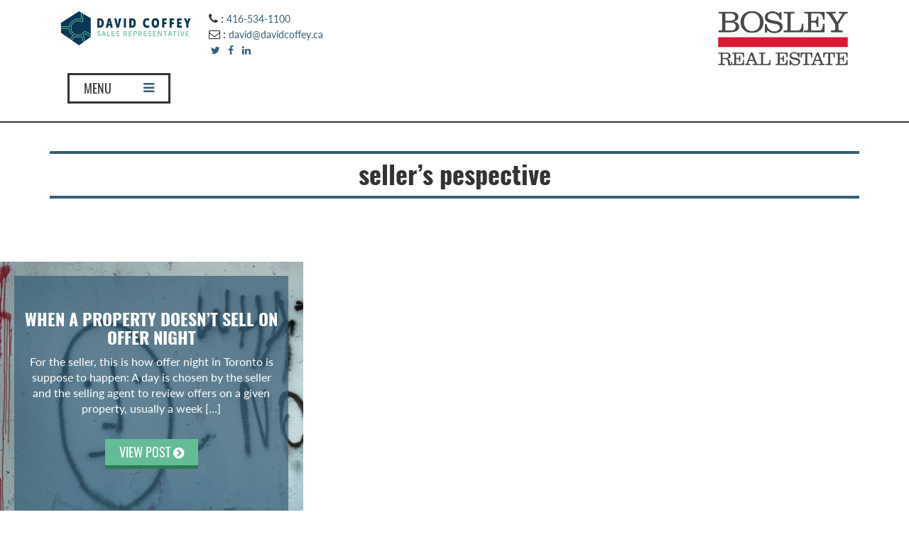

--- FILE ---
content_type: text/html; charset=UTF-8
request_url: https://www.davidcoffey.ca/tag/sellers-pespective
body_size: 33274
content:
<!DOCTYPE html>
<html lang="en-CA">
<head>
<meta charset="UTF-8">
<script type="text/javascript">
/* <![CDATA[ */
var gform;gform||(document.addEventListener("gform_main_scripts_loaded",function(){gform.scriptsLoaded=!0}),document.addEventListener("gform/theme/scripts_loaded",function(){gform.themeScriptsLoaded=!0}),window.addEventListener("DOMContentLoaded",function(){gform.domLoaded=!0}),gform={domLoaded:!1,scriptsLoaded:!1,themeScriptsLoaded:!1,isFormEditor:()=>"function"==typeof InitializeEditor,callIfLoaded:function(o){return!(!gform.domLoaded||!gform.scriptsLoaded||!gform.themeScriptsLoaded&&!gform.isFormEditor()||(gform.isFormEditor()&&console.warn("The use of gform.initializeOnLoaded() is deprecated in the form editor context and will be removed in Gravity Forms 3.1."),o(),0))},initializeOnLoaded:function(o){gform.callIfLoaded(o)||(document.addEventListener("gform_main_scripts_loaded",()=>{gform.scriptsLoaded=!0,gform.callIfLoaded(o)}),document.addEventListener("gform/theme/scripts_loaded",()=>{gform.themeScriptsLoaded=!0,gform.callIfLoaded(o)}),window.addEventListener("DOMContentLoaded",()=>{gform.domLoaded=!0,gform.callIfLoaded(o)}))},hooks:{action:{},filter:{}},addAction:function(o,r,e,t){gform.addHook("action",o,r,e,t)},addFilter:function(o,r,e,t){gform.addHook("filter",o,r,e,t)},doAction:function(o){gform.doHook("action",o,arguments)},applyFilters:function(o){return gform.doHook("filter",o,arguments)},removeAction:function(o,r){gform.removeHook("action",o,r)},removeFilter:function(o,r,e){gform.removeHook("filter",o,r,e)},addHook:function(o,r,e,t,n){null==gform.hooks[o][r]&&(gform.hooks[o][r]=[]);var d=gform.hooks[o][r];null==n&&(n=r+"_"+d.length),gform.hooks[o][r].push({tag:n,callable:e,priority:t=null==t?10:t})},doHook:function(r,o,e){var t;if(e=Array.prototype.slice.call(e,1),null!=gform.hooks[r][o]&&((o=gform.hooks[r][o]).sort(function(o,r){return o.priority-r.priority}),o.forEach(function(o){"function"!=typeof(t=o.callable)&&(t=window[t]),"action"==r?t.apply(null,e):e[0]=t.apply(null,e)})),"filter"==r)return e[0]},removeHook:function(o,r,t,n){var e;null!=gform.hooks[o][r]&&(e=(e=gform.hooks[o][r]).filter(function(o,r,e){return!!(null!=n&&n!=o.tag||null!=t&&t!=o.priority)}),gform.hooks[o][r]=e)}});
/* ]]> */
</script>

<meta name="viewport" content="width=device-width, initial-scale=1.0">
<title>seller&#039;s pespective Archives - David Coffey</title>
<link rel="profile" href="https://gmpg.org/xfn/11">
<link rel="pingback" href="https://www.davidcoffey.ca/xmlrpc.php">
<link rel="shortcut icon" href="https://www.davidcoffey.ca/wp-content/themes/coffey-theme/imgs/favicon.png">
<meta name='robots' content='index, follow, max-image-preview:large, max-snippet:-1, max-video-preview:-1' />

	<!-- This site is optimized with the Yoast SEO plugin v26.7 - https://yoast.com/wordpress/plugins/seo/ -->
	<link rel="canonical" href="https://www.davidcoffey.ca/tag/sellers-pespective" />
	<meta property="og:locale" content="en_US" />
	<meta property="og:type" content="article" />
	<meta property="og:title" content="seller&#039;s pespective Archives - David Coffey" />
	<meta property="og:url" content="https://www.davidcoffey.ca/tag/sellers-pespective" />
	<meta property="og:site_name" content="David Coffey" />
	<meta name="twitter:card" content="summary_large_image" />
	<meta name="twitter:site" content="@davidcoffeytime" />
	<script type="application/ld+json" class="yoast-schema-graph">{"@context":"https://schema.org","@graph":[{"@type":"CollectionPage","@id":"https://www.davidcoffey.ca/tag/sellers-pespective","url":"https://www.davidcoffey.ca/tag/sellers-pespective","name":"seller's pespective Archives - David Coffey","isPartOf":{"@id":"https://www.davidcoffey.ca/#website"},"primaryImageOfPage":{"@id":"https://www.davidcoffey.ca/tag/sellers-pespective#primaryimage"},"image":{"@id":"https://www.davidcoffey.ca/tag/sellers-pespective#primaryimage"},"thumbnailUrl":"https://www.davidcoffey.ca/wp-content/uploads/2021/05/tim-mossholder-DZcZ4Kskq6U-unsplash-scaled.jpg","breadcrumb":{"@id":"https://www.davidcoffey.ca/tag/sellers-pespective#breadcrumb"},"inLanguage":"en-CA"},{"@type":"ImageObject","inLanguage":"en-CA","@id":"https://www.davidcoffey.ca/tag/sellers-pespective#primaryimage","url":"https://www.davidcoffey.ca/wp-content/uploads/2021/05/tim-mossholder-DZcZ4Kskq6U-unsplash-scaled.jpg","contentUrl":"https://www.davidcoffey.ca/wp-content/uploads/2021/05/tim-mossholder-DZcZ4Kskq6U-unsplash-scaled.jpg","width":2560,"height":1707},{"@type":"BreadcrumbList","@id":"https://www.davidcoffey.ca/tag/sellers-pespective#breadcrumb","itemListElement":[{"@type":"ListItem","position":1,"name":"Home","item":"https://www.davidcoffey.ca/"},{"@type":"ListItem","position":2,"name":"seller's pespective"}]},{"@type":"WebSite","@id":"https://www.davidcoffey.ca/#website","url":"https://www.davidcoffey.ca/","name":"David Coffey - Toronto Real Estate Houses & Condos","description":"Toronto Real Estate Agent","publisher":{"@id":"https://www.davidcoffey.ca/#/schema/person/f83369cc99b093a60165ce00821a8c18"},"potentialAction":[{"@type":"SearchAction","target":{"@type":"EntryPoint","urlTemplate":"https://www.davidcoffey.ca/?s={search_term_string}"},"query-input":{"@type":"PropertyValueSpecification","valueRequired":true,"valueName":"search_term_string"}}],"inLanguage":"en-CA"},{"@type":["Person","Organization"],"@id":"https://www.davidcoffey.ca/#/schema/person/f83369cc99b093a60165ce00821a8c18","name":"David Coffey","image":{"@type":"ImageObject","inLanguage":"en-CA","@id":"https://www.davidcoffey.ca/#/schema/person/image/","url":"https://www.davidcoffey.ca/wp-content/uploads/2023/04/David-C-4-cropped.jpg","contentUrl":"https://www.davidcoffey.ca/wp-content/uploads/2023/04/David-C-4-cropped.jpg","width":1221,"height":1374,"caption":"David Coffey"},"logo":{"@id":"https://www.davidcoffey.ca/#/schema/person/image/"},"sameAs":["https://www.facebook.com/emergingtoronto","https://www.linkedin.com/in/david-coffey-98118417","https://x.com/davidcoffeytime"]}]}</script>
	<!-- / Yoast SEO plugin. -->


<link rel='dns-prefetch' href='//maps.googleapis.com' />
<link rel='dns-prefetch' href='//idx.myrealpage.com' />
<link rel='dns-prefetch' href='//a.omappapi.com' />
<link rel='dns-prefetch' href='//maxcdn.bootstrapcdn.com' />
<link rel="alternate" type="application/rss+xml" title="David Coffey &raquo; Feed" href="https://www.davidcoffey.ca/feed" />
<link rel="alternate" type="application/rss+xml" title="David Coffey &raquo; Comments Feed" href="https://www.davidcoffey.ca/comments/feed" />
<link rel="alternate" type="application/rss+xml" title="David Coffey &raquo; seller&#039;s pespective Tag Feed" href="https://www.davidcoffey.ca/tag/sellers-pespective/feed" />
		<style>
			.lazyload,
			.lazyloading {
				max-width: 100%;
			}
		</style>
		<style id='wp-img-auto-sizes-contain-inline-css' type='text/css'>
img:is([sizes=auto i],[sizes^="auto," i]){contain-intrinsic-size:3000px 1500px}
/*# sourceURL=wp-img-auto-sizes-contain-inline-css */
</style>
<style id='wp-emoji-styles-inline-css' type='text/css'>

	img.wp-smiley, img.emoji {
		display: inline !important;
		border: none !important;
		box-shadow: none !important;
		height: 1em !important;
		width: 1em !important;
		margin: 0 0.07em !important;
		vertical-align: -0.1em !important;
		background: none !important;
		padding: 0 !important;
	}
/*# sourceURL=wp-emoji-styles-inline-css */
</style>
<style id='wp-block-library-inline-css' type='text/css'>
:root{--wp-block-synced-color:#7a00df;--wp-block-synced-color--rgb:122,0,223;--wp-bound-block-color:var(--wp-block-synced-color);--wp-editor-canvas-background:#ddd;--wp-admin-theme-color:#007cba;--wp-admin-theme-color--rgb:0,124,186;--wp-admin-theme-color-darker-10:#006ba1;--wp-admin-theme-color-darker-10--rgb:0,107,160.5;--wp-admin-theme-color-darker-20:#005a87;--wp-admin-theme-color-darker-20--rgb:0,90,135;--wp-admin-border-width-focus:2px}@media (min-resolution:192dpi){:root{--wp-admin-border-width-focus:1.5px}}.wp-element-button{cursor:pointer}:root .has-very-light-gray-background-color{background-color:#eee}:root .has-very-dark-gray-background-color{background-color:#313131}:root .has-very-light-gray-color{color:#eee}:root .has-very-dark-gray-color{color:#313131}:root .has-vivid-green-cyan-to-vivid-cyan-blue-gradient-background{background:linear-gradient(135deg,#00d084,#0693e3)}:root .has-purple-crush-gradient-background{background:linear-gradient(135deg,#34e2e4,#4721fb 50%,#ab1dfe)}:root .has-hazy-dawn-gradient-background{background:linear-gradient(135deg,#faaca8,#dad0ec)}:root .has-subdued-olive-gradient-background{background:linear-gradient(135deg,#fafae1,#67a671)}:root .has-atomic-cream-gradient-background{background:linear-gradient(135deg,#fdd79a,#004a59)}:root .has-nightshade-gradient-background{background:linear-gradient(135deg,#330968,#31cdcf)}:root .has-midnight-gradient-background{background:linear-gradient(135deg,#020381,#2874fc)}:root{--wp--preset--font-size--normal:16px;--wp--preset--font-size--huge:42px}.has-regular-font-size{font-size:1em}.has-larger-font-size{font-size:2.625em}.has-normal-font-size{font-size:var(--wp--preset--font-size--normal)}.has-huge-font-size{font-size:var(--wp--preset--font-size--huge)}.has-text-align-center{text-align:center}.has-text-align-left{text-align:left}.has-text-align-right{text-align:right}.has-fit-text{white-space:nowrap!important}#end-resizable-editor-section{display:none}.aligncenter{clear:both}.items-justified-left{justify-content:flex-start}.items-justified-center{justify-content:center}.items-justified-right{justify-content:flex-end}.items-justified-space-between{justify-content:space-between}.screen-reader-text{border:0;clip-path:inset(50%);height:1px;margin:-1px;overflow:hidden;padding:0;position:absolute;width:1px;word-wrap:normal!important}.screen-reader-text:focus{background-color:#ddd;clip-path:none;color:#444;display:block;font-size:1em;height:auto;left:5px;line-height:normal;padding:15px 23px 14px;text-decoration:none;top:5px;width:auto;z-index:100000}html :where(.has-border-color){border-style:solid}html :where([style*=border-top-color]){border-top-style:solid}html :where([style*=border-right-color]){border-right-style:solid}html :where([style*=border-bottom-color]){border-bottom-style:solid}html :where([style*=border-left-color]){border-left-style:solid}html :where([style*=border-width]){border-style:solid}html :where([style*=border-top-width]){border-top-style:solid}html :where([style*=border-right-width]){border-right-style:solid}html :where([style*=border-bottom-width]){border-bottom-style:solid}html :where([style*=border-left-width]){border-left-style:solid}html :where(img[class*=wp-image-]){height:auto;max-width:100%}:where(figure){margin:0 0 1em}html :where(.is-position-sticky){--wp-admin--admin-bar--position-offset:var(--wp-admin--admin-bar--height,0px)}@media screen and (max-width:600px){html :where(.is-position-sticky){--wp-admin--admin-bar--position-offset:0px}}

/*# sourceURL=wp-block-library-inline-css */
</style><style id='global-styles-inline-css' type='text/css'>
:root{--wp--preset--aspect-ratio--square: 1;--wp--preset--aspect-ratio--4-3: 4/3;--wp--preset--aspect-ratio--3-4: 3/4;--wp--preset--aspect-ratio--3-2: 3/2;--wp--preset--aspect-ratio--2-3: 2/3;--wp--preset--aspect-ratio--16-9: 16/9;--wp--preset--aspect-ratio--9-16: 9/16;--wp--preset--color--black: #000000;--wp--preset--color--cyan-bluish-gray: #abb8c3;--wp--preset--color--white: #ffffff;--wp--preset--color--pale-pink: #f78da7;--wp--preset--color--vivid-red: #cf2e2e;--wp--preset--color--luminous-vivid-orange: #ff6900;--wp--preset--color--luminous-vivid-amber: #fcb900;--wp--preset--color--light-green-cyan: #7bdcb5;--wp--preset--color--vivid-green-cyan: #00d084;--wp--preset--color--pale-cyan-blue: #8ed1fc;--wp--preset--color--vivid-cyan-blue: #0693e3;--wp--preset--color--vivid-purple: #9b51e0;--wp--preset--gradient--vivid-cyan-blue-to-vivid-purple: linear-gradient(135deg,rgb(6,147,227) 0%,rgb(155,81,224) 100%);--wp--preset--gradient--light-green-cyan-to-vivid-green-cyan: linear-gradient(135deg,rgb(122,220,180) 0%,rgb(0,208,130) 100%);--wp--preset--gradient--luminous-vivid-amber-to-luminous-vivid-orange: linear-gradient(135deg,rgb(252,185,0) 0%,rgb(255,105,0) 100%);--wp--preset--gradient--luminous-vivid-orange-to-vivid-red: linear-gradient(135deg,rgb(255,105,0) 0%,rgb(207,46,46) 100%);--wp--preset--gradient--very-light-gray-to-cyan-bluish-gray: linear-gradient(135deg,rgb(238,238,238) 0%,rgb(169,184,195) 100%);--wp--preset--gradient--cool-to-warm-spectrum: linear-gradient(135deg,rgb(74,234,220) 0%,rgb(151,120,209) 20%,rgb(207,42,186) 40%,rgb(238,44,130) 60%,rgb(251,105,98) 80%,rgb(254,248,76) 100%);--wp--preset--gradient--blush-light-purple: linear-gradient(135deg,rgb(255,206,236) 0%,rgb(152,150,240) 100%);--wp--preset--gradient--blush-bordeaux: linear-gradient(135deg,rgb(254,205,165) 0%,rgb(254,45,45) 50%,rgb(107,0,62) 100%);--wp--preset--gradient--luminous-dusk: linear-gradient(135deg,rgb(255,203,112) 0%,rgb(199,81,192) 50%,rgb(65,88,208) 100%);--wp--preset--gradient--pale-ocean: linear-gradient(135deg,rgb(255,245,203) 0%,rgb(182,227,212) 50%,rgb(51,167,181) 100%);--wp--preset--gradient--electric-grass: linear-gradient(135deg,rgb(202,248,128) 0%,rgb(113,206,126) 100%);--wp--preset--gradient--midnight: linear-gradient(135deg,rgb(2,3,129) 0%,rgb(40,116,252) 100%);--wp--preset--font-size--small: 13px;--wp--preset--font-size--medium: 20px;--wp--preset--font-size--large: 36px;--wp--preset--font-size--x-large: 42px;--wp--preset--spacing--20: 0.44rem;--wp--preset--spacing--30: 0.67rem;--wp--preset--spacing--40: 1rem;--wp--preset--spacing--50: 1.5rem;--wp--preset--spacing--60: 2.25rem;--wp--preset--spacing--70: 3.38rem;--wp--preset--spacing--80: 5.06rem;--wp--preset--shadow--natural: 6px 6px 9px rgba(0, 0, 0, 0.2);--wp--preset--shadow--deep: 12px 12px 50px rgba(0, 0, 0, 0.4);--wp--preset--shadow--sharp: 6px 6px 0px rgba(0, 0, 0, 0.2);--wp--preset--shadow--outlined: 6px 6px 0px -3px rgb(255, 255, 255), 6px 6px rgb(0, 0, 0);--wp--preset--shadow--crisp: 6px 6px 0px rgb(0, 0, 0);}:where(.is-layout-flex){gap: 0.5em;}:where(.is-layout-grid){gap: 0.5em;}body .is-layout-flex{display: flex;}.is-layout-flex{flex-wrap: wrap;align-items: center;}.is-layout-flex > :is(*, div){margin: 0;}body .is-layout-grid{display: grid;}.is-layout-grid > :is(*, div){margin: 0;}:where(.wp-block-columns.is-layout-flex){gap: 2em;}:where(.wp-block-columns.is-layout-grid){gap: 2em;}:where(.wp-block-post-template.is-layout-flex){gap: 1.25em;}:where(.wp-block-post-template.is-layout-grid){gap: 1.25em;}.has-black-color{color: var(--wp--preset--color--black) !important;}.has-cyan-bluish-gray-color{color: var(--wp--preset--color--cyan-bluish-gray) !important;}.has-white-color{color: var(--wp--preset--color--white) !important;}.has-pale-pink-color{color: var(--wp--preset--color--pale-pink) !important;}.has-vivid-red-color{color: var(--wp--preset--color--vivid-red) !important;}.has-luminous-vivid-orange-color{color: var(--wp--preset--color--luminous-vivid-orange) !important;}.has-luminous-vivid-amber-color{color: var(--wp--preset--color--luminous-vivid-amber) !important;}.has-light-green-cyan-color{color: var(--wp--preset--color--light-green-cyan) !important;}.has-vivid-green-cyan-color{color: var(--wp--preset--color--vivid-green-cyan) !important;}.has-pale-cyan-blue-color{color: var(--wp--preset--color--pale-cyan-blue) !important;}.has-vivid-cyan-blue-color{color: var(--wp--preset--color--vivid-cyan-blue) !important;}.has-vivid-purple-color{color: var(--wp--preset--color--vivid-purple) !important;}.has-black-background-color{background-color: var(--wp--preset--color--black) !important;}.has-cyan-bluish-gray-background-color{background-color: var(--wp--preset--color--cyan-bluish-gray) !important;}.has-white-background-color{background-color: var(--wp--preset--color--white) !important;}.has-pale-pink-background-color{background-color: var(--wp--preset--color--pale-pink) !important;}.has-vivid-red-background-color{background-color: var(--wp--preset--color--vivid-red) !important;}.has-luminous-vivid-orange-background-color{background-color: var(--wp--preset--color--luminous-vivid-orange) !important;}.has-luminous-vivid-amber-background-color{background-color: var(--wp--preset--color--luminous-vivid-amber) !important;}.has-light-green-cyan-background-color{background-color: var(--wp--preset--color--light-green-cyan) !important;}.has-vivid-green-cyan-background-color{background-color: var(--wp--preset--color--vivid-green-cyan) !important;}.has-pale-cyan-blue-background-color{background-color: var(--wp--preset--color--pale-cyan-blue) !important;}.has-vivid-cyan-blue-background-color{background-color: var(--wp--preset--color--vivid-cyan-blue) !important;}.has-vivid-purple-background-color{background-color: var(--wp--preset--color--vivid-purple) !important;}.has-black-border-color{border-color: var(--wp--preset--color--black) !important;}.has-cyan-bluish-gray-border-color{border-color: var(--wp--preset--color--cyan-bluish-gray) !important;}.has-white-border-color{border-color: var(--wp--preset--color--white) !important;}.has-pale-pink-border-color{border-color: var(--wp--preset--color--pale-pink) !important;}.has-vivid-red-border-color{border-color: var(--wp--preset--color--vivid-red) !important;}.has-luminous-vivid-orange-border-color{border-color: var(--wp--preset--color--luminous-vivid-orange) !important;}.has-luminous-vivid-amber-border-color{border-color: var(--wp--preset--color--luminous-vivid-amber) !important;}.has-light-green-cyan-border-color{border-color: var(--wp--preset--color--light-green-cyan) !important;}.has-vivid-green-cyan-border-color{border-color: var(--wp--preset--color--vivid-green-cyan) !important;}.has-pale-cyan-blue-border-color{border-color: var(--wp--preset--color--pale-cyan-blue) !important;}.has-vivid-cyan-blue-border-color{border-color: var(--wp--preset--color--vivid-cyan-blue) !important;}.has-vivid-purple-border-color{border-color: var(--wp--preset--color--vivid-purple) !important;}.has-vivid-cyan-blue-to-vivid-purple-gradient-background{background: var(--wp--preset--gradient--vivid-cyan-blue-to-vivid-purple) !important;}.has-light-green-cyan-to-vivid-green-cyan-gradient-background{background: var(--wp--preset--gradient--light-green-cyan-to-vivid-green-cyan) !important;}.has-luminous-vivid-amber-to-luminous-vivid-orange-gradient-background{background: var(--wp--preset--gradient--luminous-vivid-amber-to-luminous-vivid-orange) !important;}.has-luminous-vivid-orange-to-vivid-red-gradient-background{background: var(--wp--preset--gradient--luminous-vivid-orange-to-vivid-red) !important;}.has-very-light-gray-to-cyan-bluish-gray-gradient-background{background: var(--wp--preset--gradient--very-light-gray-to-cyan-bluish-gray) !important;}.has-cool-to-warm-spectrum-gradient-background{background: var(--wp--preset--gradient--cool-to-warm-spectrum) !important;}.has-blush-light-purple-gradient-background{background: var(--wp--preset--gradient--blush-light-purple) !important;}.has-blush-bordeaux-gradient-background{background: var(--wp--preset--gradient--blush-bordeaux) !important;}.has-luminous-dusk-gradient-background{background: var(--wp--preset--gradient--luminous-dusk) !important;}.has-pale-ocean-gradient-background{background: var(--wp--preset--gradient--pale-ocean) !important;}.has-electric-grass-gradient-background{background: var(--wp--preset--gradient--electric-grass) !important;}.has-midnight-gradient-background{background: var(--wp--preset--gradient--midnight) !important;}.has-small-font-size{font-size: var(--wp--preset--font-size--small) !important;}.has-medium-font-size{font-size: var(--wp--preset--font-size--medium) !important;}.has-large-font-size{font-size: var(--wp--preset--font-size--large) !important;}.has-x-large-font-size{font-size: var(--wp--preset--font-size--x-large) !important;}
/*# sourceURL=global-styles-inline-css */
</style>

<style id='classic-theme-styles-inline-css' type='text/css'>
/*! This file is auto-generated */
.wp-block-button__link{color:#fff;background-color:#32373c;border-radius:9999px;box-shadow:none;text-decoration:none;padding:calc(.667em + 2px) calc(1.333em + 2px);font-size:1.125em}.wp-block-file__button{background:#32373c;color:#fff;text-decoration:none}
/*# sourceURL=/wp-includes/css/classic-themes.min.css */
</style>
<link rel='stylesheet' id='responsive-lightbox-swipebox-css' href='https://www.davidcoffey.ca/wp-content/plugins/responsive-lightbox/assets/swipebox/swipebox.min.css?ver=1.5.2' type='text/css' media='all' />
<link rel='stylesheet' id='_artifakt-bootstrap-css' href='https://www.davidcoffey.ca/wp-content/themes/the-artifakt-theme/includes/resources/bootstrap/css/bootstrap.css?ver=6.9' type='text/css' media='all' />
<link rel='stylesheet' id='_artifakt-fontawesome-css' href='https://maxcdn.bootstrapcdn.com/font-awesome/4.5.0/css/font-awesome.min.css?ver=6.9' type='text/css' media='all' />
<link rel='stylesheet' id='_artifakt-style-css' href='https://www.davidcoffey.ca/wp-content/themes/coffey-theme/style.css?ver=6.9' type='text/css' media='all' />
<script type="text/javascript" src="//maps.googleapis.com/maps/api/js?key=AIzaSyCFlepj2159UWfO8-k9_nR6OxltotxbDaw&amp;libraries=visualization%2Cplaces&amp;ver=4.4" id="af-google-api-js"></script>
<script type="text/javascript" src="https://www.davidcoffey.ca/wp-includes/js/jquery/jquery.min.js?ver=3.7.1" id="jquery-core-js"></script>
<script type="text/javascript" src="https://www.davidcoffey.ca/wp-includes/js/jquery/jquery-migrate.min.js?ver=3.4.1" id="jquery-migrate-js"></script>
<script type="text/javascript" src="https://www.davidcoffey.ca/wp-content/plugins/the-artifakt-maps-plugin/js/maps.js?ver=6.9" id="artifakt_map_plugin-script-js"></script>
<script type="text/javascript" src="https://www.davidcoffey.ca/wp-content/plugins/responsive-lightbox/assets/dompurify/purify.min.js?ver=3.3.1" id="dompurify-js"></script>
<script type="text/javascript" id="responsive-lightbox-sanitizer-js-before">
/* <![CDATA[ */
window.RLG = window.RLG || {}; window.RLG.sanitizeAllowedHosts = ["youtube.com","www.youtube.com","youtu.be","vimeo.com","player.vimeo.com"];
//# sourceURL=responsive-lightbox-sanitizer-js-before
/* ]]> */
</script>
<script type="text/javascript" src="https://www.davidcoffey.ca/wp-content/plugins/responsive-lightbox/js/sanitizer.js?ver=2.6.1" id="responsive-lightbox-sanitizer-js"></script>
<script type="text/javascript" src="https://www.davidcoffey.ca/wp-content/plugins/responsive-lightbox/assets/swipebox/jquery.swipebox.min.js?ver=1.5.2" id="responsive-lightbox-swipebox-js"></script>
<script type="text/javascript" src="https://www.davidcoffey.ca/wp-includes/js/underscore.min.js?ver=1.13.7" id="underscore-js"></script>
<script type="text/javascript" src="https://www.davidcoffey.ca/wp-content/plugins/responsive-lightbox/assets/infinitescroll/infinite-scroll.pkgd.min.js?ver=4.0.1" id="responsive-lightbox-infinite-scroll-js"></script>
<script type="text/javascript" id="responsive-lightbox-js-before">
/* <![CDATA[ */
var rlArgs = {"script":"swipebox","selector":"lightbox","customEvents":"","activeGalleries":true,"animation":true,"hideCloseButtonOnMobile":false,"removeBarsOnMobile":false,"hideBars":true,"hideBarsDelay":5000,"videoMaxWidth":1080,"useSVG":true,"loopAtEnd":false,"woocommerce_gallery":false,"ajaxurl":"https:\/\/www.davidcoffey.ca\/wp-admin\/admin-ajax.php","nonce":"2f9da65b33","preview":false,"postId":7473,"scriptExtension":false};

//# sourceURL=responsive-lightbox-js-before
/* ]]> */
</script>
<script type="text/javascript" src="https://www.davidcoffey.ca/wp-content/plugins/responsive-lightbox/js/front.js?ver=2.6.1" id="responsive-lightbox-js"></script>
<script type="text/javascript" src="https://www.davidcoffey.ca/wp-content/plugins/wonderplugin-gallery/engine/wonderplugingallery.js?ver=14.3C" id="wonderplugin-gallery-script-js"></script>
<script type="text/javascript" src="//idx.myrealpage.com/js/weblets/omnibox_wp.js?ver=6.9" id="mrp-js-js"></script>
<link rel="https://api.w.org/" href="https://www.davidcoffey.ca/wp-json/" /><link rel="alternate" title="JSON" type="application/json" href="https://www.davidcoffey.ca/wp-json/wp/v2/tags/1193" /><link rel="EditURI" type="application/rsd+xml" title="RSD" href="https://www.davidcoffey.ca/xmlrpc.php?rsd" />
<meta name="generator" content="WordPress 6.9" />
<!-- Global site tag (gtag.js) - Google Analytics -->
<script async src="https://www.googletagmanager.com/gtag/js?id=UA-25070587-1"></script>
<script>
  window.dataLayer = window.dataLayer || [];
  function gtag(){dataLayer.push(arguments);}
  gtag('js', new Date());

  gtag('config', 'UA-25070587-1');
</script>

<script type="text/javascript">
    adroll_adv_id = "VWWCDCM3LRHEDDE2YMWVE3";
    adroll_pix_id = "TKWYRLUW2BGWTNRBLV5HUG";
    /* OPTIONAL: provide email to improve user identification */
    /* adroll_email = "username@example.com"; */
    (function () {
        var _onload = function(){
            if (document.readyState && !/loaded|complete/.test(document.readyState)){setTimeout(_onload, 10);return}
            if (!window.__adroll_loaded){__adroll_loaded=true;setTimeout(_onload, 50);return}
            var scr = document.createElement("script");
            var host = (("https:" == document.location.protocol) ? "https://s.adroll.com" : "http://a.adroll.com");
            scr.setAttribute('async', 'true');
            scr.type = "text/javascript";
            scr.src = host + "/j/roundtrip.js";
            ((document.getElementsByTagName('head') || [null])[0] ||
                document.getElementsByTagName('script')[0].parentNode).appendChild(scr);
        };
        if (window.addEventListener) {window.addEventListener('load', _onload, false);}
        else {window.attachEvent('onload', _onload)}
    }());
</script>

<script type="application/ld+json">
{
  "@context": "http://schema.org",
  "@type": "Person",
  "name": "David Coffey",
  "url": "https://www.davidcoffey.ca",
  "sameAs": [
    "https://www.facebook.com/Emerging-Neighbourhoods-Toronto-189190131101727/",
    "https://twitter.com/davidcoffeytime",
    "https://www.linkedin.com/in/david-coffey-98118417"
  ]
}
</script>
		<script>
			document.documentElement.className = document.documentElement.className.replace('no-js', 'js');
		</script>
				<style>
			.no-js img.lazyload {
				display: none;
			}

			figure.wp-block-image img.lazyloading {
				min-width: 150px;
			}

			.lazyload,
			.lazyloading {
				--smush-placeholder-width: 100px;
				--smush-placeholder-aspect-ratio: 1/1;
				width: var(--smush-image-width, var(--smush-placeholder-width)) !important;
				aspect-ratio: var(--smush-image-aspect-ratio, var(--smush-placeholder-aspect-ratio)) !important;
			}

						.lazyload {
				opacity: 0;
			}

			.lazyloading {
				border: 0 !important;
				opacity: 1;
				background: rgba(255, 255, 255, 0) url('https://www.davidcoffey.ca/wp-content/plugins/wp-smush-pro/app/assets/images/smush-lazyloader-1.gif') no-repeat center !important;
				background-size: 16px auto !important;
				min-width: 16px;
			}

					</style>
		<style type="text/css">.recentcomments a{display:inline !important;padding:0 !important;margin:0 !important;}</style></head>

<body class="archive tag tag-sellers-pespective tag-1193 wp-theme-the-artifakt-theme wp-child-theme-coffey-theme">
	
<header id="masthead" class="site-header" role="banner">
	<div class="container">
		<div class="row">
			<div class="site-header-inner col-sm-12 hidden-xs hidden-sm">

				<div class="site-branding col-sm-6 col-xs-12">
					<span class="alignleft">
										<a href="https://www.davidcoffey.ca/" title="David Coffey" rel="home"><img data-src="https://www.davidcoffey.ca/wp-content/themes/coffey-theme/imgs/coffey-header-logo-colour@2x.png" width="185" src="[data-uri]" class="lazyload" style="--smush-placeholder-width: 686px; --smush-placeholder-aspect-ratio: 686/184;" /></a>
										</span>

					<span class="header-contact">
					<i class="fa fa-phone"></i> : <a href="tel:416-534-1100">416-534-1100</a> <br />
					<i class="fa fa-envelope-o"></i> : <a href="mailto:david@davidcoffey.ca">david@davidcoffey.ca</a> <br />
					<a href="https://twitter.com/davidcoffeytime" target="blank"><i class="fa fa-twitter fa-fw"></i></a>
					<a href="https://www.facebook.com/Emerging-Neighbourhoods-Toronto-189190131101727/" target="blank"><i class="fa fa-facebook fa-fw"></i></a>
					<a href="https://www.linkedin.com/in/david-coffey-98118417" target="blank"><i class="fa fa-linkedin fa-fw"></i></a>
					</span>
				</div>
				<div class="brokerage-branding righttext col-sm-6 col-xs-12">
										<a href="https://www.davidcoffey.ca/" title="David Coffey" rel="home"><img data-src="https://www.davidcoffey.ca/wp-content/themes/coffey-theme/imgs/bosley-header-logo-colour@2x.png" width="185" src="[data-uri]" class="lazyload" style="--smush-placeholder-width: 310px; --smush-placeholder-aspect-ratio: 310/130;" /></a>
									</div>
				<div class="col-sm-12 hidden-xs hidden-sm">
										<a href="#popmenu" class="btn dark-ghost" data-toggle="modal" data-target="#popmenu">MENU <i class="blue-text fa fa-bars"></i></a>
									</div>
			</div>
			<div class="mobile-header visible-xs visible-sm">
				<div class="col-xs-12">
					<a href="https://www.davidcoffey.ca/" title="David Coffey" rel="home"><img data-src="https://www.davidcoffey.ca/wp-content/themes/coffey-theme/imgs/coffey-header-logo-colour@2x.png" width="185" src="[data-uri]" class="lazyload" style="--smush-placeholder-width: 686px; --smush-placeholder-aspect-ratio: 686/184;" /></a>
				</div>
				<div class="col-xs-12">
					<i class="fa fa-phone"></i> : <a href="tel:416-534-1100">416-534-1100</a> <br />
					<i class="fa fa-envelope-o"></i> : <a href="mailto:david@davidcoffey.ca">david@davidcoffey.ca</a> <br />
					<a href="https://twitter.com/davidcoffeytime" target="blank"><i class="fa fa-twitter fa-fw"></i></a>
					<a href="https://www.facebook.com/Emerging-Neighbourhoods-Toronto-189190131101727/" target="blank"><i class="fa fa-facebook fa-fw"></i></a>
					<a href="https://www.linkedin.com/in/david-coffey-98118417" target="blank"><i class="fa fa-linkedin fa-fw"></i></a>
				</div>
				<div class="col-xs-12">
					<a href="https://www.davidcoffey.ca/" title="David Coffey" rel="home"><img data-src="https://www.davidcoffey.ca/wp-content/themes/coffey-theme/imgs/bosley-header-logo-colour@2x.png" width="185" src="[data-uri]" class="lazyload" style="--smush-placeholder-width: 310px; --smush-placeholder-aspect-ratio: 310/130;" /></a>
				</div>
			</div>
		</div>
	</div><!-- .container -->
<nav class="site-navigation visible-xs visible-sm">
        <div class="container">
                <div class="row">
                        <div class="site-navigation-inner col-sm-12">
                                <div class="navbar navbar-default">
                                        <div class="navbar-header">
                                    <!-- .navbar-toggle is used as the toggle for collapsed navbar content -->
                                    <button type="button" class="btn dark-ghost" data-toggle="collapse" data-target=".navbar-responsive-collapse">
                                        <span class="sr-only">Toggle navigation</span>
                                	MENU <i class="fa fa-bars blue-text"></i>
				</button>
                                  </div>

                            <!-- The WordPress Menu goes here -->
                <div class="collapse navbar-collapse navbar-responsive-collapse"><ul id="main-menu" class="nav navbar-nav"><li id="menu-item-744" class="menu-item menu-item-type-post_type menu-item-object-page menu-item-home menu-item-744"><a href="https://www.davidcoffey.ca/">Home</a></li>
<li id="menu-item-100" class="menu-item menu-item-type-custom menu-item-object-custom menu-item-has-children menu-item-100 dropdown"><a href="https://www.davidcoffey.ca/want-to-know-more/" data-toggle="dropdown" data-target="#" class="dropdown-toggle">Hi. I&#8217;m David <span class="caret"></span></a>
<ul class="dropdown-menu">
	<li id="menu-item-101" class="menu-item menu-item-type-post_type menu-item-object-page menu-item-101"><a href="https://www.davidcoffey.ca/want-to-know-more">Want to Know More About Me?</a></li>
	<li id="menu-item-102" class="menu-item menu-item-type-post_type menu-item-object-page menu-item-102"><a href="https://www.davidcoffey.ca/what-my-clients-have-said">What My Clients Have Said</a></li>
	<li id="menu-item-880" class="menu-item menu-item-type-post_type menu-item-object-page menu-item-880"><a href="https://www.davidcoffey.ca/contact-me">Contact Me</a></li>
</ul>
</li>
<li id="menu-item-29" class="menu-item menu-item-type-custom menu-item-object-custom menu-item-has-children menu-item-29 dropdown"><a href="https://www.davidcoffey.ca/why-sell-with-me/" data-toggle="dropdown" data-target="#" class="dropdown-toggle">Sell <span class="caret"></span></a>
<ul class="dropdown-menu">
	<li id="menu-item-27" class="menu-item menu-item-type-post_type menu-item-object-page menu-item-27"><a href="https://www.davidcoffey.ca/why-sell-with-me">Why Sell With Me?</a></li>
	<li id="menu-item-26" class="menu-item menu-item-type-post_type menu-item-object-page menu-item-26"><a href="https://www.davidcoffey.ca/selling-your-home-in-6-steps">Selling Your Home in 6 Steps</a></li>
	<li id="menu-item-24" class="menu-item menu-item-type-post_type menu-item-object-page menu-item-24"><a href="https://www.davidcoffey.ca/advice-from-real-sellers">Advice from Real Sellers</a></li>
	<li id="menu-item-23" class="menu-item menu-item-type-post_type menu-item-object-page menu-item-23"><a href="https://www.davidcoffey.ca/whats-your-home-worth">What&#8217;s Your Home Worth?</a></li>
</ul>
</li>
<li id="menu-item-42" class="menu-item menu-item-type-custom menu-item-object-custom menu-item-has-children menu-item-42 dropdown"><a href="https://www.davidcoffey.ca/why-buy-with-me/" data-toggle="dropdown" data-target="#" class="dropdown-toggle">Buy <span class="caret"></span></a>
<ul class="dropdown-menu">
	<li id="menu-item-48" class="menu-item menu-item-type-post_type menu-item-object-page menu-item-48"><a href="https://www.davidcoffey.ca/why-buy-with-me">Why Buy With Me?</a></li>
	<li id="menu-item-47" class="menu-item menu-item-type-post_type menu-item-object-page menu-item-47"><a href="https://www.davidcoffey.ca/buying-a-home-in-8-steps">Buying a Home in 8 Steps</a></li>
	<li id="menu-item-45" class="menu-item menu-item-type-post_type menu-item-object-page menu-item-45"><a href="https://www.davidcoffey.ca/advice-from-real-buyers">Advice from Real Buyers</a></li>
	<li id="menu-item-481" class="menu-item menu-item-type-post_type menu-item-object-page menu-item-481"><a href="https://www.davidcoffey.ca/buying-your-first-home">Buying Your First Home</a></li>
	<li id="menu-item-44" class="menu-item menu-item-type-post_type menu-item-object-page menu-item-44"><a href="https://www.davidcoffey.ca/should-you-buy-an-income-property">Should You Buy an Income Property?</a></li>
	<li id="menu-item-43" class="menu-item menu-item-type-post_type menu-item-object-page menu-item-43"><a href="https://www.davidcoffey.ca/find-a-home-with-my-help">Find a Home (With My Help)</a></li>
</ul>
</li>
<li id="menu-item-66" class="menu-item menu-item-type-custom menu-item-object-custom menu-item-has-children menu-item-66 dropdown"><a href="https://www.davidcoffey.ca/my-featured-properties/" data-toggle="dropdown" data-target="#" class="dropdown-toggle">See Properties <span class="caret"></span></a>
<ul class="dropdown-menu">
	<li id="menu-item-67" class="menu-item menu-item-type-post_type menu-item-object-page menu-item-67"><a href="https://www.davidcoffey.ca/my-featured-properties">See My Featured Properties</a></li>
	<li id="menu-item-71" class="menu-item menu-item-type-post_type menu-item-object-page menu-item-71"><a href="https://www.davidcoffey.ca/my-sold-properties">See My Sold Properties</a></li>
</ul>
</li>
<li id="menu-item-86" class="menu-item menu-item-type-custom menu-item-object-custom menu-item-has-children menu-item-86 dropdown"><a href="https://www.davidcoffey.ca/see-all-the-neighbourhoods/" data-toggle="dropdown" data-target="#" class="dropdown-toggle">My Neighbourhood Guide <span class="caret"></span></a>
<ul class="dropdown-menu">
	<li id="menu-item-87" class="menu-item menu-item-type-post_type menu-item-object-page menu-item-87"><a href="https://www.davidcoffey.ca/see-all-the-neighbourhoods">See All the Neighbourhoods</a></li>
	<li id="menu-item-88" class="menu-item menu-item-type-post_type menu-item-object-page menu-item-88"><a href="https://www.davidcoffey.ca/whats-your-lifestyle">What&#8217;s Your Lifestyle?</a></li>
	<li id="menu-item-1105" class="menu-item menu-item-type-taxonomy menu-item-object-lifestyle menu-item-1105"><a href="https://www.davidcoffey.ca/lifestyle/ex-burbs">Ex-Burbs</a></li>
	<li id="menu-item-1104" class="menu-item menu-item-type-taxonomy menu-item-object-lifestyle menu-item-1104"><a href="https://www.davidcoffey.ca/lifestyle/established">Established</a></li>
	<li id="menu-item-1107" class="menu-item menu-item-type-taxonomy menu-item-object-lifestyle menu-item-1107"><a href="https://www.davidcoffey.ca/lifestyle/urban">Urban</a></li>
	<li id="menu-item-1103" class="menu-item menu-item-type-taxonomy menu-item-object-lifestyle menu-item-1103"><a href="https://www.davidcoffey.ca/lifestyle/emerging">Emerging</a></li>
	<li id="menu-item-1106" class="menu-item menu-item-type-taxonomy menu-item-object-lifestyle menu-item-1106"><a href="https://www.davidcoffey.ca/lifestyle/hip">Hip</a></li>
</ul>
</li>
<li id="menu-item-94" class="menu-item menu-item-type-post_type menu-item-object-page current_page_parent menu-item-94"><a href="https://www.davidcoffey.ca/blog">Blog</a></li>
<li id="menu-item-2443" class="menu-item menu-item-type-post_type menu-item-object-page menu-item-2443"><a href="https://www.davidcoffey.ca/get-coffeytime-report">Get The Coffeytime Report</a></li>
</ul></div>
                                </div><!-- .navbar -->
                        </div>
                </div>
        </div><!-- .container -->
</nav><!-- .site-navigation -->
</header><!-- #masthead -->

<div class="modal fade" id="popmenu" tabindex="-1" role="dialog" aria-labelledby="popmenu">
<div class="modal-dialog" role="document">
    <div class="modal-content">
      <div class="modal-header">
        <button type="button" class="close" data-dismiss="modal" aria-label="Close">CLOSE <span aria-hidden="true"><i class="fa fa-times"></i></span></button>
      </div>
      <div class="vert_wrapper"><div class="vert_cell">
	<div class="modal-body">
	        <div class="collapse navbar-collapse navbar-responsive-collapse"><ul id="main-menu" class="nav navbar-nav"><li class="menu-item menu-item-type-post_type menu-item-object-page menu-item-home menu-item-744"><a href="https://www.davidcoffey.ca/">Home</a></li>
<li class="menu-item menu-item-type-custom menu-item-object-custom menu-item-has-children menu-item-100 dropdown"><a href="https://www.davidcoffey.ca/want-to-know-more/" data-toggle="dropdown" data-target="#" class="dropdown-toggle">Hi. I&#8217;m David <span class="caret"></span></a>
<ul class="dropdown-menu">
	<li class="menu-item menu-item-type-post_type menu-item-object-page menu-item-101"><a href="https://www.davidcoffey.ca/want-to-know-more">Want to Know More About Me?</a></li>
	<li class="menu-item menu-item-type-post_type menu-item-object-page menu-item-102"><a href="https://www.davidcoffey.ca/what-my-clients-have-said">What My Clients Have Said</a></li>
	<li class="menu-item menu-item-type-post_type menu-item-object-page menu-item-880"><a href="https://www.davidcoffey.ca/contact-me">Contact Me</a></li>
</ul>
</li>
<li class="menu-item menu-item-type-custom menu-item-object-custom menu-item-has-children menu-item-29 dropdown"><a href="https://www.davidcoffey.ca/why-sell-with-me/" data-toggle="dropdown" data-target="#" class="dropdown-toggle">Sell <span class="caret"></span></a>
<ul class="dropdown-menu">
	<li class="menu-item menu-item-type-post_type menu-item-object-page menu-item-27"><a href="https://www.davidcoffey.ca/why-sell-with-me">Why Sell With Me?</a></li>
	<li class="menu-item menu-item-type-post_type menu-item-object-page menu-item-26"><a href="https://www.davidcoffey.ca/selling-your-home-in-6-steps">Selling Your Home in 6 Steps</a></li>
	<li class="menu-item menu-item-type-post_type menu-item-object-page menu-item-24"><a href="https://www.davidcoffey.ca/advice-from-real-sellers">Advice from Real Sellers</a></li>
	<li class="menu-item menu-item-type-post_type menu-item-object-page menu-item-23"><a href="https://www.davidcoffey.ca/whats-your-home-worth">What&#8217;s Your Home Worth?</a></li>
</ul>
</li>
<li class="menu-item menu-item-type-custom menu-item-object-custom menu-item-has-children menu-item-42 dropdown"><a href="https://www.davidcoffey.ca/why-buy-with-me/" data-toggle="dropdown" data-target="#" class="dropdown-toggle">Buy <span class="caret"></span></a>
<ul class="dropdown-menu">
	<li class="menu-item menu-item-type-post_type menu-item-object-page menu-item-48"><a href="https://www.davidcoffey.ca/why-buy-with-me">Why Buy With Me?</a></li>
	<li class="menu-item menu-item-type-post_type menu-item-object-page menu-item-47"><a href="https://www.davidcoffey.ca/buying-a-home-in-8-steps">Buying a Home in 8 Steps</a></li>
	<li class="menu-item menu-item-type-post_type menu-item-object-page menu-item-45"><a href="https://www.davidcoffey.ca/advice-from-real-buyers">Advice from Real Buyers</a></li>
	<li class="menu-item menu-item-type-post_type menu-item-object-page menu-item-481"><a href="https://www.davidcoffey.ca/buying-your-first-home">Buying Your First Home</a></li>
	<li class="menu-item menu-item-type-post_type menu-item-object-page menu-item-44"><a href="https://www.davidcoffey.ca/should-you-buy-an-income-property">Should You Buy an Income Property?</a></li>
	<li class="menu-item menu-item-type-post_type menu-item-object-page menu-item-43"><a href="https://www.davidcoffey.ca/find-a-home-with-my-help">Find a Home (With My Help)</a></li>
</ul>
</li>
<li class="menu-item menu-item-type-custom menu-item-object-custom menu-item-has-children menu-item-66 dropdown"><a href="https://www.davidcoffey.ca/my-featured-properties/" data-toggle="dropdown" data-target="#" class="dropdown-toggle">See Properties <span class="caret"></span></a>
<ul class="dropdown-menu">
	<li class="menu-item menu-item-type-post_type menu-item-object-page menu-item-67"><a href="https://www.davidcoffey.ca/my-featured-properties">See My Featured Properties</a></li>
	<li class="menu-item menu-item-type-post_type menu-item-object-page menu-item-71"><a href="https://www.davidcoffey.ca/my-sold-properties">See My Sold Properties</a></li>
</ul>
</li>
<li class="menu-item menu-item-type-custom menu-item-object-custom menu-item-has-children menu-item-86 dropdown"><a href="https://www.davidcoffey.ca/see-all-the-neighbourhoods/" data-toggle="dropdown" data-target="#" class="dropdown-toggle">My Neighbourhood Guide <span class="caret"></span></a>
<ul class="dropdown-menu">
	<li class="menu-item menu-item-type-post_type menu-item-object-page menu-item-87"><a href="https://www.davidcoffey.ca/see-all-the-neighbourhoods">See All the Neighbourhoods</a></li>
	<li class="menu-item menu-item-type-post_type menu-item-object-page menu-item-88"><a href="https://www.davidcoffey.ca/whats-your-lifestyle">What&#8217;s Your Lifestyle?</a></li>
	<li class="menu-item menu-item-type-taxonomy menu-item-object-lifestyle menu-item-1105"><a href="https://www.davidcoffey.ca/lifestyle/ex-burbs">Ex-Burbs</a></li>
	<li class="menu-item menu-item-type-taxonomy menu-item-object-lifestyle menu-item-1104"><a href="https://www.davidcoffey.ca/lifestyle/established">Established</a></li>
	<li class="menu-item menu-item-type-taxonomy menu-item-object-lifestyle menu-item-1107"><a href="https://www.davidcoffey.ca/lifestyle/urban">Urban</a></li>
	<li class="menu-item menu-item-type-taxonomy menu-item-object-lifestyle menu-item-1103"><a href="https://www.davidcoffey.ca/lifestyle/emerging">Emerging</a></li>
	<li class="menu-item menu-item-type-taxonomy menu-item-object-lifestyle menu-item-1106"><a href="https://www.davidcoffey.ca/lifestyle/hip">Hip</a></li>
</ul>
</li>
<li class="menu-item menu-item-type-post_type menu-item-object-page current_page_parent menu-item-94"><a href="https://www.davidcoffey.ca/blog">Blog</a></li>
<li class="menu-item menu-item-type-post_type menu-item-object-page menu-item-2443"><a href="https://www.davidcoffey.ca/get-coffeytime-report">Get The Coffeytime Report</a></li>
</ul></div>      </div>
	</div></div>
    </div>
  </div>
</div>

<div class="main-content">
	<div class="container">
		<div class="row">
			<div id="content" class="main-content-inner col-sm-12 col-md-12">
<header class="page-header">
				<h1 class="page-title">
					seller&#8217;s pespective				</h1>
							</header><!-- .page-header -->
	
			</div></div></div>
				
			<div class="row no-margin"><div class="col-md-4 col-sm-12 col-xs-12 homepostwrapper centertext lazyload" style="background-image:inherit; " data-bg-image="url(&#039;https://www.davidcoffey.ca/wp-content/uploads/2021/05/tim-mossholder-DZcZ4Kskq6U-unsplash-scaled.jpg&#039;)">
<div class="vert_wrapper"><div class="vert_cell">
<article id="post-7473" class="post-7473 post type-post status-publish format-standard has-post-thumbnail hentry category-competing-for-a-property tag-bidding-on-properties tag-buyers-perspective tag-no-offers-on-offer-night tag-offer-night tag-sellers-pespective">
	<header class="post-header">
		<h3 class="post-title allcaps"><a href="https://www.davidcoffey.ca/when-a-property-doesnt-sell-on-offer-night" rel="bookmark">When A Property Doesn&#8217;t Sell On Offer Night</a></h3>
	</header><!-- .entry-header -->

	<div class="entry-summary">
		<p><p>For the seller, this is how offer night in Toronto is suppose to happen: A day is chosen by the seller and the selling agent to review offers on a given property, usually a week [&hellip;]</p>
</p>
		<br />
		<p><a href="https://www.davidcoffey.ca/when-a-property-doesnt-sell-on-offer-night" class="btn green-btn">VIEW POST <i class="fa fa-chevron-circle-right"></i></a></p>
	</div><!-- .entry-summary -->
</article><!-- #post-## -->
</div></div></div>

					
			</div>

				<div><div><div>
	</div></div></div></div><div class="hp_panel  centertext noparallax  find-posts-panel" style="color: ;background-color: ;">
                    <h4>FIND POSTS BY:</h4>
<div class="postsearchbar">
	<div class="container">
		<div class="row">
			<div class="col-sm-4 col-xs-12">
				<form role="search" method="get" id="search_form" class="search-form" action="https://www.davidcoffey.ca/">
	<input type="search" class="search-field" placeholder="Search &hellip;" value="" name="s" title="Search for:">
	<a class="btn search-btn blue-btn" href="javascript:{}" onclick="document.getElementById('search_form').submit();"><i class="fa fa-search"></i></a>
</form>
			</div>
			<div class="col-sm-4 col-xs-12">
<div class="tag-drop-wrap"><select class="tag-chooser" name="tag" onchange="document.location = this.value" value="GO"><option value="">Select a Category</option><option value="https://www.davidcoffey.ca/category/1989-crash">1989 crash</option><option value="https://www.davidcoffey.ca/category/2-bedroom">2 bedroom</option><option value="https://www.davidcoffey.ca/category/2012">2012</option><option value="https://www.davidcoffey.ca/category/2013">2013</option><option value="https://www.davidcoffey.ca/category/2014">2014</option><option value="https://www.davidcoffey.ca/category/2016">2016</option><option value="https://www.davidcoffey.ca/category/2017">2017</option><option value="https://www.davidcoffey.ca/category/2018">2018</option><option value="https://www.davidcoffey.ca/category/2019">2019</option><option value="https://www.davidcoffey.ca/category/2020">2020</option><option value="https://www.davidcoffey.ca/category/2020-trends-toronto-real-estate">2020 trends Toronto Real Estate</option><option value="https://www.davidcoffey.ca/category/2021">2021</option><option value="https://www.davidcoffey.ca/category/2021-year-in-review">2021 Year in Review</option><option value="https://www.davidcoffey.ca/category/80s-reno">80s reno</option><option value="https://www.davidcoffey.ca/category/advice">advice</option><option value="https://www.davidcoffey.ca/category/advice-for-buyers">Advice for Buyers</option><option value="https://www.davidcoffey.ca/category/advice-for-sellers">Advice For Sellers</option><option value="https://www.davidcoffey.ca/category/after-covid">After Covid</option><option value="https://www.davidcoffey.ca/category/age-appropriateness">Age Appropriateness</option><option value="https://www.davidcoffey.ca/category/air-bnb">air bnb</option><option value="https://www.davidcoffey.ca/category/airbnb">Airbnb</option><option value="https://www.davidcoffey.ca/category/alderwood">Alderwood</option><option value="https://www.davidcoffey.ca/category/amalgamation">amalgamation</option><option value="https://www.davidcoffey.ca/category/american-housing">American housing</option><option value="https://www.davidcoffey.ca/category/american-real-estate">American real estate</option><option value="https://www.davidcoffey.ca/category/americans">Americans</option><option value="https://www.davidcoffey.ca/category/appraisers">appraisers</option><option value="https://www.davidcoffey.ca/category/australia-real-estate">Australia real estate</option><option value="https://www.davidcoffey.ca/category/baby-boomers">baby boomers</option><option value="https://www.davidcoffey.ca/category/balanced-market">balanced market</option><option value="https://www.davidcoffey.ca/category/banks">banks</option><option value="https://www.davidcoffey.ca/category/bidding-wars">bidding wars</option><option value="https://www.davidcoffey.ca/category/big-condos">big condos</option><option value="https://www.davidcoffey.ca/category/big-yard">Big Yard</option><option value="https://www.davidcoffey.ca/category/blind-bidding">Blind Bidding</option><option value="https://www.davidcoffey.ca/category/bloor-and-islington">Bloor and Islington</option><option value="https://www.davidcoffey.ca/category/bloordale">Bloordale</option><option value="https://www.davidcoffey.ca/category/boomers">Boomers</option><option value="https://www.davidcoffey.ca/category/borrowing">borrowing</option><option value="https://www.davidcoffey.ca/category/bubble">bubble</option><option value="https://www.davidcoffey.ca/category/bully-offer">bully offer</option><option value="https://www.davidcoffey.ca/category/bully-offers">bully offers</option><option value="https://www.davidcoffey.ca/category/bump-up">bump up</option><option value="https://www.davidcoffey.ca/category/bungalow">bungalow</option><option value="https://www.davidcoffey.ca/category/bungalows">bungalows</option><option value="https://www.davidcoffey.ca/category/busy-streets">busy streets</option><option value="https://www.davidcoffey.ca/category/buyers">buyers</option><option value="https://www.davidcoffey.ca/category/buyers-and-sellers-2023">Buyers and Sellers 2023</option><option value="https://www.davidcoffey.ca/category/buyers-sellers">buyers sellers</option><option value="https://www.davidcoffey.ca/category/buyers-vs-renters">buyers vs renters</option><option value="https://www.davidcoffey.ca/category/buying">buying</option><option value="https://www.davidcoffey.ca/category/buying-a-condo">Buying A Condo</option><option value="https://www.davidcoffey.ca/category/buying-a-house">buying a house</option><option value="https://www.davidcoffey.ca/category/buying-abroad">buying abroad</option><option value="https://www.davidcoffey.ca/category/buying-new">buying new</option><option value="https://www.davidcoffey.ca/category/cabbagetown">Cabbagetown</option><option value="https://www.davidcoffey.ca/category/caledonia">Caledonia</option><option value="https://www.davidcoffey.ca/category/caledonia-street">Caledonia Street</option><option value="https://www.davidcoffey.ca/category/caledonia-fairbanks">Caledonia-Fairbanks</option><option value="https://www.davidcoffey.ca/category/canada">Canada</option><option value="https://www.davidcoffey.ca/category/canadian-foreign-investment">Canadian foreign investment</option><option value="https://www.davidcoffey.ca/category/canadian-real-estate">Canadian real estate</option><option value="https://www.davidcoffey.ca/category/canadian-real-estate-market">Canadian Real Estate Market</option><option value="https://www.davidcoffey.ca/category/canadians">Canadians</option><option value="https://www.davidcoffey.ca/category/cantina">Cantina</option><option value="https://www.davidcoffey.ca/category/capital-gains-tax">capital gains tax</option><option value="https://www.davidcoffey.ca/category/carlton-village">Carlton Village</option><option value="https://www.davidcoffey.ca/category/child-free-real-estate">Child Free Real Estate</option><option value="https://www.davidcoffey.ca/category/christmas-real-estate">Christmas real estate</option><option value="https://www.davidcoffey.ca/category/cities">cities</option><option value="https://www.davidcoffey.ca/category/city-vs-suburbs">city vs suburbs</option><option value="https://www.davidcoffey.ca/category/clairlea">Clairlea</option><option value="https://www.davidcoffey.ca/category/climate-change-and-real-estate">climate change and real estate</option><option value="https://www.davidcoffey.ca/category/co-ownership">co-ownership</option><option value="https://www.davidcoffey.ca/category/college-and-clinton">College and Clinton</option><option value="https://www.davidcoffey.ca/category/comeback-kid">comeback kid</option><option value="https://www.davidcoffey.ca/category/commissions">commissions</option><option value="https://www.davidcoffey.ca/category/community">community</option><option value="https://www.davidcoffey.ca/category/competing-for-a-property">Competing for a property</option><option value="https://www.davidcoffey.ca/category/condo">condo</option><option value="https://www.davidcoffey.ca/category/condo-balconies">Condo Balconies</option><option value="https://www.davidcoffey.ca/category/condo-balconies-and-sunrooms">Condo Balconies and Sunrooms</option><option value="https://www.davidcoffey.ca/category/condo-boom">condo boom</option><option value="https://www.davidcoffey.ca/category/condo-crash">condo crash</option><option value="https://www.davidcoffey.ca/category/condo-fees">condo fees</option><option value="https://www.davidcoffey.ca/category/condo-fees-maintenance-fee-toronto-older-condos">condo fees. maintenance fee toronto. older condos</option><option value="https://www.davidcoffey.ca/category/condo-investment">condo investment</option><option value="https://www.davidcoffey.ca/category/condo-rentals">condo rentals</option><option value="https://www.davidcoffey.ca/category/condo-vs-houses">condo vs houses</option><option value="https://www.davidcoffey.ca/category/condos">condos</option><option value="https://www.davidcoffey.ca/category/condos-vs-houses">condos vs houses</option><option value="https://www.davidcoffey.ca/category/condos-danforth-village">condos. Danforth Village</option><option value="https://www.davidcoffey.ca/category/condos-sellers">condos. sellers</option><option value="https://www.davidcoffey.ca/category/conversion-lofts">conversion lofts</option><option value="https://www.davidcoffey.ca/category/cool-neighbourhoods">cool neighbourhoods</option><option value="https://www.davidcoffey.ca/category/corktown">Corktown</option><option value="https://www.davidcoffey.ca/category/corso-italia">Corso Italia</option><option value="https://www.davidcoffey.ca/category/cost-of-owning-a-home">cost of owning a home</option><option value="https://www.davidcoffey.ca/category/cottage-owners">cottage owners</option><option value="https://www.davidcoffey.ca/category/covid-19">Covid-19</option><option value="https://www.davidcoffey.ca/category/crack">crack</option><option value="https://www.davidcoffey.ca/category/crackhouse">crackhouse</option><option value="https://www.davidcoffey.ca/category/crea">CREA</option><option value="https://www.davidcoffey.ca/category/crescentown">Crescentown</option><option value="https://www.davidcoffey.ca/category/crime">crime</option><option value="https://www.davidcoffey.ca/category/danforth-village">Danforth Village</option><option value="https://www.davidcoffey.ca/category/david-mirish">David Mirish</option><option value="https://www.davidcoffey.ca/category/days-of-inventory">days of inventory</option><option value="https://www.davidcoffey.ca/category/days-on-market">Days On Market</option><option value="https://www.davidcoffey.ca/category/deal">deal</option><option value="https://www.davidcoffey.ca/category/december">December</option><option value="https://www.davidcoffey.ca/category/densification">densification</option><option value="https://www.davidcoffey.ca/category/detached-homes">detached homes</option><option value="https://www.davidcoffey.ca/category/detatched-homes">detatched homes</option><option value="https://www.davidcoffey.ca/category/determining-value">determining value</option><option value="https://www.davidcoffey.ca/category/detroit">Detroit</option><option value="https://www.davidcoffey.ca/category/development-fees">development fees</option><option value="https://www.davidcoffey.ca/category/diesel-trains">diesel trains</option><option value="https://www.davidcoffey.ca/category/distillery-district">Distillery District</option><option value="https://www.davidcoffey.ca/category/divorce-and-debt">Divorce and Debt</option><option value="https://www.davidcoffey.ca/category/dog-parks">dog parks.</option><option value="https://www.davidcoffey.ca/category/dogs">dogs</option><option value="https://www.davidcoffey.ca/category/downsizing">downsizing</option><option value="https://www.davidcoffey.ca/category/downtown-toronto">downtown Toronto</option><option value="https://www.davidcoffey.ca/category/drive-until-you-qualify">drive until you qualify</option><option value="https://www.davidcoffey.ca/category/drugs">drugs</option><option value="https://www.davidcoffey.ca/category/duke">Duke</option><option value="https://www.davidcoffey.ca/category/dumps">dumps</option><option value="https://www.davidcoffey.ca/category/dundas-and-bloor">Dundas and Bloor</option><option value="https://www.davidcoffey.ca/category/earlscourt">Earlscourt</option><option value="https://www.davidcoffey.ca/category/echo-boomers">echo boomers</option><option value="https://www.davidcoffey.ca/category/eglinton-crossway">Eglinton Crossway</option><option value="https://www.davidcoffey.ca/category/election">election</option><option value="https://www.davidcoffey.ca/category/electric-trains">electric trains</option><option value="https://www.davidcoffey.ca/category/emerging">emerging</option><option value="https://www.davidcoffey.ca/category/emerging-neighbourhood">emerging neighbourhood</option><option value="https://www.davidcoffey.ca/category/emerging-neighbourhood-toronto">Emerging Neighbourhood. Toronto</option><option value="https://www.davidcoffey.ca/category/emerging-neighbourhoods">emerging neighbourhoods</option><option value="https://www.davidcoffey.ca/category/established-neighbourhood">established neighbourhood</option><option value="https://www.davidcoffey.ca/category/etobicoke">Etobicoke</option><option value="https://www.davidcoffey.ca/category/fall-2014">Fall 2014</option><option value="https://www.davidcoffey.ca/category/fall-market">Fall Market</option><option value="https://www.davidcoffey.ca/category/federal-government">Federal Government</option><option value="https://www.davidcoffey.ca/category/financing">financing</option><option value="https://www.davidcoffey.ca/category/first-time-buyers">first time buyers</option><option value="https://www.davidcoffey.ca/category/first-time-buyer-advice">first-time buyer advice</option><option value="https://www.davidcoffey.ca/category/flipping">flipping</option><option value="https://www.davidcoffey.ca/category/flipping-houses">flipping houses</option><option value="https://www.davidcoffey.ca/category/florida">Florida</option><option value="https://www.davidcoffey.ca/category/flyers">flyers</option><option value="https://www.davidcoffey.ca/category/foodbenders">foodbenders</option><option value="https://www.davidcoffey.ca/category/foreign-investment">foreign investment</option><option value="https://www.davidcoffey.ca/category/forest-hill">Forest Hill</option><option value="https://www.davidcoffey.ca/category/frank-gehry">Frank Gehry</option><option value="https://www.davidcoffey.ca/category/fsbos">FSBOs</option><option value="https://www.davidcoffey.ca/category/full-stop">Full Stop</option><option value="https://www.davidcoffey.ca/category/future-cities">future cities</option><option value="https://www.davidcoffey.ca/category/gardiner">Gardiner</option><option value="https://www.davidcoffey.ca/category/generation-x">Generation X</option><option value="https://www.davidcoffey.ca/category/gentrification">gentrification</option><option value="https://www.davidcoffey.ca/category/gerhard-supply">Gerhard Supply</option><option value="https://www.davidcoffey.ca/category/gerrard-east">Gerrard East</option><option value="https://www.davidcoffey.ca/category/ghosts">ghosts</option><option value="https://www.davidcoffey.ca/category/go-transit">GO transit</option><option value="https://www.davidcoffey.ca/category/gourmeats">Gourmeats</option><option value="https://www.davidcoffey.ca/category/government">government</option><option value="https://www.davidcoffey.ca/category/greenbelt">Greenbelt</option><option value="https://www.davidcoffey.ca/category/grow-ops">grow-ops</option><option value="https://www.davidcoffey.ca/category/gta">GTA</option><option value="https://www.davidcoffey.ca/category/guelph">Guelph</option><option value="https://www.davidcoffey.ca/category/gutting-a-house">gutting a house</option><option value="https://www.davidcoffey.ca/category/hamilton">Hamilton</option><option value="https://www.davidcoffey.ca/category/haunted-house">haunted house</option><option value="https://www.davidcoffey.ca/category/heritage-homes">heritage homes</option><option value="https://www.davidcoffey.ca/category/high-park">High Park</option><option value="https://www.davidcoffey.ca/category/high-park-condos">High Park Condos</option><option value="https://www.davidcoffey.ca/category/high-park-north">High Park North</option><option value="https://www.davidcoffey.ca/category/high-rise">high rise</option><option value="https://www.davidcoffey.ca/category/historic-homes">Historic Homes</option><option value="https://www.davidcoffey.ca/category/home-inspections">home inspections</option><option value="https://www.davidcoffey.ca/category/home-ownership">home ownership</option><option value="https://www.davidcoffey.ca/category/home-ownership-rates">home ownership rates</option><option value="https://www.davidcoffey.ca/category/home-prices">home prices</option><option value="https://www.davidcoffey.ca/category/home-renos">home renos</option><option value="https://www.davidcoffey.ca/category/home-sales">home sales</option><option value="https://www.davidcoffey.ca/category/home-search">Home Search</option><option value="https://www.davidcoffey.ca/category/hot-market">Hot Market</option><option value="https://www.davidcoffey.ca/category/hot-neighbourhood-toronto">hot neighbourhood Toronto</option><option value="https://www.davidcoffey.ca/category/hotel">hotel</option><option value="https://www.davidcoffey.ca/category/house">house</option><option value="https://www.davidcoffey.ca/category/house-damage">house damage</option><option value="https://www.davidcoffey.ca/category/house-hunting">house hunting</option><option value="https://www.davidcoffey.ca/category/houses">houses</option><option value="https://www.davidcoffey.ca/category/housing-supply">housing supply</option><option value="https://www.davidcoffey.ca/category/hyper-local">hyper local</option><option value="https://www.davidcoffey.ca/category/improving-toronto">Improving Toronto</option><option value="https://www.davidcoffey.ca/category/incentives">incentives</option><option value="https://www.davidcoffey.ca/category/income-property">income property</option><option value="https://www.davidcoffey.ca/category/indie-ale-house">Indie Ale House</option><option value="https://www.davidcoffey.ca/category/interest-rates">interest rates</option><option value="https://www.davidcoffey.ca/category/investment">investment</option><option value="https://www.davidcoffey.ca/category/jackman">Jackman</option><option value="https://www.davidcoffey.ca/category/january">January</option><option value="https://www.davidcoffey.ca/category/junction">Junction</option><option value="https://www.davidcoffey.ca/category/junction-triangle">Junction Triangle</option><option value="https://www.davidcoffey.ca/category/keeledale">Keeledale</option><option value="https://www.davidcoffey.ca/category/keelesdale">Keelesdale</option><option value="https://www.davidcoffey.ca/category/king-edward">King Edward</option><option value="https://www.davidcoffey.ca/category/king-west">King West</option><option value="https://www.davidcoffey.ca/category/land-transfer-tax">land transfer tax</option><option value="https://www.davidcoffey.ca/category/land-transfer-taxes">Land Transfer Taxes</option><option value="https://www.davidcoffey.ca/category/landlord">landlord</option><option value="https://www.davidcoffey.ca/category/laneway-houses">laneway houses</option><option value="https://www.davidcoffey.ca/category/lansdowne">Lansdowne</option><option value="https://www.davidcoffey.ca/category/large-condos-vs-small-condos">Large condos vs Small condos</option><option value="https://www.davidcoffey.ca/category/last-minute-offers">last minute offers</option><option value="https://www.davidcoffey.ca/category/leslieville">Leslieville</option><option value="https://www.davidcoffey.ca/category/liberty-village">Liberty Village</option><option value="https://www.davidcoffey.ca/category/listings">Listings</option><option value="https://www.davidcoffey.ca/category/little-india">Little India</option><option value="https://www.davidcoffey.ca/category/little-italy">Little Italy</option><option value="https://www.davidcoffey.ca/category/living-in-toronto">Living in Toronto</option><option value="https://www.davidcoffey.ca/category/local">local</option><option value="https://www.davidcoffey.ca/category/loft">loft</option><option value="https://www.davidcoffey.ca/category/long-branch">Long Branch</option><option value="https://www.davidcoffey.ca/category/low-inventory">low inventory</option><option value="https://www.davidcoffey.ca/category/lumsden">Lumsden</option><option value="https://www.davidcoffey.ca/category/luxury">luxury</option><option value="https://www.davidcoffey.ca/category/maintenace-fees-condos">maintenace fees. condos</option><option value="https://www.davidcoffey.ca/category/maintenance-fees">maintenance fees</option><option value="https://www.davidcoffey.ca/category/manhattanization">manhattanization</option><option value="https://www.davidcoffey.ca/category/market">market</option><option value="https://www.davidcoffey.ca/category/market-value">market value</option><option value="https://www.davidcoffey.ca/category/marketing">marketing</option><option value="https://www.davidcoffey.ca/category/marketing-plan">marketing plan</option><option value="https://www.davidcoffey.ca/category/marketing-real-estate">marketing real estate</option><option value="https://www.davidcoffey.ca/category/microcondo">microcondo</option><option value="https://www.davidcoffey.ca/category/mid-rise">mid rise</option><option value="https://www.davidcoffey.ca/category/midrise">midrise</option><option value="https://www.davidcoffey.ca/category/millennials">millennials</option><option value="https://www.davidcoffey.ca/category/millionaire">millionaire</option><option value="https://www.davidcoffey.ca/category/mimico">Mimico</option><option value="https://www.davidcoffey.ca/category/missing-middle">Missing Middle</option><option value="https://www.davidcoffey.ca/category/mississauga">Mississauga</option><option value="https://www.davidcoffey.ca/category/mls">mls</option><option value="https://www.davidcoffey.ca/category/moore-park">Moore Park</option><option value="https://www.davidcoffey.ca/category/mortgage">mortgage</option><option value="https://www.davidcoffey.ca/category/mortgage-rates">mortgage rates</option><option value="https://www.davidcoffey.ca/category/mount-dennis">Mount Dennis</option><option value="https://www.davidcoffey.ca/category/move-up-buyers">Move-up Buyers</option><option value="https://www.davidcoffey.ca/category/mpac">MPAC</option><option value="https://www.davidcoffey.ca/category/multiple-offers">multiple offers</option><option value="https://www.davidcoffey.ca/category/murders">murders</option><option value="https://www.davidcoffey.ca/category/negative-interest-rates">negative interest rates</option><option value="https://www.davidcoffey.ca/category/neigbourhood">neigbourhood</option><option value="https://www.davidcoffey.ca/category/neighbours">neighbours</option><option value="https://www.davidcoffey.ca/category/new">new</option><option value="https://www.davidcoffey.ca/category/new-builds">new builds</option><option value="https://www.davidcoffey.ca/category/new-condos">new condos</option><option value="https://www.davidcoffey.ca/category/new-construction">new construction</option><option value="https://www.davidcoffey.ca/category/new-developments">new developments</option><option value="https://www.davidcoffey.ca/category/new-toronto">New Toronto</option><option value="https://www.davidcoffey.ca/category/newbuilds">newbuilds</option><option value="https://www.davidcoffey.ca/category/newer-condos">newer condos</option><option value="https://www.davidcoffey.ca/category/next-hot-neighbourhood">Next Hot Neighbourhood</option><option value="https://www.davidcoffey.ca/category/nimby">NIMBY</option><option value="https://www.davidcoffey.ca/category/noise">Noise</option><option value="https://www.davidcoffey.ca/category/oakville">Oakville</option><option value="https://www.davidcoffey.ca/category/oakwood">Oakwood</option><option value="https://www.davidcoffey.ca/category/oakwood-vaughan">Oakwood Vaughan</option><option value="https://www.davidcoffey.ca/category/offer-night">offer night</option><option value="https://www.davidcoffey.ca/category/offshore-investment">Offshore investment</option><option value="https://www.davidcoffey.ca/category/older-condos">older condos</option><option value="https://www.davidcoffey.ca/category/ontario-land-transfer-tax">Ontario Land Transfer Tax</option><option value="https://www.davidcoffey.ca/category/ownership">ownership</option><option value="https://www.davidcoffey.ca/category/parkdale">Parkdale</option><option value="https://www.davidcoffey.ca/category/parking">parking</option><option value="https://www.davidcoffey.ca/category/peterborough">Peterborough</option><option value="https://www.davidcoffey.ca/category/phantom-bids">phantom bids</option><option value="https://www.davidcoffey.ca/category/playter-estates">Playter Estates</option><option value="https://www.davidcoffey.ca/category/pool">pool</option><option value="https://www.davidcoffey.ca/category/port-credit">Port Credit</option><option value="https://www.davidcoffey.ca/category/portuguese">Portuguese</option><option value="https://www.davidcoffey.ca/category/power-of-sale">power of sale</option><option value="https://www.davidcoffey.ca/category/pre-construction-condos">pre-construction condos</option><option value="https://www.davidcoffey.ca/category/predictions">predictions</option><option value="https://www.davidcoffey.ca/category/preparing-your-property-for-sale">Preparing Your Property For Sale</option><option value="https://www.davidcoffey.ca/category/price-appreciation">price appreciation</option><option value="https://www.davidcoffey.ca/category/property-types">property types</option><option value="https://www.davidcoffey.ca/category/public-transit">public transit</option><option value="https://www.davidcoffey.ca/category/queen-west">Queen West</option><option value="https://www.davidcoffey.ca/category/ranking">ranking</option><option value="https://www.davidcoffey.ca/category/re-list">Re-list</option><option value="https://www.davidcoffey.ca/category/real-estate">real estate</option><option value="https://www.davidcoffey.ca/category/real-estate-advice">real estate advice</option><option value="https://www.davidcoffey.ca/category/real-estate-agents">real estate agents</option><option value="https://www.davidcoffey.ca/category/real-estate-check-list">Real Estate Check List</option><option value="https://www.davidcoffey.ca/category/real-estate-commission">real estate commission</option><option value="https://www.davidcoffey.ca/category/real-estate-commissions">real estate commissions</option><option value="https://www.davidcoffey.ca/category/real-estate-deals">real estate deals</option><option value="https://www.davidcoffey.ca/category/real-estate-descriptions">Real Estate Descriptions</option><option value="https://www.davidcoffey.ca/category/real-estate-investing">real estate investing</option><option value="https://www.davidcoffey.ca/category/real-estate-investment">real estate investment</option><option value="https://www.davidcoffey.ca/category/real-estate-online">real estate online</option><option value="https://www.davidcoffey.ca/category/real-estate-photos">real estate photos</option><option value="https://www.davidcoffey.ca/category/real-estate-predictions">real estate predictions</option><option value="https://www.davidcoffey.ca/category/reddit-real-estate">Reddit Real Estate</option><option value="https://www.davidcoffey.ca/category/regent-park">Regent Park</option><option value="https://www.davidcoffey.ca/category/renovated-homes">renovated homes</option><option value="https://www.davidcoffey.ca/category/renovation">renovation</option><option value="https://www.davidcoffey.ca/category/renovations">renovations</option><option value="https://www.davidcoffey.ca/category/renovictions">renovictions</option><option value="https://www.davidcoffey.ca/category/rent">rent</option><option value="https://www.davidcoffey.ca/category/rent-or-buy">rent or buy</option><option value="https://www.davidcoffey.ca/category/rent-vs-buy">rent vs buy</option><option value="https://www.davidcoffey.ca/category/rentals">rentals</option><option value="https://www.davidcoffey.ca/category/renting">renting</option><option value="https://www.davidcoffey.ca/category/renting-vs-buying-properties">renting vs buying. properties</option><option value="https://www.davidcoffey.ca/category/rob-ford">Rob Ford</option><option value="https://www.davidcoffey.ca/category/rob-ford-toronto">Rob Ford. Toronto</option><option value="https://www.davidcoffey.ca/category/rockcliffe">Rockcliffe</option><option value="https://www.davidcoffey.ca/category/roncesvalles">Roncesvalles</option><option value="https://www.davidcoffey.ca/category/rosewood">Rosewood</option><option value="https://www.davidcoffey.ca/category/rpm-total-fitness">rpm: total fitness</option><option value="https://www.davidcoffey.ca/category/rrsp-vs-home-investment">RRSP vs home investment</option><option value="https://www.davidcoffey.ca/category/rust-belt">rust belt</option><option value="https://www.davidcoffey.ca/category/rustbelt">rustbelt</option><option value="https://www.davidcoffey.ca/category/rustbelt-city">rustbelt city</option><option value="https://www.davidcoffey.ca/category/sales">sales</option><option value="https://www.davidcoffey.ca/category/salespersons">salespersons</option><option value="https://www.davidcoffey.ca/category/scarborough">Scarborough</option><option value="https://www.davidcoffey.ca/category/school-zones">school zones</option><option value="https://www.davidcoffey.ca/category/seller">seller</option><option value="https://www.davidcoffey.ca/category/sellers">sellers</option><option value="https://www.davidcoffey.ca/category/selling">selling</option><option value="https://www.davidcoffey.ca/category/shangra-la">Shangra La</option><option value="https://www.davidcoffey.ca/category/single-family-homes">single family homes</option><option value="https://www.davidcoffey.ca/category/single-person">Single Person</option><option value="https://www.davidcoffey.ca/category/sivlerthorn">Sivlerthorn</option><option value="https://www.davidcoffey.ca/category/sorauren">Sorauren</option><option value="https://www.davidcoffey.ca/category/south-etobicoke">South Etobicoke</option><option value="https://www.davidcoffey.ca/category/spillover-effect">Spillover Effect</option><option value="https://www.davidcoffey.ca/category/sprawl">sprawl</option><option value="https://www.davidcoffey.ca/category/spring-market">Spring Market</option><option value="https://www.davidcoffey.ca/category/st-clair">St. Clair</option><option value="https://www.davidcoffey.ca/category/staging">Staging</option><option value="https://www.davidcoffey.ca/category/statistics">statistics</option><option value="https://www.davidcoffey.ca/category/status-certificate">status certificate</option><option value="https://www.davidcoffey.ca/category/stigmatized-properties">stigmatized properties</option><option value="https://www.davidcoffey.ca/category/suburb">suburb</option><option value="https://www.davidcoffey.ca/category/suburbank">suburbank</option><option value="https://www.davidcoffey.ca/category/suburbs">suburbs</option><option value="https://www.davidcoffey.ca/category/subway">subway</option><option value="https://www.davidcoffey.ca/category/summer-market">summer market</option><option value="https://www.davidcoffey.ca/category/tailwaggers">Tailwaggers</option><option value="https://www.davidcoffey.ca/category/tear-down">tear down</option><option value="https://www.davidcoffey.ca/category/tech-boom">Tech Boom</option><option value="https://www.davidcoffey.ca/category/tenanted-properties">tenanted properties</option><option value="https://www.davidcoffey.ca/category/tenants">tenants</option><option value="https://www.davidcoffey.ca/category/termites">termites</option><option value="https://www.davidcoffey.ca/category/test">test</option><option value="https://www.davidcoffey.ca/category/the-beach">the Beach</option><option value="https://www.davidcoffey.ca/category/the-junction">the Junction</option><option value="https://www.davidcoffey.ca/category/the-view">The View</option><option value="https://www.davidcoffey.ca/category/three-bedroom-condos">Three Bedroom Condos</option><option value="https://www.davidcoffey.ca/category/timing">timing</option><option value="https://www.davidcoffey.ca/category/tips-for-buyers">Tips for Buyers</option><option value="https://www.davidcoffey.ca/category/tips-for-sellers">Tips For Sellers</option><option value="https://www.davidcoffey.ca/category/tornado-real-estate-market">Tornado real estate market</option><option value="https://www.davidcoffey.ca/category/toronto">Toronto</option><option value="https://www.davidcoffey.ca/category/toronto-2025">Toronto 2025</option><option value="https://www.davidcoffey.ca/category/toronto-affordabillity">Toronto affordabillity</option><option value="https://www.davidcoffey.ca/category/toronto-beaches">Toronto Beaches</option><option value="https://www.davidcoffey.ca/category/toronto-buyers-2022">Toronto Buyers 2022</option><option value="https://www.davidcoffey.ca/category/toronto-condo">Toronto condo</option><option value="https://www.davidcoffey.ca/category/toronto-condo-market">Toronto Condo Market</option><option value="https://www.davidcoffey.ca/category/toronto-condos">Toronto condos</option><option value="https://www.davidcoffey.ca/category/toronto-demographics">Toronto Demographics</option><option value="https://www.davidcoffey.ca/category/toronto-development">Toronto Development</option><option value="https://www.davidcoffey.ca/category/toronto-emerging-neighbourhood">Toronto emerging neighbourhood</option><option value="https://www.davidcoffey.ca/category/toronto-future-2">Toronto Future</option><option value="https://www.davidcoffey.ca/category/toronto-future">Toronto future.</option><option value="https://www.davidcoffey.ca/category/toronto-housing-market">Toronto Housing Market</option><option value="https://www.davidcoffey.ca/category/toronto-housing-supply">Toronto Housing Supply</option><option value="https://www.davidcoffey.ca/category/toronto-in-the-90s">Toronto in the 90s</option><option value="https://www.davidcoffey.ca/category/toronto-land-transfer-tax">Toronto land transfer tax</option><option value="https://www.davidcoffey.ca/category/toronto-neighbourhoods">Toronto Neighbourhoods</option><option value="https://www.davidcoffey.ca/category/toronto-prices">Toronto prices</option><option value="https://www.davidcoffey.ca/category/toronto-real-estate">Toronto real estate</option><option value="https://www.davidcoffey.ca/category/toronto-real-estate-2021">Toronto real estate 2021</option><option value="https://www.davidcoffey.ca/category/toronto-real-estate-2022">Toronto Real Estate 2022</option><option value="https://www.davidcoffey.ca/category/toronto-real-estate-2023">Toronto Real Estate 2023</option><option value="https://www.davidcoffey.ca/category/toronto-real-estate-2026">Toronto Real Estate 2026</option><option value="https://www.davidcoffey.ca/category/toronto-real-estate-agents">Toronto Real Estate Agents</option><option value="https://www.davidcoffey.ca/category/toronto-real-estate-bubble">Toronto Real Estate Bubble</option><option value="https://www.davidcoffey.ca/category/toronto-real-estate-market">Toronto Real Estate Market</option><option value="https://www.davidcoffey.ca/category/toronto-real-estate-market-2024">Toronto Real Estate Market 2024</option><option value="https://www.davidcoffey.ca/category/toronto-real-estate-market-2025">Toronto Real Estate Market 2025</option><option value="https://www.davidcoffey.ca/category/toronto-real-estate-predictions-2023">Toronto Real Estate Predictions 2023</option><option value="https://www.davidcoffey.ca/category/toronto-real-estate-predictions-2024">Toronto Real Estate Predictions 2024</option><option value="https://www.davidcoffey.ca/category/toronto-real-estate-predictions-2025">Toronto Real Estate Predictions 2025</option><option value="https://www.davidcoffey.ca/category/toronto-real-estate-prices">Toronto real estate prices</option><option value="https://www.davidcoffey.ca/category/toronto-real-estate-statistics">Toronto Real Estate Statistics</option><option value="https://www.davidcoffey.ca/category/toronto-real-estate-trends">Toronto Real Estate Trends</option><option value="https://www.davidcoffey.ca/category/toronto-rental">Toronto rental</option><option value="https://www.davidcoffey.ca/category/toronto-rentals">Toronto rentals</option><option value="https://www.davidcoffey.ca/category/toronto-residential-real-estate-market">Toronto Residential Real Estate Market</option><option value="https://www.davidcoffey.ca/category/toronto-subway">Toronto subway</option><option value="https://www.davidcoffey.ca/category/torontos-green-belt">Toronto's Green Belt</option><option value="https://www.davidcoffey.ca/category/townhouse">townhouse</option><option value="https://www.davidcoffey.ca/category/toy-factory-loft">Toy Factory Loft</option><option value="https://www.davidcoffey.ca/category/transit">transit</option><option value="https://www.davidcoffey.ca/category/trinity-bellwood">Trinity Bellwood</option><option value="https://www.davidcoffey.ca/category/trump-tower">Trump Tower</option><option value="https://www.davidcoffey.ca/category/uk">UK</option><option value="https://www.davidcoffey.ca/category/uncategorized">Uncategorised</option><option value="https://www.davidcoffey.ca/category/urbanization">urbanization</option><option value="https://www.davidcoffey.ca/category/vacancy-tax">vacancy tax</option><option value="https://www.davidcoffey.ca/category/vacation-real-estate">Vacation Real Estate</option><option value="https://www.davidcoffey.ca/category/vancouver">Vancouver</option><option value="https://www.davidcoffey.ca/category/video">Video</option><option value="https://www.davidcoffey.ca/category/walk-score">walk score</option><option value="https://www.davidcoffey.ca/category/walkability">walkability</option><option value="https://www.davidcoffey.ca/category/wallace-emerson">Wallace-Emerson</option><option value="https://www.davidcoffey.ca/category/west-bend">west bend</option><option value="https://www.davidcoffey.ca/category/west-end">West End</option><option value="https://www.davidcoffey.ca/category/west-queen-west">West Queen West</option><option value="https://www.davidcoffey.ca/category/weston">Weston</option><option value="https://www.davidcoffey.ca/category/weston-village">Weston Village</option><option value="https://www.davidcoffey.ca/category/windsor">Windsor</option><option value="https://www.davidcoffey.ca/category/winter-market">winter market</option><option value="https://www.davidcoffey.ca/category/wychwood">Wychwood</option><option value="https://www.davidcoffey.ca/category/yellow-belt">Yellow Belt</option><option value="https://www.davidcoffey.ca/category/yimby">Yimby</option><option value="https://www.davidcoffey.ca/category/yonge-and-rich">Yonge and Rich</option><option value="https://www.davidcoffey.ca/category/yonge-street">Yonge Street</option><option value="https://www.davidcoffey.ca/category/yorkville">Yorkville</option></select><span class="tag-arrow"><i class="fa fa-caret-down"></i></span></div>			</div>
			<div class="col-sm-4 col-xs-12">
<div class="tag-drop-wrap"><select class="tag-chooser" name="tag" onchange="document.location = this.value" value="GO"><option value="">Select a Tag</option><option value="https://www.davidcoffey.ca/tag/buyertips">#buyertips</option><option value="https://www.davidcoffey.ca/tag/buyingtoronto">#buyingtoronto</option><option value="https://www.davidcoffey.ca/tag/datetherate">#datetherate</option><option value="https://www.davidcoffey.ca/tag/torontohousingmarket2024">#torontohousingmarket2024</option><option value="https://www.davidcoffey.ca/tag/torontorealestate">#torontorealestate</option><option value="https://www.davidcoffey.ca/tag/torontorealestateinvestor">#torontorealestateinvestor</option><option value="https://www.davidcoffey.ca/tag/torontorealestatetrends">#torontorealestatetrends</option><option value="https://www.davidcoffey.ca/tag/130-carlton">130 Carlton</option><option value="https://www.davidcoffey.ca/tag/1990s">1990s</option><option value="https://www.davidcoffey.ca/tag/2-bedroom-condos">2 bedroom condos</option><option value="https://www.davidcoffey.ca/tag/2015">2015</option><option value="https://www.davidcoffey.ca/tag/2016">2016</option><option value="https://www.davidcoffey.ca/tag/2017">2017</option><option value="https://www.davidcoffey.ca/tag/2021-year-in-review">2021 Year in Review</option><option value="https://www.davidcoffey.ca/tag/3-bedroom-condos">3 bedroom condos</option><option value="https://www.davidcoffey.ca/tag/40-homewood">40 Homewood</option><option value="https://www.davidcoffey.ca/tag/65-scadding-120-carlton">65 Scadding 120 Carlton</option><option value="https://www.davidcoffey.ca/tag/a-different-kind-of-ownerhip">a different kind of ownerhip</option><option value="https://www.davidcoffey.ca/tag/advice-for-home-buyers">advice for home buyers</option><option value="https://www.davidcoffey.ca/tag/affordability">affordability</option><option value="https://www.davidcoffey.ca/tag/affordable">affordable</option><option value="https://www.davidcoffey.ca/tag/agent">agent</option><option value="https://www.davidcoffey.ca/tag/air-bnb">air bnb</option><option value="https://www.davidcoffey.ca/tag/alberta">alberta</option><option value="https://www.davidcoffey.ca/tag/alternative-home-buying">Alternative home buying</option><option value="https://www.davidcoffey.ca/tag/alternative-ownership">Alternative Ownership</option><option value="https://www.davidcoffey.ca/tag/american-investors">american investors</option><option value="https://www.davidcoffey.ca/tag/appraisers">appraisers</option><option value="https://www.davidcoffey.ca/tag/b-lenders">B Lenders</option><option value="https://www.davidcoffey.ca/tag/baby-boomers">Baby Boomers</option><option value="https://www.davidcoffey.ca/tag/baby-boomers-toronto">Baby Boomers Toronto</option><option value="https://www.davidcoffey.ca/tag/baclonies">Baclonies</option><option value="https://www.davidcoffey.ca/tag/bakery-lofts">Bakery Lofts</option><option value="https://www.davidcoffey.ca/tag/beasconsfield">Beasconsfield</option><option value="https://www.davidcoffey.ca/tag/best-condo-neighourhoods">best condo neighourhoods</option><option value="https://www.davidcoffey.ca/tag/best-neighbourhoods-to-invest">best neighbourhoods to invest</option><option value="https://www.davidcoffey.ca/tag/best-time-to-buy-a-house">best time to buy a house</option><option value="https://www.davidcoffey.ca/tag/better-home">Better Home</option><option value="https://www.davidcoffey.ca/tag/better-house">Better House</option><option value="https://www.davidcoffey.ca/tag/bidding-on-properties">bidding on properties</option><option value="https://www.davidcoffey.ca/tag/bidding-war">bidding war</option><option value="https://www.davidcoffey.ca/tag/bidding-wars">bidding wars</option><option value="https://www.davidcoffey.ca/tag/big-backyard">big backyard</option><option value="https://www.davidcoffey.ca/tag/big-changes">big changes</option><option value="https://www.davidcoffey.ca/tag/big-city-buyers">Big City Buyers</option><option value="https://www.davidcoffey.ca/tag/big-vs-small-condo-builidngs">Big vs small condo builidngs</option><option value="https://www.davidcoffey.ca/tag/blind-bids">Blind Bids</option><option value="https://www.davidcoffey.ca/tag/bloor-and-dufferin">Bloor and Dufferin</option><option value="https://www.davidcoffey.ca/tag/bloor-and-dundas">Bloor and Dundas</option><option value="https://www.davidcoffey.ca/tag/bluffer-beach">Bluffer Beach</option><option value="https://www.davidcoffey.ca/tag/boomers">Boomers</option><option value="https://www.davidcoffey.ca/tag/boomers-and-real-estate">Boomers and Real Estate</option><option value="https://www.davidcoffey.ca/tag/boutique-condos">boutique condos</option><option value="https://www.davidcoffey.ca/tag/boutique-condos-toronto">boutique condos Toronto</option><option value="https://www.davidcoffey.ca/tag/boutique-vs-tower-condo">boutique vs tower condo</option><option value="https://www.davidcoffey.ca/tag/budget">budget</option><option value="https://www.davidcoffey.ca/tag/building-a-better-city">Building a Better City</option><option value="https://www.davidcoffey.ca/tag/building-codes">building codes</option><option value="https://www.davidcoffey.ca/tag/bully-offers">bully offers</option><option value="https://www.davidcoffey.ca/tag/bungalows">Bungalows</option><option value="https://www.davidcoffey.ca/tag/buyer">buyer</option><option value="https://www.davidcoffey.ca/tag/buyer-readiness">buyer readiness</option><option value="https://www.davidcoffey.ca/tag/buyer-strategies">Buyer strategies</option><option value="https://www.davidcoffey.ca/tag/buyer-strategies-toronto">buyer strategies Toronto</option><option value="https://www.davidcoffey.ca/tag/buyer-tactics">buyer tactics</option><option value="https://www.davidcoffey.ca/tag/buyer-tips">Buyer tips</option><option value="https://www.davidcoffey.ca/tag/buyer-trends">buyer trends</option><option value="https://www.davidcoffey.ca/tag/buyers-market">Buyer's Market</option><option value="https://www.davidcoffey.ca/tag/buyers-perspective">buyer's perspective</option><option value="https://www.davidcoffey.ca/tag/buyers">buyers</option><option value="https://www.davidcoffey.ca/tag/buyers-2022">buyers 2022</option><option value="https://www.davidcoffey.ca/tag/buyers-2023">Buyers 2023</option><option value="https://www.davidcoffey.ca/tag/buyers-and-sellers">Buyers and Sellers</option><option value="https://www.davidcoffey.ca/tag/buyers-during-covid-19">Buyers during Covid-19</option><option value="https://www.davidcoffey.ca/tag/buyers-in-2023">Buyers in 2023</option><option value="https://www.davidcoffey.ca/tag/buyers-in-2024">buyers in 2024</option><option value="https://www.davidcoffey.ca/tag/buyers-in-toronto">Buyers in Toronto</option><option value="https://www.davidcoffey.ca/tag/buyers-toronto">buyers Toronto</option><option value="https://www.davidcoffey.ca/tag/buyers-toronto-2020">Buyers Toronto 2020</option><option value="https://www.davidcoffey.ca/tag/buyersmarket">BuyersMarket</option><option value="https://www.davidcoffey.ca/tag/buying-a-condo">buying a condo</option><option value="https://www.davidcoffey.ca/tag/buying-a-condo-in-toronto">buying a condo in Toronto</option><option value="https://www.davidcoffey.ca/tag/buying-a-condo-in-toronto-2021">Buying a condo in Toronto 2021</option><option value="https://www.davidcoffey.ca/tag/buying-a-house">Buying a house</option><option value="https://www.davidcoffey.ca/tag/buying-a-house-in-toronto-2021">Buying a house in Toronto 2021</option><option value="https://www.davidcoffey.ca/tag/buying-a-new-condo">buying a new condo</option><option value="https://www.davidcoffey.ca/tag/buying-and-selling-in-toronto">buying and selling in Toronto</option><option value="https://www.davidcoffey.ca/tag/buying-and-selling-real-estate-covid-19">buying and selling real estate Covid 19</option><option value="https://www.davidcoffey.ca/tag/buying-and-selling-toronto">buying and selling Toronto</option><option value="https://www.davidcoffey.ca/tag/buying-downtown">Buying downtown</option><option value="https://www.davidcoffey.ca/tag/buying-during-covid-19">Buying during Covid-19</option><option value="https://www.davidcoffey.ca/tag/buying-in-the-city">buying in the city</option><option value="https://www.davidcoffey.ca/tag/buying-in-toronto">Buying in Toronto</option><option value="https://www.davidcoffey.ca/tag/buying-in-torotno">Buying in Torotno</option><option value="https://www.davidcoffey.ca/tag/buying-income-properties">buying income properties</option><option value="https://www.davidcoffey.ca/tag/buying-new-new-vs-resale-condos">buying new. new vs resale condos</option><option value="https://www.davidcoffey.ca/tag/buying-real-estate-in-the-city">Buying Real Estate in the City</option><option value="https://www.davidcoffey.ca/tag/buying-real-estate-toronto">buying real estate Toronto</option><option value="https://www.davidcoffey.ca/tag/buying-strategies">buying strategies</option><option value="https://www.davidcoffey.ca/tag/buying-toronto-properties-near-a-beach">buying Toronto properties near a beach</option><option value="https://www.davidcoffey.ca/tag/cabbagetown">Cabbagetown</option><option value="https://www.davidcoffey.ca/tag/caledonia">Caledonia</option><option value="https://www.davidcoffey.ca/tag/calgary">Calgary</option><option value="https://www.davidcoffey.ca/tag/canada">canada</option><option value="https://www.davidcoffey.ca/tag/canada-housing-market">Canada Housing Market</option><option value="https://www.davidcoffey.ca/tag/candy-factory-lofts">Candy Factory Lofts</option><option value="https://www.davidcoffey.ca/tag/capital-gains-tax">capital gains tax</option><option value="https://www.davidcoffey.ca/tag/change-in-real-estate">Change in Real Estate</option><option value="https://www.davidcoffey.ca/tag/child-free">Child-free</option><option value="https://www.davidcoffey.ca/tag/chinese-investment">Chinese investment</option><option value="https://www.davidcoffey.ca/tag/chinesemarket">chinesemarket</option><option value="https://www.davidcoffey.ca/tag/cities">cities</option><option value="https://www.davidcoffey.ca/tag/city-living">City Living</option><option value="https://www.davidcoffey.ca/tag/city-planning">City Planning</option><option value="https://www.davidcoffey.ca/tag/city-state">City State</option><option value="https://www.davidcoffey.ca/tag/city-vs-suburbs">city vs suburbs</option><option value="https://www.davidcoffey.ca/tag/clarkson">Clarkson</option><option value="https://www.davidcoffey.ca/tag/clean-offers">clean offers</option><option value="https://www.davidcoffey.ca/tag/climate-change-and-real-estate">climate change and real estate</option><option value="https://www.davidcoffey.ca/tag/co-ownership">Co-ownership</option><option value="https://www.davidcoffey.ca/tag/coming-to-toronto">coming to Toronto</option><option value="https://www.davidcoffey.ca/tag/commission">commission</option><option value="https://www.davidcoffey.ca/tag/competing-in-a-hot-market">competing in a hot market</option><option value="https://www.davidcoffey.ca/tag/conditional-offer">conditional offer</option><option value="https://www.davidcoffey.ca/tag/condo">condo</option><option value="https://www.davidcoffey.ca/tag/condo-apartments-toronto">condo apartments Toronto</option><option value="https://www.davidcoffey.ca/tag/condo-architecture">condo architecture</option><option value="https://www.davidcoffey.ca/tag/condo-balconies">condo balconies</option><option value="https://www.davidcoffey.ca/tag/condo-boom-toronto">condo boom Toronto</option><option value="https://www.davidcoffey.ca/tag/condo-conversions">condo conversions</option><option value="https://www.davidcoffey.ca/tag/condo-fees">condo fees</option><option value="https://www.davidcoffey.ca/tag/condo-future">condo future</option><option value="https://www.davidcoffey.ca/tag/condo-layouts">condo layouts</option><option value="https://www.davidcoffey.ca/tag/condo-market">condo market</option><option value="https://www.davidcoffey.ca/tag/condo-market-toronto">Condo market Toronto</option><option value="https://www.davidcoffey.ca/tag/condo-neighbourhood">condo neighbourhood</option><option value="https://www.davidcoffey.ca/tag/condo-neighbourhoods">Condo neighbourhoods</option><option value="https://www.davidcoffey.ca/tag/condo-sun-rooms">condo sun rooms</option><option value="https://www.davidcoffey.ca/tag/condo-terraces">condo terraces</option><option value="https://www.davidcoffey.ca/tag/condo-trends">condo trends</option><option value="https://www.davidcoffey.ca/tag/condo-trends-toronto">Condo trends Toronto</option><option value="https://www.davidcoffey.ca/tag/condolife">condolife</option><option value="https://www.davidcoffey.ca/tag/condos">condos</option><option value="https://www.davidcoffey.ca/tag/condos-in-the-sky">condos in the sky</option><option value="https://www.davidcoffey.ca/tag/condos-in-toronto">condos in Toronto</option><option value="https://www.davidcoffey.ca/tag/condos-toronto">Condos Toronto</option><option value="https://www.davidcoffey.ca/tag/condos-toronto-2021">Condos Toronto 2021</option><option value="https://www.davidcoffey.ca/tag/condos-vs-houses">condos vs houses</option><option value="https://www.davidcoffey.ca/tag/construction">construction</option><option value="https://www.davidcoffey.ca/tag/conversion-lofts">conversion lofts</option><option value="https://www.davidcoffey.ca/tag/cooling-market">cooling market</option><option value="https://www.davidcoffey.ca/tag/cooling-the-market">Cooling the Market</option><option value="https://www.davidcoffey.ca/tag/corktown">Corktown</option><option value="https://www.davidcoffey.ca/tag/cost">cost</option><option value="https://www.davidcoffey.ca/tag/cottage">cottage</option><option value="https://www.davidcoffey.ca/tag/covid-and-real-estate">Covid and real estate</option><option value="https://www.davidcoffey.ca/tag/covid-and-toronto-real-estate-2021">Covid and Toronto real estate 2021</option><option value="https://www.davidcoffey.ca/tag/covid-19-and-real-estate">Covid-19 and real estate</option><option value="https://www.davidcoffey.ca/tag/covid-19-and-toronto-real-estate">Covid-19 and Toronto real estate</option><option value="https://www.davidcoffey.ca/tag/covid-19-cost">Covid-19 cost</option><option value="https://www.davidcoffey.ca/tag/covid-19-toronto-real-estate">Covid-19 Toronto real estate</option><option value="https://www.davidcoffey.ca/tag/covid-19-toronto-real-estate-market">Covid-19 Toronto real estate Market</option><option value="https://www.davidcoffey.ca/tag/covid-29-and-toronto-real-estate">Covid-29 and Toronto real estate</option><option value="https://www.davidcoffey.ca/tag/crash">crash</option><option value="https://www.davidcoffey.ca/tag/crime-and-real-estate">Crime and real estate</option><option value="https://www.davidcoffey.ca/tag/cultural-influencers">Cultural influencers</option><option value="https://www.davidcoffey.ca/tag/danforth-village">Danforth Village</option><option value="https://www.davidcoffey.ca/tag/david-coffey-real-estate">David Coffey Real Estate</option><option value="https://www.davidcoffey.ca/tag/death">death</option><option value="https://www.davidcoffey.ca/tag/debt">debt</option><option value="https://www.davidcoffey.ca/tag/detached-houses">detached houses</option><option value="https://www.davidcoffey.ca/tag/detached-houses-toronto">Detached houses Toronto</option><option value="https://www.davidcoffey.ca/tag/detached-houses-toronto-2018">Detached houses Toronto 2018</option><option value="https://www.davidcoffey.ca/tag/developers">developers</option><option value="https://www.davidcoffey.ca/tag/discount-brokerage">discount brokerage</option><option value="https://www.davidcoffey.ca/tag/distillery-district">Distillery District</option><option value="https://www.davidcoffey.ca/tag/divorce">divorce</option><option value="https://www.davidcoffey.ca/tag/dom">DOM</option><option value="https://www.davidcoffey.ca/tag/domino-effect">domino effect</option><option value="https://www.davidcoffey.ca/tag/dos-and-donts-of-buying-a-condo">Dos and Don'ts of buying a condo</option><option value="https://www.davidcoffey.ca/tag/dos-and-donts-of-staging">Dos and Don'ts of Staging</option><option value="https://www.davidcoffey.ca/tag/downsizing">downsizing</option><option value="https://www.davidcoffey.ca/tag/downtown-living">downtown living</option><option value="https://www.davidcoffey.ca/tag/downtown-relief-line">downtown relief line</option><option value="https://www.davidcoffey.ca/tag/downtown-toronto">downtown Toronto</option><option value="https://www.davidcoffey.ca/tag/downtown-toronto-real-estate">Downtown Toronto Real Estate</option><option value="https://www.davidcoffey.ca/tag/drive-until-you-qualify">drive until you qualify</option><option value="https://www.davidcoffey.ca/tag/due-diligence">due diligence</option><option value="https://www.davidcoffey.ca/tag/dundas-west-station">Dundas West station</option><option value="https://www.davidcoffey.ca/tag/duplexes">Duplexes</option><option value="https://www.davidcoffey.ca/tag/earlscourt">Earlscourt</option><option value="https://www.davidcoffey.ca/tag/east-toronto-development">East Toronto development</option><option value="https://www.davidcoffey.ca/tag/east-vs-west">east vs west</option><option value="https://www.davidcoffey.ca/tag/economy">economy</option><option value="https://www.davidcoffey.ca/tag/effects-of-interest-rates">effects of interest rates</option><option value="https://www.davidcoffey.ca/tag/eglinton">eglinton</option><option value="https://www.davidcoffey.ca/tag/eglinton-crosstown">Eglinton Crosstown</option><option value="https://www.davidcoffey.ca/tag/eglinton-crossway">Eglinton Crossway</option><option value="https://www.davidcoffey.ca/tag/electrification">electrification</option><option value="https://www.davidcoffey.ca/tag/emerging">emerging</option><option value="https://www.davidcoffey.ca/tag/emerging-neigbhouroods-toronto">emerging neigbhouroods Toronto</option><option value="https://www.davidcoffey.ca/tag/emerging-neighbourhood">emerging neighbourhood</option><option value="https://www.davidcoffey.ca/tag/emerging-neighbourhood-toronto">emerging neighbourhood Toronto</option><option value="https://www.davidcoffey.ca/tag/emerging-neighbourhoods">emerging neighbourhoods</option><option value="https://www.davidcoffey.ca/tag/emerging-neighbourhoods-toronto">emerging neighbourhoods Toronto</option><option value="https://www.davidcoffey.ca/tag/emerging-toronto">emerging Toronto</option><option value="https://www.davidcoffey.ca/tag/etobicoke">Etobicoke</option><option value="https://www.davidcoffey.ca/tag/evictions">evictions</option><option value="https://www.davidcoffey.ca/tag/expensive-cities">Expensive cities</option><option value="https://www.davidcoffey.ca/tag/expensive-toronto">expensive Toronto</option><option value="https://www.davidcoffey.ca/tag/exploring-neighbouroods">Exploring Neighbouroods</option><option value="https://www.davidcoffey.ca/tag/fall">fall</option><option value="https://www.davidcoffey.ca/tag/fall-market">Fall Market</option><option value="https://www.davidcoffey.ca/tag/fall-market-2017">Fall Market 2017</option><option value="https://www.davidcoffey.ca/tag/fall-market-2020">Fall Market 2020</option><option value="https://www.davidcoffey.ca/tag/fall-market-2022">Fall Market 2022</option><option value="https://www.davidcoffey.ca/tag/fear-of-toronto-real-estate">fear of Toronto real estate</option><option value="https://www.davidcoffey.ca/tag/federal-government">Federal Government</option><option value="https://www.davidcoffey.ca/tag/first-impression-zone">First Impression Zone</option><option value="https://www.davidcoffey.ca/tag/first-time-buyers">first time buyers</option><option value="https://www.davidcoffey.ca/tag/fomo">FOMO</option><option value="https://www.davidcoffey.ca/tag/for-sale-in-toronto">For Sale in Toronto</option><option value="https://www.davidcoffey.ca/tag/foreign-investment">foreign investment</option><option value="https://www.davidcoffey.ca/tag/foreign-investment-in-toronto">foreign investment in Toronto</option><option value="https://www.davidcoffey.ca/tag/foreign-investment-tax">foreign investment tax</option><option value="https://www.davidcoffey.ca/tag/foreign-tax">foreign tax</option><option value="https://www.davidcoffey.ca/tag/french-immersion-toronto">French Immersion Toronto</option><option value="https://www.davidcoffey.ca/tag/fsbos">FSBOs</option><option value="https://www.davidcoffey.ca/tag/future">future</option><option value="https://www.davidcoffey.ca/tag/future-of-parking">future of parking</option><option value="https://www.davidcoffey.ca/tag/future-of-renting-toronto">Future of renting Toronto</option><option value="https://www.davidcoffey.ca/tag/future-of-toronto-prices">future of Toronto prices</option><option value="https://www.davidcoffey.ca/tag/future-of-toronto-real-estate">future of Toronto real estate</option><option value="https://www.davidcoffey.ca/tag/future-toronto">Future Toronto</option><option value="https://www.davidcoffey.ca/tag/future-toronto-real-estate">future Toronto real estate</option><option value="https://www.davidcoffey.ca/tag/future-trends">Future trends</option><option value="https://www.davidcoffey.ca/tag/gage-park">Gage Park</option><option value="https://www.davidcoffey.ca/tag/garden-suites">Garden Suites</option><option value="https://www.davidcoffey.ca/tag/gass-condos">Gass condos</option><option value="https://www.davidcoffey.ca/tag/gay-village">gay village</option><option value="https://www.davidcoffey.ca/tag/gen-x-and-real-estate">Gen X and real estate</option><option value="https://www.davidcoffey.ca/tag/gentrification">gentrification</option><option value="https://www.davidcoffey.ca/tag/global-city">global city</option><option value="https://www.davidcoffey.ca/tag/global-city-toronto">global city Toronto</option><option value="https://www.davidcoffey.ca/tag/globalization">Globalization</option><option value="https://www.davidcoffey.ca/tag/go-train">GO Train</option><option value="https://www.davidcoffey.ca/tag/go-transit">GO transit</option><option value="https://www.davidcoffey.ca/tag/good-and-bad-idea-on-taming-the-market">Good and bad idea on taming the market</option><option value="https://www.davidcoffey.ca/tag/good-real-estate-advice">Good real estate advice</option><option value="https://www.davidcoffey.ca/tag/good-view">Good View</option><option value="https://www.davidcoffey.ca/tag/government">government</option><option value="https://www.davidcoffey.ca/tag/government-and-real-estate">Government and real estate</option><option value="https://www.davidcoffey.ca/tag/green-belt">green belt</option><option value="https://www.davidcoffey.ca/tag/greenbelt">Greenbelt</option><option value="https://www.davidcoffey.ca/tag/growth">growth</option><option value="https://www.davidcoffey.ca/tag/gta-real-estate-market-2019">GTA real estate market 2019</option><option value="https://www.davidcoffey.ca/tag/habits-of-buyers">habits of buyers</option><option value="https://www.davidcoffey.ca/tag/habits-of-sellers">habits of sellers</option><option value="https://www.davidcoffey.ca/tag/halloween">Halloween</option><option value="https://www.davidcoffey.ca/tag/hamilton">hamilton</option><option value="https://www.davidcoffey.ca/tag/hamilton-investment-properties">Hamilton investment properties</option><option value="https://www.davidcoffey.ca/tag/hamilton-neighbourhoods">Hamilton neighbourhoods</option><option value="https://www.davidcoffey.ca/tag/hard-lofts">hard lofts</option><option value="https://www.davidcoffey.ca/tag/high-rise-condos">High rise condos</option><option value="https://www.davidcoffey.ca/tag/hipsters">Hipsters</option><option value="https://www.davidcoffey.ca/tag/historic-houses">Historic Houses</option><option value="https://www.davidcoffey.ca/tag/home-buyers">home buyers</option><option value="https://www.davidcoffey.ca/tag/home-buying-advice">Home Buying Advice</option><option value="https://www.davidcoffey.ca/tag/home-inspections">home inspections</option><option value="https://www.davidcoffey.ca/tag/home-prices">home prices</option><option value="https://www.davidcoffey.ca/tag/home-renovations">home renovations</option><option value="https://www.davidcoffey.ca/tag/home-search">Home search</option><option value="https://www.davidcoffey.ca/tag/home-value">home value</option><option value="https://www.davidcoffey.ca/tag/hot-toronto-market">Hot Toronto market</option><option value="https://www.davidcoffey.ca/tag/house">house</option><option value="https://www.davidcoffey.ca/tag/house-hunt-toronto">house hunt Toronto</option><option value="https://www.davidcoffey.ca/tag/house-hunting">house hunting</option><option value="https://www.davidcoffey.ca/tag/house-in-toronto">house in Toronto</option><option value="https://www.davidcoffey.ca/tag/houses">houses</option><option value="https://www.davidcoffey.ca/tag/houses-and-condos">houses and condos</option><option value="https://www.davidcoffey.ca/tag/houses-toronto">Houses Toronto</option><option value="https://www.davidcoffey.ca/tag/houses-vs-condos">houses vs condos</option><option value="https://www.davidcoffey.ca/tag/houseshopping">HouseShopping</option><option value="https://www.davidcoffey.ca/tag/housing-affordability-toronto">Housing Affordability Toronto</option><option value="https://www.davidcoffey.ca/tag/housing-correction">housing correction</option><option value="https://www.davidcoffey.ca/tag/housing-legislation-in-toronto">Housing legislation in Toronto</option><option value="https://www.davidcoffey.ca/tag/housing-market">Housing market</option><option value="https://www.davidcoffey.ca/tag/housing-market-toronto">Housing Market Toronto</option><option value="https://www.davidcoffey.ca/tag/housing-vs-condo-market">housing vs condo market</option><option value="https://www.davidcoffey.ca/tag/how-to-sell-your-home">How to sell your home</option><option value="https://www.davidcoffey.ca/tag/hyperdensity">hyperdensity</option><option value="https://www.davidcoffey.ca/tag/impact-of-corona-virus-on-toronto-real-estate">impact of Corona virus on Toronto real estate</option><option value="https://www.davidcoffey.ca/tag/income-properties">income properties</option><option value="https://www.davidcoffey.ca/tag/income-property-toronto">income property Toronto</option><option value="https://www.davidcoffey.ca/tag/indie-coffee-shop">indie coffee shop</option><option value="https://www.davidcoffey.ca/tag/intensification">intensification</option><option value="https://www.davidcoffey.ca/tag/interest-rate">interest rate</option><option value="https://www.davidcoffey.ca/tag/interest-rates">interest rates</option><option value="https://www.davidcoffey.ca/tag/international-real-estate">international real estate</option><option value="https://www.davidcoffey.ca/tag/interviewing-real-estate-agents">Interviewing real estate agents</option><option value="https://www.davidcoffey.ca/tag/invest">invest</option><option value="https://www.davidcoffey.ca/tag/investment">investment</option><option value="https://www.davidcoffey.ca/tag/investment-properties">investment properties</option><option value="https://www.davidcoffey.ca/tag/investment-properties-toronto">Investment properties Toronto</option><option value="https://www.davidcoffey.ca/tag/investment-toronto">Investment Toronto</option><option value="https://www.davidcoffey.ca/tag/investors">investors</option><option value="https://www.davidcoffey.ca/tag/investors-toronto">Investors Toronto</option><option value="https://www.davidcoffey.ca/tag/is-this-neighbourhood-safe">Is this neighbourhood safe?</option><option value="https://www.davidcoffey.ca/tag/january-stats-2023">January stats 2023</option><option value="https://www.davidcoffey.ca/tag/junction">Junction</option><option value="https://www.davidcoffey.ca/tag/junction-triangle">junction triangle</option><option value="https://www.davidcoffey.ca/tag/june-2018-real-estate-stats">June 2018 real estate stats</option><option value="https://www.davidcoffey.ca/tag/keele">keele</option><option value="https://www.davidcoffey.ca/tag/kensington-market">kensington market</option><option value="https://www.davidcoffey.ca/tag/lake-views">Lake Views</option><option value="https://www.davidcoffey.ca/tag/land-transfer-tax">land transfer tax</option><option value="https://www.davidcoffey.ca/tag/land-transfer-taxes">land transfer taxes</option><option value="https://www.davidcoffey.ca/tag/landlord-rights">landlord rights</option><option value="https://www.davidcoffey.ca/tag/laneway-houses">laneway houses</option><option value="https://www.davidcoffey.ca/tag/laneway-housing-toronto">Laneway housing Toronto</option><option value="https://www.davidcoffey.ca/tag/large-condo-vs-small-condo">large condo vs small condo</option><option value="https://www.davidcoffey.ca/tag/large-condos">large condos</option><option value="https://www.davidcoffey.ca/tag/last-time-sellers">last time sellers</option><option value="https://www.davidcoffey.ca/tag/leaving-toronto">leaving Toronto</option><option value="https://www.davidcoffey.ca/tag/leslieville">leslieville</option><option value="https://www.davidcoffey.ca/tag/liberals">Liberals</option><option value="https://www.davidcoffey.ca/tag/liberty-village">Liberty Village</option><option value="https://www.davidcoffey.ca/tag/light-in-condos">light in condos</option><option value="https://www.davidcoffey.ca/tag/limited-housing-supply-toronto">limited housing supply Toronto</option><option value="https://www.davidcoffey.ca/tag/list-price">list price</option><option value="https://www.davidcoffey.ca/tag/list-vs-sold">list vs. sold</option><option value="https://www.davidcoffey.ca/tag/listing">listing</option><option value="https://www.davidcoffey.ca/tag/little-italy">Little Italy</option><option value="https://www.davidcoffey.ca/tag/liveable">liveable</option><option value="https://www.davidcoffey.ca/tag/living-in-toronto">living in Toronto</option><option value="https://www.davidcoffey.ca/tag/long-branch">Long Branch</option><option value="https://www.davidcoffey.ca/tag/long-term-toronto-rentals">Long-term Toronto rentals</option><option value="https://www.davidcoffey.ca/tag/low-dollar">low dollar</option><option value="https://www.davidcoffey.ca/tag/low-inventory">low inventory</option><option value="https://www.davidcoffey.ca/tag/low-inventory-toronto">low inventory Toronto</option><option value="https://www.davidcoffey.ca/tag/lower-don-river">Lower Don River</option><option value="https://www.davidcoffey.ca/tag/lower-interest-rates">lower interest rates</option><option value="https://www.davidcoffey.ca/tag/maintenance-fees">maintenance fees</option><option value="https://www.davidcoffey.ca/tag/marie-curtis-park">Marie Curtis Park</option><option value="https://www.davidcoffey.ca/tag/market-analysis">Market Analysis</option><option value="https://www.davidcoffey.ca/tag/market-fundamentals">market fundamentals</option><option value="https://www.davidcoffey.ca/tag/market-shift">Market shift</option><option value="https://www.davidcoffey.ca/tag/market-trends">market trends</option><option value="https://www.davidcoffey.ca/tag/market-value">market value</option><option value="https://www.davidcoffey.ca/tag/marketing">marketing</option><option value="https://www.davidcoffey.ca/tag/marketing-strategies">marketing strategies</option><option value="https://www.davidcoffey.ca/tag/mega-cities">mega cities</option><option value="https://www.davidcoffey.ca/tag/merchandise-lofts">Merchandise Lofts</option><option value="https://www.davidcoffey.ca/tag/metrolinx">Metrolinx</option><option value="https://www.davidcoffey.ca/tag/microcondos">microcondos</option><option value="https://www.davidcoffey.ca/tag/millennials">Millennials</option><option value="https://www.davidcoffey.ca/tag/mimico">Mimico</option><option value="https://www.davidcoffey.ca/tag/misinformation-in-real-estate">misinformation in real estate</option><option value="https://www.davidcoffey.ca/tag/missing-middle">missing middle</option><option value="https://www.davidcoffey.ca/tag/mississauga">Mississauga</option><option value="https://www.davidcoffey.ca/tag/mississauga-lakeshore">Mississauga Lakeshore</option><option value="https://www.davidcoffey.ca/tag/modern-vs-historic-houses">Modern vs Historic Houses</option><option value="https://www.davidcoffey.ca/tag/moi">MOI</option><option value="https://www.davidcoffey.ca/tag/months-of-inventory">Months of Inventory</option><option value="https://www.davidcoffey.ca/tag/mortgage">mortgage</option><option value="https://www.davidcoffey.ca/tag/mortgage-qualification">mortgage qualification</option><option value="https://www.davidcoffey.ca/tag/mortgage-rules">mortgage rules</option><option value="https://www.davidcoffey.ca/tag/mortgages">mortgages</option><option value="https://www.davidcoffey.ca/tag/mount-dennis">mount dennis</option><option value="https://www.davidcoffey.ca/tag/move-up-buyers">Move-up buyers</option><option value="https://www.davidcoffey.ca/tag/moving-to-hamilton">Moving to Hamilton</option><option value="https://www.davidcoffey.ca/tag/moving-to-toronto">Moving To Toronto</option><option value="https://www.davidcoffey.ca/tag/mpac">MPAC</option><option value="https://www.davidcoffey.ca/tag/multiple-offers">multiple offers</option><option value="https://www.davidcoffey.ca/tag/multiplexes">multiplexes</option><option value="https://www.davidcoffey.ca/tag/muskoka">muskoka</option><option value="https://www.davidcoffey.ca/tag/negative-interest-rates">negative interest rates</option><option value="https://www.davidcoffey.ca/tag/neighbourhood">neighbourhood</option><option value="https://www.davidcoffey.ca/tag/neighbourhoods">neighbourhoods</option><option value="https://www.davidcoffey.ca/tag/network-lofts">Network Lofts</option><option value="https://www.davidcoffey.ca/tag/new-condos-toronto">New condos Toronto</option><option value="https://www.davidcoffey.ca/tag/new-condos-vs-resale">new condos vs resale</option><option value="https://www.davidcoffey.ca/tag/new-rules">new rules</option><option value="https://www.davidcoffey.ca/tag/new-rules-2018-real-estate">New rules 2018 real estate</option><option value="https://www.davidcoffey.ca/tag/new-toronto-condos">new Toronto condos</option><option value="https://www.davidcoffey.ca/tag/new-vs-old-condos">new vs old condos</option><option value="https://www.davidcoffey.ca/tag/new-york-city">new york city</option><option value="https://www.davidcoffey.ca/tag/nimbies">Nimbies</option><option value="https://www.davidcoffey.ca/tag/no-kids">no kids</option><option value="https://www.davidcoffey.ca/tag/no-offers-on-offer-night">no offers on offer night</option><option value="https://www.davidcoffey.ca/tag/north-york">North York</option><option value="https://www.davidcoffey.ca/tag/oakwood">Oakwood</option><option value="https://www.davidcoffey.ca/tag/offer">offer</option><option value="https://www.davidcoffey.ca/tag/offer-night">offer night</option><option value="https://www.davidcoffey.ca/tag/offer-nights">Offer Nights</option><option value="https://www.davidcoffey.ca/tag/older-condos">older condos</option><option value="https://www.davidcoffey.ca/tag/older-condos-toronto">Older Condos Toronto</option><option value="https://www.davidcoffey.ca/tag/online-real-estate-search">online real estate search</option><option value="https://www.davidcoffey.ca/tag/ontario">ontario</option><option value="https://www.davidcoffey.ca/tag/ontario-land-transfer-tax">Ontario Land Transfer Tax</option><option value="https://www.davidcoffey.ca/tag/ontario-renting">Ontario renting</option><option value="https://www.davidcoffey.ca/tag/ottawa-street-hamlilton">Ottawa Street Hamlilton</option><option value="https://www.davidcoffey.ca/tag/outdoor-spaces-in-toronto-condos">outdoor spaces in Toronto condos</option><option value="https://www.davidcoffey.ca/tag/oversupply">oversupply</option><option value="https://www.davidcoffey.ca/tag/ownership">Ownership</option><option value="https://www.davidcoffey.ca/tag/parents-of-adult-children">Parents of Adult Children</option><option value="https://www.davidcoffey.ca/tag/parents-with-down-payment">Parents with down payment</option><option value="https://www.davidcoffey.ca/tag/parkdale">Parkdale</option><option value="https://www.davidcoffey.ca/tag/parking">parking</option><option value="https://www.davidcoffey.ca/tag/peak-performance-in-real-estate">peak performance in real estate</option><option value="https://www.davidcoffey.ca/tag/picasso">Picasso</option><option value="https://www.davidcoffey.ca/tag/pitfalls-of-co-ownership-real-estate">pitfalls of co-ownership real estate</option><option value="https://www.davidcoffey.ca/tag/population-growth">population growth</option><option value="https://www.davidcoffey.ca/tag/port-credit">Port Credit</option><option value="https://www.davidcoffey.ca/tag/positive-cash-flow">positive cash flow</option><option value="https://www.davidcoffey.ca/tag/potential-goggles">Potential Goggles</option><option value="https://www.davidcoffey.ca/tag/pre-construction-condos">Pre-Construction Condos</option><option value="https://www.davidcoffey.ca/tag/pre-construction-vs-resale-conos">Pre-construction vs resale conos</option><option value="https://www.davidcoffey.ca/tag/pre-emptive-offers">pre-emptive offers</option><option value="https://www.davidcoffey.ca/tag/preconstruction">preconstruction</option><option value="https://www.davidcoffey.ca/tag/preconstruction-condos">preconstruction condos</option><option value="https://www.davidcoffey.ca/tag/predictions">predictions</option><option value="https://www.davidcoffey.ca/tag/preparing-home-for-sale">preparing home for sale</option><option value="https://www.davidcoffey.ca/tag/preparing-to-buy">preparing to buy</option><option value="https://www.davidcoffey.ca/tag/preparing-your-house">preparing your house</option><option value="https://www.davidcoffey.ca/tag/prepping-home-for-sale">Prepping Home For Sale</option><option value="https://www.davidcoffey.ca/tag/price">price</option><option value="https://www.davidcoffey.ca/tag/price-appreciation-in-toronto">Price appreciation in Toronto</option><option value="https://www.davidcoffey.ca/tag/prices">prices</option><option value="https://www.davidcoffey.ca/tag/principal-residence">principal residence</option><option value="https://www.davidcoffey.ca/tag/properties-for-the-priced-out">properties for the priced out</option><option value="https://www.davidcoffey.ca/tag/property-values-in-toronto">property values in Toronto</option><option value="https://www.davidcoffey.ca/tag/province-of-toronto">Province of Toronto</option><option value="https://www.davidcoffey.ca/tag/public-schools-toronto">Public schools Toronto</option><option value="https://www.davidcoffey.ca/tag/pure-spirit-lofts">Pure Spirit Lofts</option><option value="https://www.davidcoffey.ca/tag/pure-sprit">Pure Sprit</option><option value="https://www.davidcoffey.ca/tag/queensway">Queensway</option><option value="https://www.davidcoffey.ca/tag/ranking">ranking</option><option value="https://www.davidcoffey.ca/tag/re-listing-properties">Re-listing properties</option><option value="https://www.davidcoffey.ca/tag/reading-the-tea-leaves">Reading the Tea Leaves</option><option value="https://www.davidcoffey.ca/tag/real-estate">real estate</option><option value="https://www.davidcoffey.ca/tag/real-estate-advice">real estate advice</option><option value="https://www.davidcoffey.ca/tag/real-estate-agents">real estate agents</option><option value="https://www.davidcoffey.ca/tag/real-estate-and-single-peoplle-real-estate-guide-for-singles">real estate and single peoplle. real estate guide for singles</option><option value="https://www.davidcoffey.ca/tag/real-estate-buying-strategies">real estate buying strategies</option><option value="https://www.davidcoffey.ca/tag/real-estate-canada">Real Estate Canada</option><option value="https://www.davidcoffey.ca/tag/real-estate-development-toronto">real estate development Toronto</option><option value="https://www.davidcoffey.ca/tag/real-estate-easy-money">Real Estate easy money</option><option value="https://www.davidcoffey.ca/tag/real-estate-essential-service">Real estate essential service</option><option value="https://www.davidcoffey.ca/tag/real-estate-expectations">Real Estate Expectations</option><option value="https://www.davidcoffey.ca/tag/real-estate-for-millennials">real estate for Millennials</option><option value="https://www.davidcoffey.ca/tag/real-estate-health">Real estate health</option><option value="https://www.davidcoffey.ca/tag/real-estate-investing">real estate investing</option><option value="https://www.davidcoffey.ca/tag/real-estate-investing-in-toronto">Real estate investing in Toronto</option><option value="https://www.davidcoffey.ca/tag/real-estate-investment">real estate investment</option><option value="https://www.davidcoffey.ca/tag/real-estate-investments">real estate investments</option><option value="https://www.davidcoffey.ca/tag/real-estate-listings">real estate listings</option><option value="https://www.davidcoffey.ca/tag/real-estate-market">real estate market</option><option value="https://www.davidcoffey.ca/tag/real-estate-marketing">real estate marketing</option><option value="https://www.davidcoffey.ca/tag/real-estate-negotation">real estate negotation</option><option value="https://www.davidcoffey.ca/tag/real-estate-online">real estate online</option><option value="https://www.davidcoffey.ca/tag/real-estate-predicitons">real estate predicitons</option><option value="https://www.davidcoffey.ca/tag/real-estate-predictions">Real estate predictions</option><option value="https://www.davidcoffey.ca/tag/real-estate-predictions-toronto">Real Estate Predictions Toronto</option><option value="https://www.davidcoffey.ca/tag/real-estate-predictions-toronto-2018">Real Estate Predictions Toronto 2018</option><option value="https://www.davidcoffey.ca/tag/real-estate-prices-canada">Real Estate Prices Canada</option><option value="https://www.davidcoffey.ca/tag/real-estate-psychology">real estate psychology</option><option value="https://www.davidcoffey.ca/tag/real-estate-remarks">real estate remarks</option><option value="https://www.davidcoffey.ca/tag/real-estate-sales-tips">real estate sales tips</option><option value="https://www.davidcoffey.ca/tag/real-estate-search">real estate search</option><option value="https://www.davidcoffey.ca/tag/real-estate-strategies">real estate strategies</option><option value="https://www.davidcoffey.ca/tag/real-estate-taxes-toronto">Real estate taxes Toronto</option><option value="https://www.davidcoffey.ca/tag/real-estate-toronto">real estate Toronto</option><option value="https://www.davidcoffey.ca/tag/real-estate-trends">real estate trends</option><option value="https://www.davidcoffey.ca/tag/real-estate-trends-2020-toronto">Real estate trends 2020 Toronto</option><option value="https://www.davidcoffey.ca/tag/realestateinvestors">realestateinvestors</option><option value="https://www.davidcoffey.ca/tag/realestatetips">Realestatetips</option><option value="https://www.davidcoffey.ca/tag/recession">recession</option><option value="https://www.davidcoffey.ca/tag/redditrealestate">redditrealestate</option><option value="https://www.davidcoffey.ca/tag/relief-line">Relief Line</option><option value="https://www.davidcoffey.ca/tag/remote-work">Remote Work</option><option value="https://www.davidcoffey.ca/tag/renovations">renovations</option><option value="https://www.davidcoffey.ca/tag/renoviction">renoviction</option><option value="https://www.davidcoffey.ca/tag/rent-control">rent control</option><option value="https://www.davidcoffey.ca/tag/rent-or-buy">rent or buy</option><option value="https://www.davidcoffey.ca/tag/rent-vs-buy">rent vs buy</option><option value="https://www.davidcoffey.ca/tag/rental">rental</option><option value="https://www.davidcoffey.ca/tag/renting">Renting</option><option value="https://www.davidcoffey.ca/tag/renting-in-toronto">renting in Toronto</option><option value="https://www.davidcoffey.ca/tag/renting-toronto">Renting Toronto</option><option value="https://www.davidcoffey.ca/tag/resilient">resilient</option><option value="https://www.davidcoffey.ca/tag/retirement">retirement</option><option value="https://www.davidcoffey.ca/tag/retiring-and-real-estate">Retiring and real estate</option><option value="https://www.davidcoffey.ca/tag/return-on-investment">return on investment</option><option value="https://www.davidcoffey.ca/tag/rising-toronto-rents">rising Toronto rents</option><option value="https://www.davidcoffey.ca/tag/riverside">riverside</option><option value="https://www.davidcoffey.ca/tag/rooftop-decks">rooftop decks</option><option value="https://www.davidcoffey.ca/tag/rouge-beach">Rouge Beach</option><option value="https://www.davidcoffey.ca/tag/safety-tips-when-buying-real-estate">safety tips when buying real estate</option><option value="https://www.davidcoffey.ca/tag/scarborough">Scarborough</option><option value="https://www.davidcoffey.ca/tag/school-zones">School Zones</option><option value="https://www.davidcoffey.ca/tag/seasonal-market">seasonal market</option><option value="https://www.davidcoffey.ca/tag/seasonal-real-estate-toronto">Seasonal real estate Toronto</option><option value="https://www.davidcoffey.ca/tag/selecting-neigbhourhoods">Selecting Neigbhourhoods</option><option value="https://www.davidcoffey.ca/tag/self-driving-cars">self-driving cars</option><option value="https://www.davidcoffey.ca/tag/seller-advice">seller advice</option><option value="https://www.davidcoffey.ca/tag/seller-trends">seller trends</option><option value="https://www.davidcoffey.ca/tag/sellers-market-toronto">Seller's Market Toronto</option><option value="https://www.davidcoffey.ca/tag/sellers-pespective">seller's pespective</option><option value="https://www.davidcoffey.ca/tag/sellers">sellers</option><option value="https://www.davidcoffey.ca/tag/sellers-2022">sellers 2022</option><option value="https://www.davidcoffey.ca/tag/sellers-2023">Sellers 2023</option><option value="https://www.davidcoffey.ca/tag/sellers-in-2023">Sellers in 2023</option><option value="https://www.davidcoffey.ca/tag/sellers-in-2024">sellers in 2024</option><option value="https://www.davidcoffey.ca/tag/sellers-in-the-winter">Sellers in the winter</option><option value="https://www.davidcoffey.ca/tag/sellers-in-toronto">Sellers in Toronto</option><option value="https://www.davidcoffey.ca/tag/sellers-spillover-effect">sellers spillover effect</option><option value="https://www.davidcoffey.ca/tag/sellers-toronto">Sellers Toronto</option><option value="https://www.davidcoffey.ca/tag/sellers-toronto-2020">Sellers Toronto 2020</option><option value="https://www.davidcoffey.ca/tag/sellersmarket">SellersMarket</option><option value="https://www.davidcoffey.ca/tag/sellertips">sellertips</option><option value="https://www.davidcoffey.ca/tag/selling-a-condo">selling a condo</option><option value="https://www.davidcoffey.ca/tag/selling-advice">selling advice</option><option value="https://www.davidcoffey.ca/tag/selling-and-buying-during-covid-19">selling and buying during Covid 19</option><option value="https://www.davidcoffey.ca/tag/selling-at-top-dollar">selling at top dollar</option><option value="https://www.davidcoffey.ca/tag/selling-during-covid-19">Selling during Covid-19</option><option value="https://www.davidcoffey.ca/tag/selling-in-toronto">selling in Toronto</option><option value="https://www.davidcoffey.ca/tag/selling-in-tough-times">selling in tough times</option><option value="https://www.davidcoffey.ca/tag/selling-post-quarantine">selling post quarantine</option><option value="https://www.davidcoffey.ca/tag/selling-preparation">selling preparation</option><option value="https://www.davidcoffey.ca/tag/selling-properties-toronto">selling properties Toronto</option><option value="https://www.davidcoffey.ca/tag/selling-real-estate-toronto">selling real estate Toronto</option><option value="https://www.davidcoffey.ca/tag/selling-strategies">selling strategies</option><option value="https://www.davidcoffey.ca/tag/selling-strategy-toronto">selling strategy Toronto</option><option value="https://www.davidcoffey.ca/tag/selling-with-tenants">selling with tenants</option><option value="https://www.davidcoffey.ca/tag/selling-your-condo">Selling your condo</option><option value="https://www.davidcoffey.ca/tag/selling-your-home">Selling your home</option><option value="https://www.davidcoffey.ca/tag/selling-your-house">selling your house</option><option value="https://www.davidcoffey.ca/tag/selling-your-own-home">selling your own home</option><option value="https://www.davidcoffey.ca/tag/selling-your-property">Selling Your property</option><option value="https://www.davidcoffey.ca/tag/seniors">seniors</option><option value="https://www.davidcoffey.ca/tag/short-term-toronto-rentals">Short-term Toronto rentals</option><option value="https://www.davidcoffey.ca/tag/shortfall">shortfall</option><option value="https://www.davidcoffey.ca/tag/silver-tsunami">Silver Tsunami</option><option value="https://www.davidcoffey.ca/tag/silverthorn">Silverthorn</option><option value="https://www.davidcoffey.ca/tag/single-family-homes">single family homes</option><option value="https://www.davidcoffey.ca/tag/single-family-houses-toronto-toronto-planning">single family houses Toronto. Toronto Planning</option><option value="https://www.davidcoffey.ca/tag/single-persons">single persons</option><option value="https://www.davidcoffey.ca/tag/small-condos">small condos</option><option value="https://www.davidcoffey.ca/tag/smaller-condos">smaller condos</option><option value="https://www.davidcoffey.ca/tag/soft-lofts">Soft Lofts</option><option value="https://www.davidcoffey.ca/tag/sold-over-asking">sold over asking</option><option value="https://www.davidcoffey.ca/tag/spring-market">Spring Market</option><option value="https://www.davidcoffey.ca/tag/spring-market-2017">Spring market 2017</option><option value="https://www.davidcoffey.ca/tag/square-footage-in-toronto">square footage in Toronto</option><option value="https://www.davidcoffey.ca/tag/staging">staging</option><option value="https://www.davidcoffey.ca/tag/staging-a-toronto-house">Staging a Toronto House</option><option value="https://www.davidcoffey.ca/tag/staging-tips">Staging Tips</option><option value="https://www.davidcoffey.ca/tag/stale-listings">Stale listings</option><option value="https://www.davidcoffey.ca/tag/starter-homes">starter homes</option><option value="https://www.davidcoffey.ca/tag/starter-homes-toronto">starter homes Toronto</option><option value="https://www.davidcoffey.ca/tag/statistics">statistics</option><option value="https://www.davidcoffey.ca/tag/status-certificate">status certificate</option><option value="https://www.davidcoffey.ca/tag/status-certificates">status certificates</option><option value="https://www.davidcoffey.ca/tag/sterling-avenue">Sterling Avenue</option><option value="https://www.davidcoffey.ca/tag/sterling-road">Sterling Road</option><option value="https://www.davidcoffey.ca/tag/storefront-taxes">storefront taxes</option><option value="https://www.davidcoffey.ca/tag/strategies-for-buying-a-home">strategies for buying a home</option><option value="https://www.davidcoffey.ca/tag/stress-test">Stress Test</option><option value="https://www.davidcoffey.ca/tag/suburbs">suburbs</option><option value="https://www.davidcoffey.ca/tag/sugar-beach-sunnyside">Sugar Beach Sunnyside</option><option value="https://www.davidcoffey.ca/tag/supercoffee">Supercoffee</option><option value="https://www.davidcoffey.ca/tag/superdcoffee">Superdcoffee</option><option value="https://www.davidcoffey.ca/tag/supply-and-demand">supply and demand</option><option value="https://www.davidcoffey.ca/tag/supply-shortage-toronto">supply shortage Toronto</option><option value="https://www.davidcoffey.ca/tag/tech-boom-real-estate-toronto">tech boom real estate Toronto</option><option value="https://www.davidcoffey.ca/tag/tenanted-properties">tenanted properties</option><option value="https://www.davidcoffey.ca/tag/tenants-rigths">tenants rigths</option><option value="https://www.davidcoffey.ca/tag/the-80s-reno">the 80s reno</option><option value="https://www.davidcoffey.ca/tag/the-boom-burbs">the boom burbs</option><option value="https://www.davidcoffey.ca/tag/the-brooklyn-effect">the brooklyn effect</option><option value="https://www.davidcoffey.ca/tag/the-duke">the Duke</option><option value="https://www.davidcoffey.ca/tag/the-fall-market">The Fall Market</option><option value="https://www.davidcoffey.ca/tag/the-fall-market-2021">The Fall Market 2021</option><option value="https://www.davidcoffey.ca/tag/the-fall-market-2022">The fall market 2022</option><option value="https://www.davidcoffey.ca/tag/the-impact-of-higher-interest-rates-on-the-real-estate-market">the impact of higher interest rates on the real estate market</option><option value="https://www.davidcoffey.ca/tag/the-jucnction">the Jucnction</option><option value="https://www.davidcoffey.ca/tag/the-junction">the junction</option><option value="https://www.davidcoffey.ca/tag/the-junction-triangle">The Junction Triangle</option><option value="https://www.davidcoffey.ca/tag/the-long-game">the long game</option><option value="https://www.davidcoffey.ca/tag/the-new-starter-home">the new starter home</option><option value="https://www.davidcoffey.ca/tag/the-odour-of-real-estate">the odour of real estate</option><option value="https://www.davidcoffey.ca/tag/the-second-wave-toronto">The second wave Toronto</option><option value="https://www.davidcoffey.ca/tag/the-seller-advantage">the seller advantage</option><option value="https://www.davidcoffey.ca/tag/the-summer-market">the summer market</option><option value="https://www.davidcoffey.ca/tag/the-toronto-real-estate-rebound">The Toronto Real Estate Rebound</option><option value="https://www.davidcoffey.ca/tag/the-toronto-winter-real-estate-market">the Toronto winter real estate market</option><option value="https://www.davidcoffey.ca/tag/the-year-ahead">the year ahead</option><option value="https://www.davidcoffey.ca/tag/timing-the-market">timing the market</option><option value="https://www.davidcoffey.ca/tag/timing-the-real-estate-market">Timing the real estate market</option><option value="https://www.davidcoffey.ca/tag/tips">tips</option><option value="https://www.davidcoffey.ca/tag/tips-for-buyers">tips for buyers</option><option value="https://www.davidcoffey.ca/tag/tips-for-buying-a-condo">tips for buying a condo</option><option value="https://www.davidcoffey.ca/tag/tips-for-buying-condos">tips for buying condos</option><option value="https://www.davidcoffey.ca/tag/tips-for-buying-condos-toronto">Tips for Buying Condos Toronto</option><option value="https://www.davidcoffey.ca/tag/tips-for-house-buyers">Tips for House Buyers</option><option value="https://www.davidcoffey.ca/tag/tips-for-renovations">tips for renovations</option><option value="https://www.davidcoffey.ca/tag/tips-for-sellers">tips for sellers</option><option value="https://www.davidcoffey.ca/tag/tips-for-toronto-buyers">tips for Toronto buyers</option><option value="https://www.davidcoffey.ca/tag/tips-on-buying-toronto-real-estate">tips on buying toronto real estate</option><option value="https://www.davidcoffey.ca/tag/top-blogs-of-2021">Top blogs of 2021</option><option value="https://www.davidcoffey.ca/tag/tornado-real-estate-market">Tornado real estate market</option><option value="https://www.davidcoffey.ca/tag/toronotos-condo-market">Toronoto's condo market</option><option value="https://www.davidcoffey.ca/tag/toront-real-estate">Toront real estate</option><option value="https://www.davidcoffey.ca/tag/toronto">toronto</option><option value="https://www.davidcoffey.ca/tag/toronto-2026">Toronto 2026</option><option value="https://www.davidcoffey.ca/tag/toronto-affordability">Toronto affordability</option><option value="https://www.davidcoffey.ca/tag/toronto-airbnb">Toronto Airbnb</option><option value="https://www.davidcoffey.ca/tag/toronto-and-san-francisco">Toronto and San Francisco</option><option value="https://www.davidcoffey.ca/tag/toronto-beaches">Toronto beaches</option><option value="https://www.davidcoffey.ca/tag/toronto-buyer-tips">Toronto buyer tips</option><option value="https://www.davidcoffey.ca/tag/toronto-buyers">Toronto buyers</option><option value="https://www.davidcoffey.ca/tag/toronto-buyers-2022">Toronto buyers 2022</option><option value="https://www.davidcoffey.ca/tag/toronto-buyers-2023">Toronto Buyers 2023</option><option value="https://www.davidcoffey.ca/tag/toronto-city-planning">Toronto city planning</option><option value="https://www.davidcoffey.ca/tag/toronto-communities">Toronto Communities</option><option value="https://www.davidcoffey.ca/tag/toronto-condo">Toronto condo</option><option value="https://www.davidcoffey.ca/tag/toronto-condo-buyer">Toronto Condo Buyer</option><option value="https://www.davidcoffey.ca/tag/toronto-condo-construction">Toronto condo construction</option><option value="https://www.davidcoffey.ca/tag/toronto-condo-development-2018">Toronto condo development 2018</option><option value="https://www.davidcoffey.ca/tag/toronto-condo-future">Toronto condo future</option><option value="https://www.davidcoffey.ca/tag/toronto-condo-investing">Toronto condo investing</option><option value="https://www.davidcoffey.ca/tag/toronto-condo-investments">Toronto condo investments</option><option value="https://www.davidcoffey.ca/tag/toronto-condo-market">Toronto condo market</option><option value="https://www.davidcoffey.ca/tag/toronto-condo-neighbourhoods">Toronto condo neighbourhoods</option><option value="https://www.davidcoffey.ca/tag/toronto-condo-prices">Toronto condo prices</option><option value="https://www.davidcoffey.ca/tag/toronto-condo-views">Toronto Condo Views</option><option value="https://www.davidcoffey.ca/tag/toronto-condos">Toronto condos</option><option value="https://www.davidcoffey.ca/tag/toronto-condos-2018">Toronto condos 2018</option><option value="https://www.davidcoffey.ca/tag/toronto-condos-during-covid">Toronto Condos during Covid</option><option value="https://www.davidcoffey.ca/tag/toronto-cooling-market-toronto-buyers">Toronto cooling market. Toronto buyers</option><option value="https://www.davidcoffey.ca/tag/toronto-development">Toronto development</option><option value="https://www.davidcoffey.ca/tag/toronto-development-real-estate-investment-toronto">Toronto development real estate investment Toronto</option><option value="https://www.davidcoffey.ca/tag/toronto-emerging-neighbourhoods">Toronto emerging neighbourhoods</option><option value="https://www.davidcoffey.ca/tag/toronto-fall-market">Toronto fall market</option><option value="https://www.davidcoffey.ca/tag/toronto-fall-market-2021">Toronto Fall Market 2021</option><option value="https://www.davidcoffey.ca/tag/toronto-foreign-investment">Toronto foreign investment</option><option value="https://www.davidcoffey.ca/tag/toronto-future">Toronto future</option><option value="https://www.davidcoffey.ca/tag/toronto-future-real-estate">Toronto future real estate</option><option value="https://www.davidcoffey.ca/tag/toronto-gentrification">Toronto gentrification</option><option value="https://www.davidcoffey.ca/tag/toronto-greenbelt">Toronto Greenbelt</option><option value="https://www.davidcoffey.ca/tag/toronto-home-prices">Toronto home prices</option><option value="https://www.davidcoffey.ca/tag/toronto-houses">Toronto houses</option><option value="https://www.davidcoffey.ca/tag/toronto-housing">Toronto Housing</option><option value="https://www.davidcoffey.ca/tag/toronto-housing-affordability">Toronto housing affordability</option><option value="https://www.davidcoffey.ca/tag/toronto-housing-inventory">Toronto housing inventory</option><option value="https://www.davidcoffey.ca/tag/toronto-housing-market">Toronto housing market</option><option value="https://www.davidcoffey.ca/tag/toronto-housing-shortage">Toronto housing shortage</option><option value="https://www.davidcoffey.ca/tag/toronto-housing-stock">Toronto Housing Stock</option><option value="https://www.davidcoffey.ca/tag/toronto-housing-supply">Toronto housing supply</option><option value="https://www.davidcoffey.ca/tag/toronto-immigration">Toronto immigration</option><option value="https://www.davidcoffey.ca/tag/toronto-in-ontario">Toronto in Ontario</option><option value="https://www.davidcoffey.ca/tag/toronto-in-the-90s">Toronto in the 90s</option><option value="https://www.davidcoffey.ca/tag/toronto-income-properties">Toronto income properties</option><option value="https://www.davidcoffey.ca/tag/toronto-infrastructure">Toronto infrastructure</option><option value="https://www.davidcoffey.ca/tag/toronto-land-transfer-tax">Toronto Land Transfer Tax</option><option value="https://www.davidcoffey.ca/tag/toronto-land-trasfer-tax">Toronto Land Trasfer Tax</option><option value="https://www.davidcoffey.ca/tag/toronto-landlords">Toronto landlords</option><option value="https://www.davidcoffey.ca/tag/toronto-listings">Toronto Listings</option><option value="https://www.davidcoffey.ca/tag/toronto-lofts">Toronto Lofts</option><option value="https://www.davidcoffey.ca/tag/toronto-lots">Toronto lots</option><option value="https://www.davidcoffey.ca/tag/toronto-market-2025">Toronto Market 2025</option><option value="https://www.davidcoffey.ca/tag/toronto-migration">Toronto migration</option><option value="https://www.davidcoffey.ca/tag/toronto-millennials">Toronto Millennials</option><option value="https://www.davidcoffey.ca/tag/toronto-neighbourhoods">Toronto neighbourhoods</option><option value="https://www.davidcoffey.ca/tag/toronto-parking">Toronto parking</option><option value="https://www.davidcoffey.ca/tag/toronto-parks">Toronto parks</option><option value="https://www.davidcoffey.ca/tag/toronto-planning">Toronto planning</option><option value="https://www.davidcoffey.ca/tag/toronto-price">Toronto price</option><option value="https://www.davidcoffey.ca/tag/toronto-prices">Toronto Prices</option><option value="https://www.davidcoffey.ca/tag/toronto-properties">Toronto properties</option><option value="https://www.davidcoffey.ca/tag/toronto-property-descritions">Toronto property descritions</option><option value="https://www.davidcoffey.ca/tag/toronto-property-prices">Toronto property prices</option><option value="https://www.davidcoffey.ca/tag/toronto-property-taxes">Toronto property taxes</option><option value="https://www.davidcoffey.ca/tag/toronto-ranking">Toronto ranking</option><option value="https://www.davidcoffey.ca/tag/toronto-real-eastate">Toronto Real Eastate</option><option value="https://www.davidcoffey.ca/tag/toronto-real-esatate">Toronto Real Esatate</option><option value="https://www.davidcoffey.ca/tag/toronto-real-esate">toronto real esate</option><option value="https://www.davidcoffey.ca/tag/toronto-real-esate-market-2024">Toronto real esate market 2024</option><option value="https://www.davidcoffey.ca/tag/toronto-real-estate">Toronto real estate</option><option value="https://www.davidcoffey.ca/tag/toronto-real-estate-2004">Toronto real estate 2004</option><option value="https://www.davidcoffey.ca/tag/toronto-real-estate-2017">Toronto real estate 2017</option><option value="https://www.davidcoffey.ca/tag/toronto-real-estate-2018">Toronto real estate 2018</option><option value="https://www.davidcoffey.ca/tag/toronto-real-estate-2019">Toronto Real Estate 2019</option><option value="https://www.davidcoffey.ca/tag/toronto-real-estate-2020">Toronto real estate 2020</option><option value="https://www.davidcoffey.ca/tag/toronto-real-estate-2021">Toronto real estate 2021</option><option value="https://www.davidcoffey.ca/tag/toronto-real-estate-2023">Toronto real estate 2023</option><option value="https://www.davidcoffey.ca/tag/toronto-real-estate-after-covid">Toronto real estate after Covid</option><option value="https://www.davidcoffey.ca/tag/toronto-real-estate-agent">Toronto real estate agent</option><option value="https://www.davidcoffey.ca/tag/toronto-real-estate-agents">Toronto real estate agents</option><option value="https://www.davidcoffey.ca/tag/toronto-real-estate-and-covid">Toronto real estate and Covid</option><option value="https://www.davidcoffey.ca/tag/toronto-real-estate-bubble">Toronto real estate bubble</option><option value="https://www.davidcoffey.ca/tag/toronto-real-estate-covid-19">Toronto real estate Covid 19</option><option value="https://www.davidcoffey.ca/tag/toronto-real-estate-crash">toronto real estate crash</option><option value="https://www.davidcoffey.ca/tag/toronto-real-estate-fall-2017">Toronto real estate Fall 2017</option><option value="https://www.davidcoffey.ca/tag/toronto-real-estate-fall-2020">Toronto real estate Fall 2020</option><option value="https://www.davidcoffey.ca/tag/toronto-real-estate-future">Toronto real estate future</option><option value="https://www.davidcoffey.ca/tag/toronto-real-estate-in-2022">Toronto real estate in 2022</option><option value="https://www.davidcoffey.ca/tag/toronto-real-estate-insights">Toronto real estate insights</option><option value="https://www.davidcoffey.ca/tag/toronto-real-estate-investing">Toronto real estate investing</option><option value="https://www.davidcoffey.ca/tag/toronto-real-estate-investment">Toronto real estate investment</option><option value="https://www.davidcoffey.ca/tag/toronto-real-estate-investors">Toronto real estate investors</option><option value="https://www.davidcoffey.ca/tag/toronto-real-estate-mareket">Toronto real estate mareket</option><option value="https://www.davidcoffey.ca/tag/toronto-real-estate-mareket-2023">Toronto Real Estate Mareket 2023</option><option value="https://www.davidcoffey.ca/tag/toronto-real-estate-market">Toronto real estate market</option><option value="https://www.davidcoffey.ca/tag/toronto-real-estate-market-2016">Toronto real estate market 2016</option><option value="https://www.davidcoffey.ca/tag/toronto-real-estate-market-2018">Toronto real estate market 2018</option><option value="https://www.davidcoffey.ca/tag/toronto-real-estate-market-2019">Toronto real estate market 2019</option><option value="https://www.davidcoffey.ca/tag/toronto-real-estate-market-2021">Toronto real estate market 2021</option><option value="https://www.davidcoffey.ca/tag/toronto-real-estate-market-2022">Toronto real estate market 2022</option><option value="https://www.davidcoffey.ca/tag/toronto-real-estate-market-2023">Toronto real estate market 2023</option><option value="https://www.davidcoffey.ca/tag/toronto-real-estate-market-2025">Toronto real estate market 2025</option><option value="https://www.davidcoffey.ca/tag/toronto-real-estate-market-fall-2018">Toronto Real Estate Market Fall 2018</option><option value="https://www.davidcoffey.ca/tag/toronto-real-estate-market-fall-2021">Toronto real estate market Fall 2021</option><option value="https://www.davidcoffey.ca/tag/toronto-real-estate-news">toronto real estate news</option><option value="https://www.davidcoffey.ca/tag/toronto-real-estate-post-covid">Toronto real estate post Covid</option><option value="https://www.davidcoffey.ca/tag/toronto-real-estate-predictions">Toronto Real Estate Predictions</option><option value="https://www.davidcoffey.ca/tag/toronto-real-estate-predictions-2020-toronto-real-estate">Toronto real estate Predictions 2020. Toronto real estate</option><option value="https://www.davidcoffey.ca/tag/toronto-real-estate-predictions-2021">Toronto real estate predictions 2021</option><option value="https://www.davidcoffey.ca/tag/toronto-real-estate-predictions-2022">Toronto real estate predictions 2022</option><option value="https://www.davidcoffey.ca/tag/toronto-real-estate-predictions-2025">Toronto real estate predictions 2025</option><option value="https://www.davidcoffey.ca/tag/toronto-real-estate-prices">Toronto real estate prices</option><option value="https://www.davidcoffey.ca/tag/toronto-real-estate-projections">Toronto real estate projections</option><option value="https://www.davidcoffey.ca/tag/toronto-real-estate-salespersons">Toronto real estate salespersons</option><option value="https://www.davidcoffey.ca/tag/toronto-real-estate-statistics">Toronto real estate statistics</option><option value="https://www.davidcoffey.ca/tag/toronto-real-estate-statistics-2022">Toronto real estate statistics 2022</option><option value="https://www.davidcoffey.ca/tag/toronto-real-estate-stats">Toronto real estate stats</option><option value="https://www.davidcoffey.ca/tag/toronto-real-estate-stats-first-quarter-2021">Toronto real estate stats first quarter 2021</option><option value="https://www.davidcoffey.ca/tag/toronto-real-estate-tech-boom">Toronto real estate tech boom</option><option value="https://www.davidcoffey.ca/tag/toronto-real-estate-trends">Toronto real estate trends</option><option value="https://www.davidcoffey.ca/tag/toronto-real-estate-low-inventory">Toronto Real Estate. low inventory</option><option value="https://www.davidcoffey.ca/tag/toronto-real-estate-millennials">Toronto real estate. Millennials</option><option value="https://www.davidcoffey.ca/tag/toronto-realtor">Toronto Realtor</option><option value="https://www.davidcoffey.ca/tag/toronto-rental-market">Toronto rental market</option><option value="https://www.davidcoffey.ca/tag/toronto-rental-stock">Toronto rental stock</option><option value="https://www.davidcoffey.ca/tag/toronto-rentals">Toronto rentals</option><option value="https://www.davidcoffey.ca/tag/toronto-rents">Toronto rents</option><option value="https://www.davidcoffey.ca/tag/toronto-residential-real-estate-market">Toronto residential real estate market</option><option value="https://www.davidcoffey.ca/tag/toronto-revenue-streams">Toronto revenue streams</option><option value="https://www.davidcoffey.ca/tag/toronto-rules-for-laneway-houses">Toronto rules for laneway houses</option><option value="https://www.davidcoffey.ca/tag/toronto-sellers">Toronto sellers</option><option value="https://www.davidcoffey.ca/tag/toronto-sellers-2022">Toronto Sellers 2022</option><option value="https://www.davidcoffey.ca/tag/toronto-sellers-2023">Toronto Sellers 2023</option><option value="https://www.davidcoffey.ca/tag/toronto-semi-detached">Toronto Semi Detached</option><option value="https://www.davidcoffey.ca/tag/toronto-stats-2023">Toronto stats 2023</option><option value="https://www.davidcoffey.ca/tag/toronto-suburbs">Toronto suburbs</option><option value="https://www.davidcoffey.ca/tag/toronto-success">Toronto success</option><option value="https://www.davidcoffey.ca/tag/toronto-tech-boom">Toronto tech boom</option><option value="https://www.davidcoffey.ca/tag/toronto-to-hamilton">Toronto to Hamilton</option><option value="https://www.davidcoffey.ca/tag/toronto-townhouse">Toronto Townhouse</option><option value="https://www.davidcoffey.ca/tag/toronto-transit">Toronto transit</option><option value="https://www.davidcoffey.ca/tag/toronto-urban-planning">Toronto urban planning</option><option value="https://www.davidcoffey.ca/tag/toronto-vs-suburbs">Toronto vs suburbs</option><option value="https://www.davidcoffey.ca/tag/torontos-east-end">Toronto's east end</option><option value="https://www.davidcoffey.ca/tag/torontos-emerging-neighbourhood">Toronto's emerging neighbourhood</option><option value="https://www.davidcoffey.ca/tag/torontos-green-belt">Toronto's Green Belt</option><option value="https://www.davidcoffey.ca/tag/torontos-summer-market-2020">Toronto's Summer Market 2020</option><option value="https://www.davidcoffey.ca/tag/torontos-west-end">Toronto's west end</option><option value="https://www.davidcoffey.ca/tag/torontohomes">Torontohomes</option><option value="https://www.davidcoffey.ca/tag/torontorents">Torontorents</option><option value="https://www.davidcoffey.ca/tag/townhomes">townhomes</option><option value="https://www.davidcoffey.ca/tag/townhouse">townhouse</option><option value="https://www.davidcoffey.ca/tag/toy-factory-loft">Toy Factory Loft</option><option value="https://www.davidcoffey.ca/tag/toy-factory-lofts">Toy Factory Lofts</option><option value="https://www.davidcoffey.ca/tag/traffic">Traffic</option><option value="https://www.davidcoffey.ca/tag/transactional-agent">transactional agent</option><option value="https://www.davidcoffey.ca/tag/transit">Transit</option><option value="https://www.davidcoffey.ca/tag/trends">trends</option><option value="https://www.davidcoffey.ca/tag/trends-in-real-estate-2020">trends in real estate 2020</option><option value="https://www.davidcoffey.ca/tag/trinity-bellwoods">trinity bellwoods</option><option value="https://www.davidcoffey.ca/tag/triplexes">Triplexes</option><option value="https://www.davidcoffey.ca/tag/true-or-false">true or false</option><option value="https://www.davidcoffey.ca/tag/two-bedroom-condos">Two Bedroom Condos</option><option value="https://www.davidcoffey.ca/tag/two-bedroom-coondos">Two Bedroom Coondos</option><option value="https://www.davidcoffey.ca/tag/two-bedrooms-condos">two bedrooms condos</option><option value="https://www.davidcoffey.ca/tag/uncertainty">uncertainty</option><option value="https://www.davidcoffey.ca/tag/up-express">UP Express</option><option value="https://www.davidcoffey.ca/tag/v-shaped-recovery">V shaped recovery</option><option value="https://www.davidcoffey.ca/tag/vacancy-rates">Vacancy Rates</option><option value="https://www.davidcoffey.ca/tag/vacancy-tax-toronto">Vacancy tax Toronto</option><option value="https://www.davidcoffey.ca/tag/vacancy-taxes-toronto">vacancy taxes Toronto</option><option value="https://www.davidcoffey.ca/tag/vancouver">vancouver</option><option value="https://www.davidcoffey.ca/tag/vancouver-housing-market">Vancouver housing market</option><option value="https://www.davidcoffey.ca/tag/west-bend">West Bend</option><option value="https://www.davidcoffey.ca/tag/west-end-toronto">west end Toronto</option><option value="https://www.davidcoffey.ca/tag/west-queen-west">West Queen West</option><option value="https://www.davidcoffey.ca/tag/west-toronto-development">West Toronto development</option><option value="https://www.davidcoffey.ca/tag/weston">weston</option><option value="https://www.davidcoffey.ca/tag/weston-caledonia">Weston Caledonia</option><option value="https://www.davidcoffey.ca/tag/what-real-estate-agents-say">what real estate agents say</option><option value="https://www.davidcoffey.ca/tag/what-to-buy-in-toronto-real-estate">what to buy in Toronto real estate</option><option value="https://www.davidcoffey.ca/tag/what-to-do-this-spring">What to do this Spring</option><option value="https://www.davidcoffey.ca/tag/what-to-expect">what to expect</option><option value="https://www.davidcoffey.ca/tag/whats-next">What's next?</option><option value="https://www.davidcoffey.ca/tag/when-buying-a-condo">when buying a condo</option><option value="https://www.davidcoffey.ca/tag/when-buying-a-house">when buying a house</option><option value="https://www.davidcoffey.ca/tag/when-to-bully">when to bully</option><option value="https://www.davidcoffey.ca/tag/when-to-buy-toronto">When to buy Toronto</option><option value="https://www.davidcoffey.ca/tag/where-to-buy-a-condo">where to buy a condo</option><option value="https://www.davidcoffey.ca/tag/where-to-buy-a-house-cheap-toronto">where to buy a house cheap Toronto</option><option value="https://www.davidcoffey.ca/tag/where-to-buy-in-toronto">Where to buy in Toronto</option><option value="https://www.davidcoffey.ca/tag/where-to-invest">where to invest</option><option value="https://www.davidcoffey.ca/tag/who-should-rent">Who should rent</option><option value="https://www.davidcoffey.ca/tag/why-live-in-toronto">why live in Toronto</option><option value="https://www.davidcoffey.ca/tag/why-things-are-the-way-they-are">Why things are the way they are</option><option value="https://www.davidcoffey.ca/tag/why-toronto">Why Toronto</option><option value="https://www.davidcoffey.ca/tag/winter-market">winter market</option><option value="https://www.davidcoffey.ca/tag/world-class-city">world class city</option><option value="https://www.davidcoffey.ca/tag/wychwood">Wychwood</option><option value="https://www.davidcoffey.ca/tag/yellow-belt">Yellow Belt</option><option value="https://www.davidcoffey.ca/tag/yimbies-toronto">Yimbies Toronto</option><option value="https://www.davidcoffey.ca/tag/your-real-estate-checklist">your real estate checklist</option><option value="https://www.davidcoffey.ca/tag/zoom-towns">Zoom Towns</option></select><span class="tag-arrow"><i class="fa fa-caret-down"></i></span></div>			</div>
		</div>
	</div>
</div>

    </div>
<div class="container no-padding"><div class="row no-margin"><div><div>			</div><!-- close .*-inner (main-content or sidebar, depending if sidebar is used) -->
		</div><!-- close .row -->
	</div><!-- close .container -->
</div><!-- close .main-content -->


<!-- Newsletter Modal -->
<div class="modal fade" id="newsletter-modal" tabindex="-1" role="dialog" aria-labelledby="newsletterModalCenterTitle" aria-hidden="true">
	<div class="modal-dialog modal-dialog-centered" role="document">
  		<div class="modal-content lazyload" style="background-image:inherit;" data-bg-image="url(&#039;https://www.davidcoffey.ca/wp-content/uploads/2016/06/64-1024x640.jpg&#039;)">
      		<div class="modal-header">
				<button type="button" class="close" data-dismiss="modal" aria-label="Close">
					<span aria-hidden="true">&times;</span>
				</button>
      		</div><!-- .modal-header -->

	  		<div class="modal-body">
			  	<div class="row newsletter-container">
					<div class="col-xs-12 col-md-10 newsletter-content">
						<h1>The Latest in Toronto Real Estate, Delivered to You.</h1>
						<p>Want to know what's happening in Toronto real estate? Signup today, and join 500+ people just like you that are already being kept up to date.</p>
					</div>
				</div><!-- .row -->

				<div class="row form-row">
					<div class="col-xs-12 newsletter-form">
						
                <div class='gf_browser_chrome gform_wrapper gform_legacy_markup_wrapper gform-theme--no-framework' data-form-theme='legacy' data-form-index='0' id='gform_wrapper_6' ><form method='post' enctype='multipart/form-data'  id='gform_6'  action='/tag/sellers-pespective' data-formid='6' novalidate>
                        <div class='gform-body gform_body'><ul id='gform_fields_6' class='gform_fields top_label form_sublabel_below description_below validation_below'><li id="field_6_2" class="gfield gfield--type-honeypot gform_validation_container field_sublabel_below gfield--has-description field_description_below field_validation_below gfield_visibility_visible"  ><label class='gfield_label gform-field-label' for='input_6_2'>Facebook</label><div class='ginput_container'><input name='input_2' id='input_6_2' type='text' value='' autocomplete='new-password'/></div><div class='gfield_description' id='gfield_description_6_2'>This field is for validation purposes and should be left unchanged.</div></li><li id="field_6_1" class="gfield gfield--type-email gfield_contains_required field_sublabel_below gfield--no-description field_description_below field_validation_below gfield_visibility_visible"  ><label class='gfield_label gform-field-label' for='input_6_1'>Enter your email address<span class="gfield_required"><span class="gfield_required gfield_required_asterisk">*</span></span></label><div class='ginput_container ginput_container_email'>
                            <input name='input_1' id='input_6_1' type='email' value='' class='large'   placeholder='Enter your email address...' aria-required="true" aria-invalid="false"  />
                        </div></li></ul></div>
        <div class='gform-footer gform_footer top_label'> <input type='submit' id='gform_submit_button_6' class='gform_button button' onclick='gform.submission.handleButtonClick(this);' data-submission-type='submit' value='TRY IT OUT'  /> 
            <input type='hidden' class='gform_hidden' name='gform_submission_method' data-js='gform_submission_method_6' value='postback' />
            <input type='hidden' class='gform_hidden' name='gform_theme' data-js='gform_theme_6' id='gform_theme_6' value='legacy' />
            <input type='hidden' class='gform_hidden' name='gform_style_settings' data-js='gform_style_settings_6' id='gform_style_settings_6' value='[]' />
            <input type='hidden' class='gform_hidden' name='is_submit_6' value='1' />
            <input type='hidden' class='gform_hidden' name='gform_submit' value='6' />
            
            <input type='hidden' class='gform_hidden' name='gform_unique_id' value='' />
            <input type='hidden' class='gform_hidden' name='state_6' value='WyJbXSIsIjM5NDcwZDFjNGExNTZiZWNiZjFlMzMwZTQyZDc4ZTIyIl0=' />
            <input type='hidden' autocomplete='off' class='gform_hidden' name='gform_target_page_number_6' id='gform_target_page_number_6' value='0' />
            <input type='hidden' autocomplete='off' class='gform_hidden' name='gform_source_page_number_6' id='gform_source_page_number_6' value='1' />
            <input type='hidden' name='gform_field_values' value='' />
            
        </div>
                        <p style="display: none !important;" class="akismet-fields-container" data-prefix="ak_"><label>&#916;<textarea name="ak_hp_textarea" cols="45" rows="8" maxlength="100"></textarea></label><input type="hidden" id="ak_js_1" name="ak_js" value="93"/><script>document.getElementById( "ak_js_1" ).setAttribute( "value", ( new Date() ).getTime() );</script></p></form>
                        </div><script type="text/javascript">
/* <![CDATA[ */
 gform.initializeOnLoaded( function() {gformInitSpinner( 6, 'https://www.davidcoffey.ca/wp-content/plugins/gravityforms/images/spinner.svg', true );jQuery('#gform_ajax_frame_6').on('load',function(){var contents = jQuery(this).contents().find('*').html();var is_postback = contents.indexOf('GF_AJAX_POSTBACK') >= 0;if(!is_postback){return;}var form_content = jQuery(this).contents().find('#gform_wrapper_6');var is_confirmation = jQuery(this).contents().find('#gform_confirmation_wrapper_6').length > 0;var is_redirect = contents.indexOf('gformRedirect(){') >= 0;var is_form = form_content.length > 0 && ! is_redirect && ! is_confirmation;var mt = parseInt(jQuery('html').css('margin-top'), 10) + parseInt(jQuery('body').css('margin-top'), 10) + 100;if(is_form){jQuery('#gform_wrapper_6').html(form_content.html());if(form_content.hasClass('gform_validation_error')){jQuery('#gform_wrapper_6').addClass('gform_validation_error');} else {jQuery('#gform_wrapper_6').removeClass('gform_validation_error');}setTimeout( function() { /* delay the scroll by 50 milliseconds to fix a bug in chrome */  }, 50 );if(window['gformInitDatepicker']) {gformInitDatepicker();}if(window['gformInitPriceFields']) {gformInitPriceFields();}var current_page = jQuery('#gform_source_page_number_6').val();gformInitSpinner( 6, 'https://www.davidcoffey.ca/wp-content/plugins/gravityforms/images/spinner.svg', true );jQuery(document).trigger('gform_page_loaded', [6, current_page]);window['gf_submitting_6'] = false;}else if(!is_redirect){var confirmation_content = jQuery(this).contents().find('.GF_AJAX_POSTBACK').html();if(!confirmation_content){confirmation_content = contents;}jQuery('#gform_wrapper_6').replaceWith(confirmation_content);jQuery(document).trigger('gform_confirmation_loaded', [6]);window['gf_submitting_6'] = false;wp.a11y.speak(jQuery('#gform_confirmation_message_6').text());}else{jQuery('#gform_6').append(contents);if(window['gformRedirect']) {gformRedirect();}}jQuery(document).trigger("gform_pre_post_render", [{ formId: "6", currentPage: "current_page", abort: function() { this.preventDefault(); } }]);        if (event && event.defaultPrevented) {                return;        }        const gformWrapperDiv = document.getElementById( "gform_wrapper_6" );        if ( gformWrapperDiv ) {            const visibilitySpan = document.createElement( "span" );            visibilitySpan.id = "gform_visibility_test_6";            gformWrapperDiv.insertAdjacentElement( "afterend", visibilitySpan );        }        const visibilityTestDiv = document.getElementById( "gform_visibility_test_6" );        let postRenderFired = false;        function triggerPostRender() {            if ( postRenderFired ) {                return;            }            postRenderFired = true;            gform.core.triggerPostRenderEvents( 6, current_page );            if ( visibilityTestDiv ) {                visibilityTestDiv.parentNode.removeChild( visibilityTestDiv );            }        }        function debounce( func, wait, immediate ) {            var timeout;            return function() {                var context = this, args = arguments;                var later = function() {                    timeout = null;                    if ( !immediate ) func.apply( context, args );                };                var callNow = immediate && !timeout;                clearTimeout( timeout );                timeout = setTimeout( later, wait );                if ( callNow ) func.apply( context, args );            };        }        const debouncedTriggerPostRender = debounce( function() {            triggerPostRender();        }, 200 );        if ( visibilityTestDiv && visibilityTestDiv.offsetParent === null ) {            const observer = new MutationObserver( ( mutations ) => {                mutations.forEach( ( mutation ) => {                    if ( mutation.type === 'attributes' && visibilityTestDiv.offsetParent !== null ) {                        debouncedTriggerPostRender();                        observer.disconnect();                    }                });            });            observer.observe( document.body, {                attributes: true,                childList: false,                subtree: true,                attributeFilter: [ 'style', 'class' ],            });        } else {            triggerPostRender();        }    } );} ); 
/* ]]> */
</script>

						<p id="form-disclaimer">Changed your mind later? No problem. You can easily unsubscribe in one-click. I'll never send you anything you haven't signed up for.</p>
					</div>
				</div><!-- .row -->
      		</div><!-- .modal-body -->
    	</div><!-- .modal-content -->
  	</div><!-- .modal-dialog -->
</div><!-- #newsletter-modal -->

<footer id="colophon" class="site-footer" role="contentinfo">
<div class="footer-top">
	<div class="container">
		<div class="row">
			<div class="col-md-4 col-sm-6 col-xs-12">
				<div class="footer-box centertext">
					<p><img data-src="https://www.davidcoffey.ca/wp-content/themes/coffey-theme/imgs/coffey-footer-logo@2x.png" alt="David Coffey - Sales Representative" width="272" src="[data-uri]" class="lazyload" style="--smush-placeholder-width: 686px; --smush-placeholder-aspect-ratio: 686/184;" /></p>
					<p><b>David Coffey</b>, Sales Representative</p>
					<p><a href="tel:416-534-1100"><span class="circleicon"><i class="fa fa-phone fa-fw"></i></span> : 416-534-1100</a> <br />
					<a href="mailto:david@davidcoffey.ca"><span class="circleicon"><i class="fa fa-envelope-o fa-fw"></i></span> : david@davidcoffey.ca</a></p>
				</div>
				<div class="footer-box centertext">
					<p><img data-src="https://www.davidcoffey.ca/wp-content/themes/coffey-theme/imgs/bosley-footer-logo@2x.png" alt="Bosley Real Estate" width="272" src="[data-uri]" class="lazyload" style="--smush-placeholder-width: 415px; --smush-placeholder-aspect-ratio: 415/175;" /></p>
					<p><b>Bosley Real Estate Ltd Brokerage</b></p>
					<p>1108 Queen West <br /> Toronto ON M6J 1H9</p>
				</div>
			</div>
			<div class="col-md-3 col-sm-6 col-xs-12 footer-menus">
				<h3>FOR BUYERS</h3>
				<div class="menu-buyer-footer-menu-container"><ul id="menu-buyer-footer-menu" class="menu"><li id="menu-item-757" class="menu-item menu-item-type-post_type menu-item-object-page menu-item-757"><a href="https://www.davidcoffey.ca/advice-from-real-buyers">Advice from Real Buyers</a></li>
<li id="menu-item-758" class="menu-item menu-item-type-post_type menu-item-object-page menu-item-758"><a href="https://www.davidcoffey.ca/buying-a-home-in-8-steps">Buying a Home in 8 Steps</a></li>
<li id="menu-item-759" class="menu-item menu-item-type-post_type menu-item-object-page menu-item-759"><a href="https://www.davidcoffey.ca/buying-your-first-home">Buying Your First Home</a></li>
<li id="menu-item-760" class="menu-item menu-item-type-post_type menu-item-object-page menu-item-760"><a href="https://www.davidcoffey.ca/find-a-home-with-my-help">Find a Home (With My Help)</a></li>
<li id="menu-item-761" class="menu-item menu-item-type-post_type menu-item-object-page menu-item-761"><a href="https://www.davidcoffey.ca/should-you-buy-an-income-property">Buying an Income Property</a></li>
<li id="menu-item-763" class="menu-item menu-item-type-post_type menu-item-object-page menu-item-763"><a href="https://www.davidcoffey.ca/why-buy-with-me">Why Buy With Me?</a></li>
</ul></div>				<br />
				<h3>FOR SELLERS</h3>
				<div class="menu-seller-footer-menu-container"><ul id="menu-seller-footer-menu" class="menu"><li id="menu-item-764" class="menu-item menu-item-type-post_type menu-item-object-page menu-item-764"><a href="https://www.davidcoffey.ca/advice-from-real-sellers">Advice from Real Sellers</a></li>
<li id="menu-item-765" class="menu-item menu-item-type-post_type menu-item-object-page menu-item-765"><a href="https://www.davidcoffey.ca/selling-your-home-in-6-steps">Selling Your Home in 6 Steps</a></li>
<li id="menu-item-766" class="menu-item menu-item-type-post_type menu-item-object-page menu-item-766"><a href="https://www.davidcoffey.ca/what-my-clients-have-said">What My Clients Have Said</a></li>
<li id="menu-item-767" class="menu-item menu-item-type-post_type menu-item-object-page menu-item-767"><a href="https://www.davidcoffey.ca/whats-your-home-worth">What&#8217;s Your Home Worth?</a></li>
<li id="menu-item-768" class="menu-item menu-item-type-post_type menu-item-object-page menu-item-768"><a href="https://www.davidcoffey.ca/why-sell-with-me">Why Sell With Me?</a></li>
</ul></div>			</div>
			<div class="col-md-5 col-sm-12 col-xs-12 centertext">
				<h3>HAVE A QUESTION? CONTACT ME RIGHT HERE.</h3>
				<p><b>Don’t want to fill out a form? You can <a href="mailto:david@davidcoffey.ca">click here</a> to send me an email or call me at 416-534-1100.</b></p>
				
                <div class='gf_browser_chrome gform_wrapper gform_legacy_markup_wrapper gform-theme--no-framework' data-form-theme='legacy' data-form-index='0' id='gform_wrapper_1' style='display:none'><form method='post' enctype='multipart/form-data'  id='gform_1'  action='/tag/sellers-pespective' data-formid='1' novalidate>
                        <div class='gform-body gform_body'><ul id='gform_fields_1' class='gform_fields top_label form_sublabel_below description_below validation_below'><li id="field_1_6" class="gfield gfield--type-honeypot gform_validation_container field_sublabel_below gfield--has-description field_description_below field_validation_below gfield_visibility_visible"  ><label class='gfield_label gform-field-label' for='input_1_6'>Phone</label><div class='ginput_container'><input name='input_6' id='input_1_6' type='text' value='' autocomplete='new-password'/></div><div class='gfield_description' id='gfield_description_1_6'>This field is for validation purposes and should be left unchanged.</div></li><li id="field_1_1" class="gfield gfield--type-text gfield_contains_required field_sublabel_below gfield--no-description field_description_below field_validation_below gfield_visibility_visible"  ><label class='gfield_label gform-field-label' for='input_1_1'>Your name<span class="gfield_required"><span class="gfield_required gfield_required_asterisk">*</span></span></label><div class='ginput_container ginput_container_text'><input name='input_1' id='input_1_1' type='text' value='' class='large'   tabindex='1'  aria-required="true" aria-invalid="false"   /></div></li><li id="field_1_2" class="gfield gfield--type-text gfield_contains_required field_sublabel_below gfield--no-description field_description_below field_validation_below gfield_visibility_visible"  ><label class='gfield_label gform-field-label' for='input_1_2'>Your email or phone number<span class="gfield_required"><span class="gfield_required gfield_required_asterisk">*</span></span></label><div class='ginput_container ginput_container_text'><input name='input_2' id='input_1_2' type='text' value='' class='large'   tabindex='2'  aria-required="true" aria-invalid="false"   /></div></li><li id="field_1_5" class="gfield gfield--type-website bot-trap field_sublabel_below gfield--no-description field_description_below field_validation_below gfield_visibility_hidden"  ><div class="admin-hidden-markup"><i class="gform-icon gform-icon--hidden" aria-hidden="true" title="This field is hidden when viewing the form"></i><span>This field is hidden when viewing the form</span></div><label class='gfield_label gform-field-label' for='input_1_5'>Website</label><div class='ginput_container ginput_container_website'>
                    <input name='input_5' id='input_1_5' type='url' value='' class='medium' tabindex='3'   placeholder='https://'  aria-invalid="false" />
                </div></li><li id="field_1_3" class="gfield gfield--type-textarea field_sublabel_below gfield--no-description field_description_below field_validation_below gfield_visibility_visible"  ><label class='gfield_label gform-field-label' for='input_1_3'>How can I help you today?</label><div class='ginput_container ginput_container_textarea'><textarea name='input_3' id='input_1_3' class='textarea medium' tabindex='4'     aria-invalid="false"   rows='10' cols='50'></textarea></div></li></ul></div>
        <div class='gform-footer gform_footer top_label'> <input type='submit' id='gform_submit_button_1' class='gform_button button' onclick='gform.submission.handleButtonClick(this);' data-submission-type='submit' value='ASK NOW' tabindex='5' /> 
            <input type='hidden' class='gform_hidden' name='gform_submission_method' data-js='gform_submission_method_1' value='postback' />
            <input type='hidden' class='gform_hidden' name='gform_theme' data-js='gform_theme_1' id='gform_theme_1' value='legacy' />
            <input type='hidden' class='gform_hidden' name='gform_style_settings' data-js='gform_style_settings_1' id='gform_style_settings_1' value='[]' />
            <input type='hidden' class='gform_hidden' name='is_submit_1' value='1' />
            <input type='hidden' class='gform_hidden' name='gform_submit' value='1' />
            
            <input type='hidden' class='gform_hidden' name='gform_unique_id' value='' />
            <input type='hidden' class='gform_hidden' name='state_1' value='WyJbXSIsIjM5NDcwZDFjNGExNTZiZWNiZjFlMzMwZTQyZDc4ZTIyIl0=' />
            <input type='hidden' autocomplete='off' class='gform_hidden' name='gform_target_page_number_1' id='gform_target_page_number_1' value='0' />
            <input type='hidden' autocomplete='off' class='gform_hidden' name='gform_source_page_number_1' id='gform_source_page_number_1' value='1' />
            <input type='hidden' name='gform_field_values' value='' />
            
        </div>
                        <p style="display: none !important;" class="akismet-fields-container" data-prefix="ak_"><label>&#916;<textarea name="ak_hp_textarea" cols="45" rows="8" maxlength="100"></textarea></label><input type="hidden" id="ak_js_2" name="ak_js" value="87"/><script>document.getElementById( "ak_js_2" ).setAttribute( "value", ( new Date() ).getTime() );</script></p></form>
                        </div><script type="text/javascript">
/* <![CDATA[ */
 gform.initializeOnLoaded( function() {gformInitSpinner( 1, 'https://www.davidcoffey.ca/wp-content/plugins/gravityforms/images/spinner.svg', true );jQuery('#gform_ajax_frame_1').on('load',function(){var contents = jQuery(this).contents().find('*').html();var is_postback = contents.indexOf('GF_AJAX_POSTBACK') >= 0;if(!is_postback){return;}var form_content = jQuery(this).contents().find('#gform_wrapper_1');var is_confirmation = jQuery(this).contents().find('#gform_confirmation_wrapper_1').length > 0;var is_redirect = contents.indexOf('gformRedirect(){') >= 0;var is_form = form_content.length > 0 && ! is_redirect && ! is_confirmation;var mt = parseInt(jQuery('html').css('margin-top'), 10) + parseInt(jQuery('body').css('margin-top'), 10) + 100;if(is_form){form_content.find('form').css('opacity', 0);jQuery('#gform_wrapper_1').html(form_content.html());if(form_content.hasClass('gform_validation_error')){jQuery('#gform_wrapper_1').addClass('gform_validation_error');} else {jQuery('#gform_wrapper_1').removeClass('gform_validation_error');}setTimeout( function() { /* delay the scroll by 50 milliseconds to fix a bug in chrome */  }, 50 );if(window['gformInitDatepicker']) {gformInitDatepicker();}if(window['gformInitPriceFields']) {gformInitPriceFields();}var current_page = jQuery('#gform_source_page_number_1').val();gformInitSpinner( 1, 'https://www.davidcoffey.ca/wp-content/plugins/gravityforms/images/spinner.svg', true );jQuery(document).trigger('gform_page_loaded', [1, current_page]);window['gf_submitting_1'] = false;}else if(!is_redirect){var confirmation_content = jQuery(this).contents().find('.GF_AJAX_POSTBACK').html();if(!confirmation_content){confirmation_content = contents;}jQuery('#gform_wrapper_1').replaceWith(confirmation_content);jQuery(document).trigger('gform_confirmation_loaded', [1]);window['gf_submitting_1'] = false;wp.a11y.speak(jQuery('#gform_confirmation_message_1').text());}else{jQuery('#gform_1').append(contents);if(window['gformRedirect']) {gformRedirect();}}jQuery(document).trigger("gform_pre_post_render", [{ formId: "1", currentPage: "current_page", abort: function() { this.preventDefault(); } }]);        if (event && event.defaultPrevented) {                return;        }        const gformWrapperDiv = document.getElementById( "gform_wrapper_1" );        if ( gformWrapperDiv ) {            const visibilitySpan = document.createElement( "span" );            visibilitySpan.id = "gform_visibility_test_1";            gformWrapperDiv.insertAdjacentElement( "afterend", visibilitySpan );        }        const visibilityTestDiv = document.getElementById( "gform_visibility_test_1" );        let postRenderFired = false;        function triggerPostRender() {            if ( postRenderFired ) {                return;            }            postRenderFired = true;            gform.core.triggerPostRenderEvents( 1, current_page );            if ( visibilityTestDiv ) {                visibilityTestDiv.parentNode.removeChild( visibilityTestDiv );            }        }        function debounce( func, wait, immediate ) {            var timeout;            return function() {                var context = this, args = arguments;                var later = function() {                    timeout = null;                    if ( !immediate ) func.apply( context, args );                };                var callNow = immediate && !timeout;                clearTimeout( timeout );                timeout = setTimeout( later, wait );                if ( callNow ) func.apply( context, args );            };        }        const debouncedTriggerPostRender = debounce( function() {            triggerPostRender();        }, 200 );        if ( visibilityTestDiv && visibilityTestDiv.offsetParent === null ) {            const observer = new MutationObserver( ( mutations ) => {                mutations.forEach( ( mutation ) => {                    if ( mutation.type === 'attributes' && visibilityTestDiv.offsetParent !== null ) {                        debouncedTriggerPostRender();                        observer.disconnect();                    }                });            });            observer.observe( document.body, {                attributes: true,                childList: false,                subtree: true,                attributeFilter: [ 'style', 'class' ],            });        } else {            triggerPostRender();        }    } );} ); 
/* ]]> */
</script>
			</div>
		</div>
	</div><!-- close .container -->
</div>
	<div class="container">
		<div class="row">
			<div class="site-footer-inner col-sm-12 centertext">

				<div class="site-info">
				<p>COPYRIGHT 2026 - DAVID COFFEY | <a href="/legal" target="blank"> LEGAL AND PRIVACY</a> | <a href="/whats-your-home-worth/"> WHAT'S YOUR HOME WORTH?</a> | <a href="/contact-me"> CONTACT ME</a><br/><br />MADE BY <a href="https://www.artifaktdigital.com/" target="_blank">ARTIFAKT DIGITAL</a></p>
				</div><!-- close .site-info -->


			</div>
		</div>
	</div><!-- close .container -->
</footer><!-- close #colophon -->

<script type="speculationrules">
{"prefetch":[{"source":"document","where":{"and":[{"href_matches":"/*"},{"not":{"href_matches":["/wp-*.php","/wp-admin/*","/wp-content/uploads/*","/wp-content/*","/wp-content/plugins/*","/wp-content/themes/coffey-theme/*","/wp-content/themes/the-artifakt-theme/*","/*\\?(.+)"]}},{"not":{"selector_matches":"a[rel~=\"nofollow\"]"}},{"not":{"selector_matches":".no-prefetch, .no-prefetch a"}}]},"eagerness":"conservative"}]}
</script>
<script type="text/javascript" src="https://www.davidcoffey.ca/wp-content/themes/the-artifakt-theme/includes/resources/bootstrap/js/bootstrap.js?ver=2" id="_artifakt-bootstrapjs-js"></script>
<script type="text/javascript" src="https://www.davidcoffey.ca/wp-content/themes/the-artifakt-theme/includes/js/bootstrap-wp.js?ver=3" id="_artifakt-bootstrapwp-js"></script>
<script type="text/javascript" src="https://www.davidcoffey.ca/wp-content/themes/the-artifakt-theme/includes/js/skip-link-focus-fix.js?ver=20130115" id="_artifakt-skip-link-focus-fix-js"></script>
<script>(function(d){var s=d.createElement("script");s.type="text/javascript";s.src="https://a.omappapi.com/app/js/api.min.js";s.async=true;s.id="omapi-script";d.getElementsByTagName("head")[0].appendChild(s);})(document);</script><script type="text/javascript" id="smush-lazy-load-js-before">
/* <![CDATA[ */
var smushLazyLoadOptions = {"autoResizingEnabled":true,"autoResizeOptions":{"precision":5,"skipAutoWidth":true}};
//# sourceURL=smush-lazy-load-js-before
/* ]]> */
</script>
<script type="text/javascript" src="https://www.davidcoffey.ca/wp-content/plugins/wp-smush-pro/app/assets/js/smush-lazy-load.min.js?ver=3.23.1" id="smush-lazy-load-js"></script>
<script type="text/javascript" src="https://www.davidcoffey.ca/wp-includes/js/dist/dom-ready.min.js?ver=f77871ff7694fffea381" id="wp-dom-ready-js"></script>
<script type="text/javascript" src="https://www.davidcoffey.ca/wp-includes/js/dist/hooks.min.js?ver=dd5603f07f9220ed27f1" id="wp-hooks-js"></script>
<script type="text/javascript" src="https://www.davidcoffey.ca/wp-includes/js/dist/i18n.min.js?ver=c26c3dc7bed366793375" id="wp-i18n-js"></script>
<script type="text/javascript" id="wp-i18n-js-after">
/* <![CDATA[ */
wp.i18n.setLocaleData( { 'text direction\u0004ltr': [ 'ltr' ] } );
//# sourceURL=wp-i18n-js-after
/* ]]> */
</script>
<script type="text/javascript" id="wp-a11y-js-translations">
/* <![CDATA[ */
( function( domain, translations ) {
	var localeData = translations.locale_data[ domain ] || translations.locale_data.messages;
	localeData[""].domain = domain;
	wp.i18n.setLocaleData( localeData, domain );
} )( "default", {"translation-revision-date":"2025-11-20 20:46:18+0000","generator":"GlotPress\/4.0.3","domain":"messages","locale_data":{"messages":{"":{"domain":"messages","plural-forms":"nplurals=2; plural=n != 1;","lang":"en_CA"},"Notifications":["Notifications"]}},"comment":{"reference":"wp-includes\/js\/dist\/a11y.js"}} );
//# sourceURL=wp-a11y-js-translations
/* ]]> */
</script>
<script type="text/javascript" src="https://www.davidcoffey.ca/wp-includes/js/dist/a11y.min.js?ver=cb460b4676c94bd228ed" id="wp-a11y-js"></script>
<script type="text/javascript" defer='defer' src="https://www.davidcoffey.ca/wp-content/plugins/gravityforms/js/jquery.json.min.js?ver=2.9.25" id="gform_json-js"></script>
<script type="text/javascript" id="gform_gravityforms-js-extra">
/* <![CDATA[ */
var gform_i18n = {"datepicker":{"days":{"monday":"Mo","tuesday":"Tu","wednesday":"We","thursday":"Th","friday":"Fr","saturday":"Sa","sunday":"Su"},"months":{"january":"January","february":"February","march":"March","april":"April","may":"May","june":"June","july":"July","august":"August","september":"September","october":"October","november":"November","december":"December"},"firstDay":0,"iconText":"Select date"}};
var gf_legacy_multi = [];
var gform_gravityforms = {"strings":{"invalid_file_extension":"This type of file is not allowed. Must be one of the following:","delete_file":"Delete this file","in_progress":"in progress","file_exceeds_limit":"File exceeds size limit","illegal_extension":"This type of file is not allowed.","max_reached":"Maximum number of files reached","unknown_error":"There was a problem while saving the file on the server","currently_uploading":"Please wait for the uploading to complete","cancel":"Cancel","cancel_upload":"Cancel this upload","cancelled":"Cancelled","error":"Error","message":"Message"},"vars":{"images_url":"https://www.davidcoffey.ca/wp-content/plugins/gravityforms/images"}};
var gf_global = {"gf_currency_config":{"name":"U.S. Dollar","symbol_left":"$","symbol_right":"","symbol_padding":"","thousand_separator":",","decimal_separator":".","decimals":2,"code":"USD"},"base_url":"https://www.davidcoffey.ca/wp-content/plugins/gravityforms","number_formats":[],"spinnerUrl":"https://www.davidcoffey.ca/wp-content/plugins/gravityforms/images/spinner.svg","version_hash":"644ac73fa748067cd598d52f14ea3003","strings":{"newRowAdded":"New row added.","rowRemoved":"Row removed","formSaved":"The form has been saved.  The content contains the link to return and complete the form."}};
var gf_global = {"gf_currency_config":{"name":"U.S. Dollar","symbol_left":"$","symbol_right":"","symbol_padding":"","thousand_separator":",","decimal_separator":".","decimals":2,"code":"USD"},"base_url":"https://www.davidcoffey.ca/wp-content/plugins/gravityforms","number_formats":[],"spinnerUrl":"https://www.davidcoffey.ca/wp-content/plugins/gravityforms/images/spinner.svg","version_hash":"644ac73fa748067cd598d52f14ea3003","strings":{"newRowAdded":"New row added.","rowRemoved":"Row removed","formSaved":"The form has been saved.  The content contains the link to return and complete the form."}};
//# sourceURL=gform_gravityforms-js-extra
/* ]]> */
</script>
<script type="text/javascript" defer='defer' src="https://www.davidcoffey.ca/wp-content/plugins/gravityforms/js/gravityforms.min.js?ver=2.9.25" id="gform_gravityforms-js"></script>
<script type="text/javascript" defer='defer' src="https://www.davidcoffey.ca/wp-content/plugins/gravityforms/js/placeholders.jquery.min.js?ver=2.9.25" id="gform_placeholder-js"></script>
<script type="text/javascript" defer='defer' src="https://www.davidcoffey.ca/wp-content/plugins/gravityforms/assets/js/dist/utils.min.js?ver=48a3755090e76a154853db28fc254681" id="gform_gravityforms_utils-js"></script>
<script type="text/javascript" defer='defer' src="https://www.davidcoffey.ca/wp-content/plugins/gravityforms/assets/js/dist/vendor-theme.min.js?ver=4f8b3915c1c1e1a6800825abd64b03cb" id="gform_gravityforms_theme_vendors-js"></script>
<script type="text/javascript" id="gform_gravityforms_theme-js-extra">
/* <![CDATA[ */
var gform_theme_config = {"common":{"form":{"honeypot":{"version_hash":"644ac73fa748067cd598d52f14ea3003"},"ajax":{"ajaxurl":"https://www.davidcoffey.ca/wp-admin/admin-ajax.php","ajax_submission_nonce":"363af76024","i18n":{"step_announcement":"Step %1$s of %2$s, %3$s","unknown_error":"There was an unknown error processing your request. Please try again."}}}},"hmr_dev":"","public_path":"https://www.davidcoffey.ca/wp-content/plugins/gravityforms/assets/js/dist/","config_nonce":"d786aec5d5"};
//# sourceURL=gform_gravityforms_theme-js-extra
/* ]]> */
</script>
<script type="text/javascript" defer='defer' src="https://www.davidcoffey.ca/wp-content/plugins/gravityforms/assets/js/dist/scripts-theme.min.js?ver=244d9e312b90e462b62b2d9b9d415753" id="gform_gravityforms_theme-js"></script>
<script defer type="text/javascript" src="https://www.davidcoffey.ca/wp-content/plugins/akismet/_inc/akismet-frontend.js?ver=1763042775" id="akismet-frontend-js"></script>
<script type="text/javascript" id="gform_conditional_logic-js-extra">
/* <![CDATA[ */
var gf_legacy = {"is_legacy":"1"};
//# sourceURL=gform_conditional_logic-js-extra
/* ]]> */
</script>
<script type="text/javascript" defer='defer' src="https://www.davidcoffey.ca/wp-content/plugins/gravityforms/js/conditional_logic.min.js?ver=2.9.25" id="gform_conditional_logic-js"></script>
<script id="wp-emoji-settings" type="application/json">
{"baseUrl":"https://s.w.org/images/core/emoji/17.0.2/72x72/","ext":".png","svgUrl":"https://s.w.org/images/core/emoji/17.0.2/svg/","svgExt":".svg","source":{"concatemoji":"https://www.davidcoffey.ca/wp-includes/js/wp-emoji-release.min.js?ver=6.9"}}
</script>
<script type="module">
/* <![CDATA[ */
/*! This file is auto-generated */
const a=JSON.parse(document.getElementById("wp-emoji-settings").textContent),o=(window._wpemojiSettings=a,"wpEmojiSettingsSupports"),s=["flag","emoji"];function i(e){try{var t={supportTests:e,timestamp:(new Date).valueOf()};sessionStorage.setItem(o,JSON.stringify(t))}catch(e){}}function c(e,t,n){e.clearRect(0,0,e.canvas.width,e.canvas.height),e.fillText(t,0,0);t=new Uint32Array(e.getImageData(0,0,e.canvas.width,e.canvas.height).data);e.clearRect(0,0,e.canvas.width,e.canvas.height),e.fillText(n,0,0);const a=new Uint32Array(e.getImageData(0,0,e.canvas.width,e.canvas.height).data);return t.every((e,t)=>e===a[t])}function p(e,t){e.clearRect(0,0,e.canvas.width,e.canvas.height),e.fillText(t,0,0);var n=e.getImageData(16,16,1,1);for(let e=0;e<n.data.length;e++)if(0!==n.data[e])return!1;return!0}function u(e,t,n,a){switch(t){case"flag":return n(e,"\ud83c\udff3\ufe0f\u200d\u26a7\ufe0f","\ud83c\udff3\ufe0f\u200b\u26a7\ufe0f")?!1:!n(e,"\ud83c\udde8\ud83c\uddf6","\ud83c\udde8\u200b\ud83c\uddf6")&&!n(e,"\ud83c\udff4\udb40\udc67\udb40\udc62\udb40\udc65\udb40\udc6e\udb40\udc67\udb40\udc7f","\ud83c\udff4\u200b\udb40\udc67\u200b\udb40\udc62\u200b\udb40\udc65\u200b\udb40\udc6e\u200b\udb40\udc67\u200b\udb40\udc7f");case"emoji":return!a(e,"\ud83e\u1fac8")}return!1}function f(e,t,n,a){let r;const o=(r="undefined"!=typeof WorkerGlobalScope&&self instanceof WorkerGlobalScope?new OffscreenCanvas(300,150):document.createElement("canvas")).getContext("2d",{willReadFrequently:!0}),s=(o.textBaseline="top",o.font="600 32px Arial",{});return e.forEach(e=>{s[e]=t(o,e,n,a)}),s}function r(e){var t=document.createElement("script");t.src=e,t.defer=!0,document.head.appendChild(t)}a.supports={everything:!0,everythingExceptFlag:!0},new Promise(t=>{let n=function(){try{var e=JSON.parse(sessionStorage.getItem(o));if("object"==typeof e&&"number"==typeof e.timestamp&&(new Date).valueOf()<e.timestamp+604800&&"object"==typeof e.supportTests)return e.supportTests}catch(e){}return null}();if(!n){if("undefined"!=typeof Worker&&"undefined"!=typeof OffscreenCanvas&&"undefined"!=typeof URL&&URL.createObjectURL&&"undefined"!=typeof Blob)try{var e="postMessage("+f.toString()+"("+[JSON.stringify(s),u.toString(),c.toString(),p.toString()].join(",")+"));",a=new Blob([e],{type:"text/javascript"});const r=new Worker(URL.createObjectURL(a),{name:"wpTestEmojiSupports"});return void(r.onmessage=e=>{i(n=e.data),r.terminate(),t(n)})}catch(e){}i(n=f(s,u,c,p))}t(n)}).then(e=>{for(const n in e)a.supports[n]=e[n],a.supports.everything=a.supports.everything&&a.supports[n],"flag"!==n&&(a.supports.everythingExceptFlag=a.supports.everythingExceptFlag&&a.supports[n]);var t;a.supports.everythingExceptFlag=a.supports.everythingExceptFlag&&!a.supports.flag,a.supports.everything||((t=a.source||{}).concatemoji?r(t.concatemoji):t.wpemoji&&t.twemoji&&(r(t.twemoji),r(t.wpemoji)))});
//# sourceURL=https://www.davidcoffey.ca/wp-includes/js/wp-emoji-loader.min.js
/* ]]> */
</script>
<script type="text/javascript">
/* <![CDATA[ */
 gform.initializeOnLoaded( function() { jQuery(document).on('gform_post_render', function(event, formId, currentPage){if(formId == 6) {if(typeof Placeholders != 'undefined'){
                        Placeholders.enable();
                    }} } );jQuery(document).on('gform_post_conditional_logic', function(event, formId, fields, isInit){} ) } ); 
/* ]]> */
</script>
<script type="text/javascript">
/* <![CDATA[ */
 gform.initializeOnLoaded( function() {jQuery(document).trigger("gform_pre_post_render", [{ formId: "6", currentPage: "1", abort: function() { this.preventDefault(); } }]);        if (event && event.defaultPrevented) {                return;        }        const gformWrapperDiv = document.getElementById( "gform_wrapper_6" );        if ( gformWrapperDiv ) {            const visibilitySpan = document.createElement( "span" );            visibilitySpan.id = "gform_visibility_test_6";            gformWrapperDiv.insertAdjacentElement( "afterend", visibilitySpan );        }        const visibilityTestDiv = document.getElementById( "gform_visibility_test_6" );        let postRenderFired = false;        function triggerPostRender() {            if ( postRenderFired ) {                return;            }            postRenderFired = true;            gform.core.triggerPostRenderEvents( 6, 1 );            if ( visibilityTestDiv ) {                visibilityTestDiv.parentNode.removeChild( visibilityTestDiv );            }        }        function debounce( func, wait, immediate ) {            var timeout;            return function() {                var context = this, args = arguments;                var later = function() {                    timeout = null;                    if ( !immediate ) func.apply( context, args );                };                var callNow = immediate && !timeout;                clearTimeout( timeout );                timeout = setTimeout( later, wait );                if ( callNow ) func.apply( context, args );            };        }        const debouncedTriggerPostRender = debounce( function() {            triggerPostRender();        }, 200 );        if ( visibilityTestDiv && visibilityTestDiv.offsetParent === null ) {            const observer = new MutationObserver( ( mutations ) => {                mutations.forEach( ( mutation ) => {                    if ( mutation.type === 'attributes' && visibilityTestDiv.offsetParent !== null ) {                        debouncedTriggerPostRender();                        observer.disconnect();                    }                });            });            observer.observe( document.body, {                attributes: true,                childList: false,                subtree: true,                attributeFilter: [ 'style', 'class' ],            });        } else {            triggerPostRender();        }    } ); 
/* ]]> */
</script>
<script type="text/javascript">
/* <![CDATA[ */
 gform.initializeOnLoaded( function() { jQuery(document).on('gform_post_render', function(event, formId, currentPage){if(formId == 1) {gf_global["number_formats"][1] = {"1":{"price":false,"value":false},"2":{"price":false,"value":false},"5":{"price":false,"value":false},"3":{"price":false,"value":false}};if(window['jQuery']){if(!window['gf_form_conditional_logic'])window['gf_form_conditional_logic'] = new Array();window['gf_form_conditional_logic'][1] = { logic: { 0: {"field":{"actionType":"show","logicType":"all","rules":[{"fieldId":"5","operator":"is","value":""}]},"section":null} }, dependents: { 0: [0] }, animation: 0, defaults: [], fields: {"1":[0],"2":[0],"5":[0],"3":[0]} }; if(!window['gf_number_format'])window['gf_number_format'] = 'decimal_dot';jQuery(document).ready(function(){gform.utils.trigger({ event: 'gform/conditionalLogic/init/start', native: false, data: { formId: 1, fields: null, isInit: true } });window['gformInitPriceFields']();gf_apply_rules(1, [0], true);jQuery('#gform_wrapper_1').show();jQuery('#gform_wrapper_1 form').css('opacity', '');jQuery(document).trigger('gform_post_conditional_logic', [1, null, true]);gform.utils.trigger({ event: 'gform/conditionalLogic/init/end', native: false, data: { formId: 1, fields: null, isInit: true } });} );} if(typeof Placeholders != 'undefined'){
                        Placeholders.enable();
                    }} } );jQuery(document).on('gform_post_conditional_logic', function(event, formId, fields, isInit){} ) } ); 
/* ]]> */
</script>
<script type="text/javascript">
/* <![CDATA[ */
 gform.initializeOnLoaded( function() {jQuery(document).trigger("gform_pre_post_render", [{ formId: "1", currentPage: "1", abort: function() { this.preventDefault(); } }]);        if (event && event.defaultPrevented) {                return;        }        const gformWrapperDiv = document.getElementById( "gform_wrapper_1" );        if ( gformWrapperDiv ) {            const visibilitySpan = document.createElement( "span" );            visibilitySpan.id = "gform_visibility_test_1";            gformWrapperDiv.insertAdjacentElement( "afterend", visibilitySpan );        }        const visibilityTestDiv = document.getElementById( "gform_visibility_test_1" );        let postRenderFired = false;        function triggerPostRender() {            if ( postRenderFired ) {                return;            }            postRenderFired = true;            gform.core.triggerPostRenderEvents( 1, 1 );            if ( visibilityTestDiv ) {                visibilityTestDiv.parentNode.removeChild( visibilityTestDiv );            }        }        function debounce( func, wait, immediate ) {            var timeout;            return function() {                var context = this, args = arguments;                var later = function() {                    timeout = null;                    if ( !immediate ) func.apply( context, args );                };                var callNow = immediate && !timeout;                clearTimeout( timeout );                timeout = setTimeout( later, wait );                if ( callNow ) func.apply( context, args );            };        }        const debouncedTriggerPostRender = debounce( function() {            triggerPostRender();        }, 200 );        if ( visibilityTestDiv && visibilityTestDiv.offsetParent === null ) {            const observer = new MutationObserver( ( mutations ) => {                mutations.forEach( ( mutation ) => {                    if ( mutation.type === 'attributes' && visibilityTestDiv.offsetParent !== null ) {                        debouncedTriggerPostRender();                        observer.disconnect();                    }                });            });            observer.observe( document.body, {                attributes: true,                childList: false,                subtree: true,                attributeFilter: [ 'style', 'class' ],            });        } else {            triggerPostRender();        }    } ); 
/* ]]> */
</script>
		<script type="text/javascript">var omapi_data = {"object_id":0,"object_key":"post_tag","object_type":"term","term_ids":[],"wp_json":"https:\/\/www.davidcoffey.ca\/wp-json","wc_active":false,"edd_active":false,"nonce":"3bc0bf67c7"};</script>
		<script>

var vimtag = document.createElement('script');
vimtag.src = "https://player.vimeo.com/api/player.js";
var firstScriptTag = document.getElementsByTagName('script')[0];
firstScriptTag.parentNode.insertBefore(vimtag, firstScriptTag);

var youtag = document.createElement('script');
youtag.src = "https://www.youtube.com/iframe_api";
var firstScriptTag = document.getElementsByTagName('script')[0];
firstScriptTag.parentNode.insertBefore(youtag, firstScriptTag);


$ = jQuery.noConflict();
$(document).ready( function(){
	var popupModal = parseInt(localStorage.getItem('popupModal'), 10);
	if (isNaN(popupModal)) popupModal = 0;

	if (popupModal > (Date.now() - 7 * 24 * 60 * 60 * 1000)) {
		$('#newsletter-modal').hide();
	}

	$('#newsletter-modal').on('hidden.bs.modal', function (e) {
		$(this).remove();
	});

	$('.artVimeo .showvid').click(function(e) {
        e.preventDefault();
        //var height = $(this).find('img').height();
        //$(this).parent().css("height", height);
        var thisPlayer = $(this).siblings('.art-player');
        var iD = $(thisPlayer).attr("id");
        var player = new Vimeo.Player(iD);;
        $(this).fadeOut(400, function() {
            $(thisPlayer).fadeIn();
            if(player) {
                player.play();
            }
        });
    });

	$('.artYoutube .showvid').click(function(e) {
		e.preventDefault();
		//var height = $(this).find('img').height();
		//$(this).parent().css("height", height);
		var thisPlayer = $(this).siblings('.art-player');
		var iD = $(thisPlayer).attr("id");
		var player = new YT.Player(iD);
		$(this).fadeOut(400, function() {
			$(thisPlayer).fadeIn();
			player.playVideo();
		});
	});


	$('.parallax').each(function(){
                var $bgobj = $(this); // assigning the object
                $(window).scroll(function() {
                        var yPos = -($(window).scrollTop() / 10);
                        var coords = '50% '+ yPos + 'px';
                	$bgobj.css({ backgroundPosition: coords });
         	});
		 });

	$(window).on('scroll', function() {
		if ($('#newsletter-modal').length) {
			if (!$('body').hasClass('home') && popupModal < (Date.now() - 7 * 24 * 60 * 60 * 1000) && $(window).scrollTop() > $('body').height() / 2) {
				localStorage.setItem('popupModal', Date.now());
				$('#newsletter-modal').modal('show');
				$('#newsletter-modal #choice_2_3_1').attr('checked', 'checked');
			}
		}
	});
});
</script>
</body>
</html>


--- FILE ---
content_type: text/css; charset=UTF-8
request_url: https://www.davidcoffey.ca/wp-content/themes/coffey-theme/fonts/stylesheet.css
body_size: -304
content:
/* This stylesheet generated by Transfonter (http://transfonter.org) */

@font-face {
	font-family: 'Lato';
	src: url('Lato-Bold.eot');
	src: url('Lato-Bold.eot?#iefix') format('embedded-opentype'),
		url('Lato-Bold.woff') format('woff'),
		url('Lato-Bold.ttf') format('truetype');
	font-weight: bold;
	font-style: normal;
}

@font-face {
	font-family: 'Lato';
	src: url('Lato-Italic.eot');
	src: url('Lato-Italic.eot?#iefix') format('embedded-opentype'),
		url('Lato-Italic.woff') format('woff'),
		url('Lato-Italic.ttf') format('truetype');
	font-weight: normal;
	font-style: italic;
}

@font-face {
	font-family: 'Oswald';
	src: url('Oswald-Regular.eot');
	src: url('Oswald-Regular.eot?#iefix') format('embedded-opentype'),
		url('Oswald-Regular.woff') format('woff'),
		url('Oswald-Regular.ttf') format('truetype');
	font-weight: normal;
	font-style: normal;
}

@font-face {
	font-family: 'Oswald';
	src: url('Oswald-Bold.eot');
	src: url('Oswald-Bold.eot?#iefix') format('embedded-opentype'),
		url('Oswald-Bold.woff') format('woff'),
		url('Oswald-Bold.ttf') format('truetype');
	font-weight: bold;
	font-style: normal;
}

@font-face {
	font-family: 'Oswald';
	src: url('Oswald-Light.eot');
	src: url('Oswald-Light.eot?#iefix') format('embedded-opentype'),
		url('Oswald-Light.woff') format('woff'),
		url('Oswald-Light.ttf') format('truetype');
	font-weight: 300;
	font-style: normal;
}

@font-face {
	font-family: 'Lato';
	src: url('Lato-Regular.eot');
	src: url('Lato-Regular.eot?#iefix') format('embedded-opentype'),
		url('Lato-Regular.woff') format('woff'),
		url('Lato-Regular.ttf') format('truetype');
	font-weight: normal;
	font-style: normal;
}